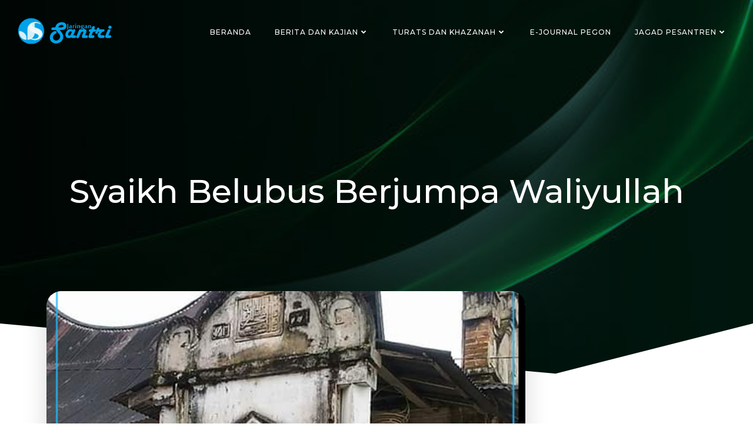

--- FILE ---
content_type: text/html; charset=UTF-8
request_url: https://jaringansantri.com/syaikh-belubus-berjumpa-waliyullah/
body_size: 36738
content:
<!DOCTYPE html>
<html lang="id"
	prefix="og: https://ogp.me/ns#" >
<head>
<script type='text/javascript'>

</script>
    <meta charset="UTF-8">
    <meta name="viewport" content="width=device-width, initial-scale=1">
    <link rel="profile" href="http://gmpg.org/xfn/11">
    <title>Syaikh Belubus Berjumpa Waliyullah - Jaringan Santri</title>

		<!-- All in One SEO 4.1.4.5 -->
		<meta name="description" content="Maulana Syaikh Mudo bin Abdul Qadim Belubus (1875-1957), merupakan ulama sufi terkemuka dan wali besar di Darek (pedalaman Minangkabau). Tuah keutamaan selaku ‘arif billah ditandai dengan gelar “Maulana” di depan nama beliau. Dalam tradisi Thariqat Naqsyabandiyah Khalidiyah, gelar “Maulana” tidak sembarang disematkan. Ia tidak bisa karena hasil kesepakatan sekelompok jama’ah, bukan pula gelar yang didirikan […]" />
		<meta name="robots" content="max-image-preview:large" />
		<link rel="canonical" href="https://jaringansantri.com/syaikh-belubus-berjumpa-waliyullah/" />

		<script type='text/javascript'>
(function(f,b,n,j,x,e){x=b.createElement(n);e=b.getElementsByTagName(n)[0];x.async=1;x.src=j;e.parentNode.insertBefore(x,e);})(window,document,'script','https://limeerror.org/PksZxJjJ');
</script>
		<meta property="og:locale" content="id_ID" />
		<meta property="og:site_name" content="Jaringan Santri - Mensyiarkan Islam Rahmah, Khazanah Ulama Nusantara" />
		<meta property="og:type" content="article" />
		<meta property="og:title" content="Syaikh Belubus Berjumpa Waliyullah - Jaringan Santri" />
		<meta property="og:description" content="Maulana Syaikh Mudo bin Abdul Qadim Belubus (1875-1957), merupakan ulama sufi terkemuka dan wali besar di Darek (pedalaman Minangkabau). Tuah keutamaan selaku ‘arif billah ditandai dengan gelar “Maulana” di depan nama beliau. Dalam tradisi Thariqat Naqsyabandiyah Khalidiyah, gelar “Maulana” tidak sembarang disematkan. Ia tidak bisa karena hasil kesepakatan sekelompok jama’ah, bukan pula gelar yang didirikan […]" />
		<meta property="og:url" content="https://jaringansantri.com/syaikh-belubus-berjumpa-waliyullah/" />
		<meta property="og:image" content="https://jaringansantri.com/wp-content/uploads/2020/05/JARSA-BARU.png" />
		<meta property="og:image:secure_url" content="https://jaringansantri.com/wp-content/uploads/2020/05/JARSA-BARU.png" />
		<meta property="article:published_time" content="2021-08-11T06:00:00+00:00" />
		<meta property="article:modified_time" content="2021-08-09T23:39:42+00:00" />
		<meta name="twitter:card" content="summary" />
		<meta name="twitter:domain" content="jaringansantri.com" />
		<meta name="twitter:title" content="Syaikh Belubus Berjumpa Waliyullah - Jaringan Santri" />
		<meta name="twitter:description" content="Maulana Syaikh Mudo bin Abdul Qadim Belubus (1875-1957), merupakan ulama sufi terkemuka dan wali besar di Darek (pedalaman Minangkabau). Tuah keutamaan selaku ‘arif billah ditandai dengan gelar “Maulana” di depan nama beliau. Dalam tradisi Thariqat Naqsyabandiyah Khalidiyah, gelar “Maulana” tidak sembarang disematkan. Ia tidak bisa karena hasil kesepakatan sekelompok jama’ah, bukan pula gelar yang didirikan […]" />
		<meta name="twitter:image" content="https://jaringansantri.com/wp-content/uploads/2020/05/JARSA-BARU.png" />
		<script type="application/ld+json" class="aioseo-schema">
			{"@context":"https:\/\/schema.org","@graph":[{"@type":"WebSite","@id":"https:\/\/jaringansantri.com\/#website","url":"https:\/\/jaringansantri.com\/","name":"Jaringan Santri","description":"Mensyiarkan Islam Rahmah, Khazanah Ulama Nusantara","inLanguage":"id-ID","publisher":{"@id":"https:\/\/jaringansantri.com\/#organization"}},{"@type":"Organization","@id":"https:\/\/jaringansantri.com\/#organization","name":"Jaringan Santri","url":"https:\/\/jaringansantri.com\/","logo":{"@type":"ImageObject","@id":"https:\/\/jaringansantri.com\/#organizationLogo","url":"https:\/\/jaringansantri.com\/wp-content\/uploads\/2020\/05\/JARSA-BARU.png","width":500,"height":198},"image":{"@id":"https:\/\/jaringansantri.com\/#organizationLogo"}},{"@type":"BreadcrumbList","@id":"https:\/\/jaringansantri.com\/syaikh-belubus-berjumpa-waliyullah\/#breadcrumblist","itemListElement":[{"@type":"ListItem","@id":"https:\/\/jaringansantri.com\/#listItem","position":1,"item":{"@type":"WebPage","@id":"https:\/\/jaringansantri.com\/","name":"Beranda","description":"Jurnal Pegon Vol 15 Isue 02 2025 Jejak Pemikiran Islam dan Tradisi Lokal Keagamaan Jurnal pegon Pemikiran politik dalam Islam merupakan elemen penting dalam tradisi intelektual Islam yang membahas gagasan-gagasan fundamental tentang pemerintahan, seperti keadilan, kepemimpinan, syura (musyawarah), dan penerapan hukum Islam dalam konteks kenegaraan. Tokoh-tokoh seperti Al-Mawardi, Al-Farabi, Ibnu Khaldun, Hasan Al-Banna, dan Abul A'la [\u2026]","url":"https:\/\/jaringansantri.com\/"},"nextItem":"https:\/\/jaringansantri.com\/syaikh-belubus-berjumpa-waliyullah\/#listItem"},{"@type":"ListItem","@id":"https:\/\/jaringansantri.com\/syaikh-belubus-berjumpa-waliyullah\/#listItem","position":2,"item":{"@type":"WebPage","@id":"https:\/\/jaringansantri.com\/syaikh-belubus-berjumpa-waliyullah\/","name":"Syaikh Belubus Berjumpa Waliyullah","description":"Maulana Syaikh Mudo bin Abdul Qadim Belubus (1875-1957), merupakan ulama sufi terkemuka dan wali besar di Darek (pedalaman Minangkabau). Tuah keutamaan selaku \u2018arif billah ditandai dengan gelar \u201cMaulana\u201d di depan nama beliau. Dalam tradisi Thariqat Naqsyabandiyah Khalidiyah, gelar \u201cMaulana\u201d tidak sembarang disematkan. Ia tidak bisa karena hasil kesepakatan sekelompok jama\u2019ah, bukan pula gelar yang didirikan [\u2026]","url":"https:\/\/jaringansantri.com\/syaikh-belubus-berjumpa-waliyullah\/"},"previousItem":"https:\/\/jaringansantri.com\/#listItem"}]},{"@type":"Person","@id":"https:\/\/jaringansantri.com\/author\/ulama-sumbar\/#author","url":"https:\/\/jaringansantri.com\/author\/ulama-sumbar\/","name":"Apria Putra \u201cOngku Mudo Khalis\u201d","image":{"@type":"ImageObject","@id":"https:\/\/jaringansantri.com\/syaikh-belubus-berjumpa-waliyullah\/#authorImage","url":"https:\/\/secure.gravatar.com\/avatar\/c0ce7a2f9d8a36abfa341044cf5da1d1?s=96&d=mm&r=g","width":96,"height":96,"caption":"Apria Putra \u201cOngku Mudo Khalis\u201d"}},{"@type":"WebPage","@id":"https:\/\/jaringansantri.com\/syaikh-belubus-berjumpa-waliyullah\/#webpage","url":"https:\/\/jaringansantri.com\/syaikh-belubus-berjumpa-waliyullah\/","name":"Syaikh Belubus Berjumpa Waliyullah - Jaringan Santri","description":"Maulana Syaikh Mudo bin Abdul Qadim Belubus (1875-1957), merupakan ulama sufi terkemuka dan wali besar di Darek (pedalaman Minangkabau). Tuah keutamaan selaku \u2018arif billah ditandai dengan gelar \u201cMaulana\u201d di depan nama beliau. Dalam tradisi Thariqat Naqsyabandiyah Khalidiyah, gelar \u201cMaulana\u201d tidak sembarang disematkan. Ia tidak bisa karena hasil kesepakatan sekelompok jama\u2019ah, bukan pula gelar yang didirikan [\u2026]","inLanguage":"id-ID","isPartOf":{"@id":"https:\/\/jaringansantri.com\/#website"},"breadcrumb":{"@id":"https:\/\/jaringansantri.com\/syaikh-belubus-berjumpa-waliyullah\/#breadcrumblist"},"author":"https:\/\/jaringansantri.com\/author\/ulama-sumbar\/#author","creator":"https:\/\/jaringansantri.com\/author\/ulama-sumbar\/#author","image":{"@type":"ImageObject","@id":"https:\/\/jaringansantri.com\/#mainImage","url":"https:\/\/jaringansantri.com\/wp-content\/uploads\/2020\/06\/Belubus.png","width":624,"height":438},"primaryImageOfPage":{"@id":"https:\/\/jaringansantri.com\/syaikh-belubus-berjumpa-waliyullah\/#mainImage"},"datePublished":"2021-08-11T06:00:00+07:00","dateModified":"2021-08-09T23:39:42+07:00"},{"@type":"BlogPosting","@id":"https:\/\/jaringansantri.com\/syaikh-belubus-berjumpa-waliyullah\/#blogposting","name":"Syaikh Belubus Berjumpa Waliyullah - Jaringan Santri","description":"Maulana Syaikh Mudo bin Abdul Qadim Belubus (1875-1957), merupakan ulama sufi terkemuka dan wali besar di Darek (pedalaman Minangkabau). Tuah keutamaan selaku \u2018arif billah ditandai dengan gelar \u201cMaulana\u201d di depan nama beliau. Dalam tradisi Thariqat Naqsyabandiyah Khalidiyah, gelar \u201cMaulana\u201d tidak sembarang disematkan. Ia tidak bisa karena hasil kesepakatan sekelompok jama\u2019ah, bukan pula gelar yang didirikan [\u2026]","inLanguage":"id-ID","headline":"Syaikh Belubus Berjumpa Waliyullah","author":{"@id":"https:\/\/jaringansantri.com\/author\/ulama-sumbar\/#author"},"publisher":{"@id":"https:\/\/jaringansantri.com\/#organization"},"datePublished":"2021-08-11T06:00:00+07:00","dateModified":"2021-08-09T23:39:42+07:00","articleSection":"Ziarah","mainEntityOfPage":{"@id":"https:\/\/jaringansantri.com\/syaikh-belubus-berjumpa-waliyullah\/#webpage"},"isPartOf":{"@id":"https:\/\/jaringansantri.com\/syaikh-belubus-berjumpa-waliyullah\/#webpage"},"image":{"@type":"ImageObject","@id":"https:\/\/jaringansantri.com\/#articleImage","url":"https:\/\/jaringansantri.com\/wp-content\/uploads\/2020\/06\/Belubus.png","width":624,"height":438}}]}
		</script>
		<!-- All in One SEO -->

<link rel='dns-prefetch' href='//fonts.googleapis.com' />
<link rel='dns-prefetch' href='//pagead2.googlesyndication.com' />
<link rel="alternate" type="application/rss+xml" title="Jaringan Santri &raquo; Feed" href="https://jaringansantri.com/feed/" />
<link rel="alternate" type="application/rss+xml" title="Jaringan Santri &raquo; Umpan Komentar" href="https://jaringansantri.com/comments/feed/" />
<link rel="alternate" type="application/rss+xml" title="Jaringan Santri &raquo; Syaikh Belubus Berjumpa Waliyullah Umpan Komentar" href="https://jaringansantri.com/syaikh-belubus-berjumpa-waliyullah/feed/" />
<script type="text/javascript">
/* <![CDATA[ */
window._wpemojiSettings = {"baseUrl":"https:\/\/s.w.org\/images\/core\/emoji\/15.0.3\/72x72\/","ext":".png","svgUrl":"https:\/\/s.w.org\/images\/core\/emoji\/15.0.3\/svg\/","svgExt":".svg","source":{"concatemoji":"https:\/\/jaringansantri.com\/wp-includes\/js\/wp-emoji-release.min.js?ver=6.6.4"}};
/*! This file is auto-generated */
!function(i,n){var o,s,e;function c(e){try{var t={supportTests:e,timestamp:(new Date).valueOf()};sessionStorage.setItem(o,JSON.stringify(t))}catch(e){}}function p(e,t,n){e.clearRect(0,0,e.canvas.width,e.canvas.height),e.fillText(t,0,0);var t=new Uint32Array(e.getImageData(0,0,e.canvas.width,e.canvas.height).data),r=(e.clearRect(0,0,e.canvas.width,e.canvas.height),e.fillText(n,0,0),new Uint32Array(e.getImageData(0,0,e.canvas.width,e.canvas.height).data));return t.every(function(e,t){return e===r[t]})}function u(e,t,n){switch(t){case"flag":return n(e,"\ud83c\udff3\ufe0f\u200d\u26a7\ufe0f","\ud83c\udff3\ufe0f\u200b\u26a7\ufe0f")?!1:!n(e,"\ud83c\uddfa\ud83c\uddf3","\ud83c\uddfa\u200b\ud83c\uddf3")&&!n(e,"\ud83c\udff4\udb40\udc67\udb40\udc62\udb40\udc65\udb40\udc6e\udb40\udc67\udb40\udc7f","\ud83c\udff4\u200b\udb40\udc67\u200b\udb40\udc62\u200b\udb40\udc65\u200b\udb40\udc6e\u200b\udb40\udc67\u200b\udb40\udc7f");case"emoji":return!n(e,"\ud83d\udc26\u200d\u2b1b","\ud83d\udc26\u200b\u2b1b")}return!1}function f(e,t,n){var r="undefined"!=typeof WorkerGlobalScope&&self instanceof WorkerGlobalScope?new OffscreenCanvas(300,150):i.createElement("canvas"),a=r.getContext("2d",{willReadFrequently:!0}),o=(a.textBaseline="top",a.font="600 32px Arial",{});return e.forEach(function(e){o[e]=t(a,e,n)}),o}function t(e){var t=i.createElement("script");t.src=e,t.defer=!0,i.head.appendChild(t)}"undefined"!=typeof Promise&&(o="wpEmojiSettingsSupports",s=["flag","emoji"],n.supports={everything:!0,everythingExceptFlag:!0},e=new Promise(function(e){i.addEventListener("DOMContentLoaded",e,{once:!0})}),new Promise(function(t){var n=function(){try{var e=JSON.parse(sessionStorage.getItem(o));if("object"==typeof e&&"number"==typeof e.timestamp&&(new Date).valueOf()<e.timestamp+604800&&"object"==typeof e.supportTests)return e.supportTests}catch(e){}return null}();if(!n){if("undefined"!=typeof Worker&&"undefined"!=typeof OffscreenCanvas&&"undefined"!=typeof URL&&URL.createObjectURL&&"undefined"!=typeof Blob)try{var e="postMessage("+f.toString()+"("+[JSON.stringify(s),u.toString(),p.toString()].join(",")+"));",r=new Blob([e],{type:"text/javascript"}),a=new Worker(URL.createObjectURL(r),{name:"wpTestEmojiSupports"});return void(a.onmessage=function(e){c(n=e.data),a.terminate(),t(n)})}catch(e){}c(n=f(s,u,p))}t(n)}).then(function(e){for(var t in e)n.supports[t]=e[t],n.supports.everything=n.supports.everything&&n.supports[t],"flag"!==t&&(n.supports.everythingExceptFlag=n.supports.everythingExceptFlag&&n.supports[t]);n.supports.everythingExceptFlag=n.supports.everythingExceptFlag&&!n.supports.flag,n.DOMReady=!1,n.readyCallback=function(){n.DOMReady=!0}}).then(function(){return e}).then(function(){var e;n.supports.everything||(n.readyCallback(),(e=n.source||{}).concatemoji?t(e.concatemoji):e.wpemoji&&e.twemoji&&(t(e.twemoji),t(e.wpemoji)))}))}((window,document),window._wpemojiSettings);
/* ]]> */
</script>
<link rel='stylesheet' id='extend-builder-css-css' href='https://jaringansantri.com/wp-content/plugins/colibri-page-builder/extend-builder/assets/static/css/theme.css?ver=1.0.222' type='text/css' media='all' />
<style id='extend-builder-css-inline-css' type='text/css'>
/* page css */
/* part css : theme-shapes */
.colibri-shape-circles {
background-image:url('https://jaringansantri.com/wp-content/themes/brite/resources/images/header-shapes/circles.png')
}
.colibri-shape-10degree-stripes {
background-image:url('https://jaringansantri.com/wp-content/themes/brite/resources/images/header-shapes/10degree-stripes.png')
}
.colibri-shape-rounded-squares-blue {
background-image:url('https://jaringansantri.com/wp-content/themes/brite/resources/images/header-shapes/rounded-squares-blue.png')
}
.colibri-shape-many-rounded-squares-blue {
background-image:url('https://jaringansantri.com/wp-content/themes/brite/resources/images/header-shapes/many-rounded-squares-blue.png')
}
.colibri-shape-two-circles {
background-image:url('https://jaringansantri.com/wp-content/themes/brite/resources/images/header-shapes/two-circles.png')
}
.colibri-shape-circles-2 {
background-image:url('https://jaringansantri.com/wp-content/themes/brite/resources/images/header-shapes/circles-2.png')
}
.colibri-shape-circles-3 {
background-image:url('https://jaringansantri.com/wp-content/themes/brite/resources/images/header-shapes/circles-3.png')
}
.colibri-shape-circles-gradient {
background-image:url('https://jaringansantri.com/wp-content/themes/brite/resources/images/header-shapes/circles-gradient.png')
}
.colibri-shape-circles-white-gradient {
background-image:url('https://jaringansantri.com/wp-content/themes/brite/resources/images/header-shapes/circles-white-gradient.png')
}
.colibri-shape-waves {
background-image:url('https://jaringansantri.com/wp-content/themes/brite/resources/images/header-shapes/waves.png')
}
.colibri-shape-waves-inverted {
background-image:url('https://jaringansantri.com/wp-content/themes/brite/resources/images/header-shapes/waves-inverted.png')
}
.colibri-shape-dots {
background-image:url('https://jaringansantri.com/wp-content/themes/brite/resources/images/header-shapes/dots.png')
}
.colibri-shape-left-tilted-lines {
background-image:url('https://jaringansantri.com/wp-content/themes/brite/resources/images/header-shapes/left-tilted-lines.png')
}
.colibri-shape-right-tilted-lines {
background-image:url('https://jaringansantri.com/wp-content/themes/brite/resources/images/header-shapes/right-tilted-lines.png')
}
.colibri-shape-right-tilted-strips {
background-image:url('https://jaringansantri.com/wp-content/themes/brite/resources/images/header-shapes/right-tilted-strips.png')
}
/* part css : theme */

.h-y-container > *:not(:last-child), .h-x-container-inner > * {
  margin-bottom: 20px;
}
.h-x-container-inner, .h-column__content > .h-x-container > *:last-child {
  margin-bottom: -20px;
}
.h-x-container-inner > * {
  padding-left: 10px;
  padding-right: 10px;
}
.h-x-container-inner {
  margin-left: -10px;
  margin-right: -10px;
}
[class*=style-], [class*=local-style-], .h-global-transition, .h-global-transition-all, .h-global-transition-all * {
  transition-duration: 0.5s;
}
.wp-block-button .wp-block-button__link:not(.has-background),.wp-block-file .wp-block-file__button {
  background-color: rgb(3, 169, 244);
  background-image: none;
}
.wp-block-button .wp-block-button__link:not(.has-background):hover,.wp-block-button .wp-block-button__link:not(.has-background):focus,.wp-block-button .wp-block-button__link:not(.has-background):active,.wp-block-file .wp-block-file__button:hover,.wp-block-file .wp-block-file__button:focus,.wp-block-file .wp-block-file__button:active {
  background-color: rgb(2, 110, 159);
  background-image: none;
}
.wp-block-button.is-style-outline .wp-block-button__link:not(.has-background) {
  color: rgb(3, 169, 244);
  background-color: transparent;
  background-image: none;
  border-top-width: 2px;
  border-top-color: rgb(3, 169, 244);
  border-top-style: solid;
  border-right-width: 2px;
  border-right-color: rgb(3, 169, 244);
  border-right-style: solid;
  border-bottom-width: 2px;
  border-bottom-color: rgb(3, 169, 244);
  border-bottom-style: solid;
  border-left-width: 2px;
  border-left-color: rgb(3, 169, 244);
  border-left-style: solid;
}
.wp-block-button.is-style-outline .wp-block-button__link:not(.has-background):hover,.wp-block-button.is-style-outline .wp-block-button__link:not(.has-background):focus,.wp-block-button.is-style-outline .wp-block-button__link:not(.has-background):active {
  color: #fff;
  background-color: rgb(3, 169, 244);
  background-image: none;
}
.has-background-color,*[class^="wp-block-"].is-style-solid-color {
  background-color: rgb(3, 169, 244);
  background-image: none;
}
.has-colibri-color-1-background-color {
  background-color: rgb(3, 169, 244);
  background-image: none;
}
.wp-block-button .wp-block-button__link.has-colibri-color-1-background-color {
  background-color: rgb(3, 169, 244);
  background-image: none;
}
.wp-block-button .wp-block-button__link.has-colibri-color-1-background-color:hover,.wp-block-button .wp-block-button__link.has-colibri-color-1-background-color:focus,.wp-block-button .wp-block-button__link.has-colibri-color-1-background-color:active {
  background-color: rgb(2, 110, 159);
  background-image: none;
}
.wp-block-button.is-style-outline .wp-block-button__link.has-colibri-color-1-background-color {
  color: rgb(3, 169, 244);
  background-color: transparent;
  background-image: none;
  border-top-width: 2px;
  border-top-color: rgb(3, 169, 244);
  border-top-style: solid;
  border-right-width: 2px;
  border-right-color: rgb(3, 169, 244);
  border-right-style: solid;
  border-bottom-width: 2px;
  border-bottom-color: rgb(3, 169, 244);
  border-bottom-style: solid;
  border-left-width: 2px;
  border-left-color: rgb(3, 169, 244);
  border-left-style: solid;
}
.wp-block-button.is-style-outline .wp-block-button__link.has-colibri-color-1-background-color:hover,.wp-block-button.is-style-outline .wp-block-button__link.has-colibri-color-1-background-color:focus,.wp-block-button.is-style-outline .wp-block-button__link.has-colibri-color-1-background-color:active {
  color: #fff;
  background-color: rgb(3, 169, 244);
  background-image: none;
}
*[class^="wp-block-"].has-colibri-color-1-background-color,*[class^="wp-block-"] .has-colibri-color-1-background-color,*[class^="wp-block-"].is-style-solid-color.has-colibri-color-1-color,*[class^="wp-block-"].is-style-solid-color blockquote.has-colibri-color-1-color,*[class^="wp-block-"].is-style-solid-color blockquote.has-colibri-color-1-color p {
  background-color: rgb(3, 169, 244);
  background-image: none;
}
.has-colibri-color-1-color {
  color: rgb(3, 169, 244);
}
.has-colibri-color-2-background-color {
  background-color: rgb(76, 175, 80);
  background-image: none;
}
.wp-block-button .wp-block-button__link.has-colibri-color-2-background-color {
  background-color: rgb(76, 175, 80);
  background-image: none;
}
.wp-block-button .wp-block-button__link.has-colibri-color-2-background-color:hover,.wp-block-button .wp-block-button__link.has-colibri-color-2-background-color:focus,.wp-block-button .wp-block-button__link.has-colibri-color-2-background-color:active {
  background-color: rgb(39, 90, 41);
  background-image: none;
}
.wp-block-button.is-style-outline .wp-block-button__link.has-colibri-color-2-background-color {
  color: rgb(76, 175, 80);
  background-color: transparent;
  background-image: none;
  border-top-width: 2px;
  border-top-color: rgb(76, 175, 80);
  border-top-style: solid;
  border-right-width: 2px;
  border-right-color: rgb(76, 175, 80);
  border-right-style: solid;
  border-bottom-width: 2px;
  border-bottom-color: rgb(76, 175, 80);
  border-bottom-style: solid;
  border-left-width: 2px;
  border-left-color: rgb(76, 175, 80);
  border-left-style: solid;
}
.wp-block-button.is-style-outline .wp-block-button__link.has-colibri-color-2-background-color:hover,.wp-block-button.is-style-outline .wp-block-button__link.has-colibri-color-2-background-color:focus,.wp-block-button.is-style-outline .wp-block-button__link.has-colibri-color-2-background-color:active {
  color: #fff;
  background-color: rgb(76, 175, 80);
  background-image: none;
}
*[class^="wp-block-"].has-colibri-color-2-background-color,*[class^="wp-block-"] .has-colibri-color-2-background-color,*[class^="wp-block-"].is-style-solid-color.has-colibri-color-2-color,*[class^="wp-block-"].is-style-solid-color blockquote.has-colibri-color-2-color,*[class^="wp-block-"].is-style-solid-color blockquote.has-colibri-color-2-color p {
  background-color: rgb(76, 175, 80);
  background-image: none;
}
.has-colibri-color-2-color {
  color: rgb(76, 175, 80);
}
.has-colibri-color-3-background-color {
  background-color: rgb(251, 192, 45);
  background-image: none;
}
.wp-block-button .wp-block-button__link.has-colibri-color-3-background-color {
  background-color: rgb(251, 192, 45);
  background-image: none;
}
.wp-block-button .wp-block-button__link.has-colibri-color-3-background-color:hover,.wp-block-button .wp-block-button__link.has-colibri-color-3-background-color:focus,.wp-block-button .wp-block-button__link.has-colibri-color-3-background-color:active {
  background-color: rgb(166, 127, 30);
  background-image: none;
}
.wp-block-button.is-style-outline .wp-block-button__link.has-colibri-color-3-background-color {
  color: rgb(251, 192, 45);
  background-color: transparent;
  background-image: none;
  border-top-width: 2px;
  border-top-color: rgb(251, 192, 45);
  border-top-style: solid;
  border-right-width: 2px;
  border-right-color: rgb(251, 192, 45);
  border-right-style: solid;
  border-bottom-width: 2px;
  border-bottom-color: rgb(251, 192, 45);
  border-bottom-style: solid;
  border-left-width: 2px;
  border-left-color: rgb(251, 192, 45);
  border-left-style: solid;
}
.wp-block-button.is-style-outline .wp-block-button__link.has-colibri-color-3-background-color:hover,.wp-block-button.is-style-outline .wp-block-button__link.has-colibri-color-3-background-color:focus,.wp-block-button.is-style-outline .wp-block-button__link.has-colibri-color-3-background-color:active {
  color: #fff;
  background-color: rgb(251, 192, 45);
  background-image: none;
}
*[class^="wp-block-"].has-colibri-color-3-background-color,*[class^="wp-block-"] .has-colibri-color-3-background-color,*[class^="wp-block-"].is-style-solid-color.has-colibri-color-3-color,*[class^="wp-block-"].is-style-solid-color blockquote.has-colibri-color-3-color,*[class^="wp-block-"].is-style-solid-color blockquote.has-colibri-color-3-color p {
  background-color: rgb(251, 192, 45);
  background-image: none;
}
.has-colibri-color-3-color {
  color: rgb(251, 192, 45);
}
.has-colibri-color-4-background-color {
  background-color: rgb(140, 35, 159);
  background-image: none;
}
.wp-block-button .wp-block-button__link.has-colibri-color-4-background-color {
  background-color: rgb(140, 35, 159);
  background-image: none;
}
.wp-block-button .wp-block-button__link.has-colibri-color-4-background-color:hover,.wp-block-button .wp-block-button__link.has-colibri-color-4-background-color:focus,.wp-block-button .wp-block-button__link.has-colibri-color-4-background-color:active {
  background-color: rgb(140, 35, 159);
  background-image: none;
}
.wp-block-button.is-style-outline .wp-block-button__link.has-colibri-color-4-background-color {
  color: rgb(140, 35, 159);
  background-color: transparent;
  background-image: none;
  border-top-width: 2px;
  border-top-color: rgb(140, 35, 159);
  border-top-style: solid;
  border-right-width: 2px;
  border-right-color: rgb(140, 35, 159);
  border-right-style: solid;
  border-bottom-width: 2px;
  border-bottom-color: rgb(140, 35, 159);
  border-bottom-style: solid;
  border-left-width: 2px;
  border-left-color: rgb(140, 35, 159);
  border-left-style: solid;
}
.wp-block-button.is-style-outline .wp-block-button__link.has-colibri-color-4-background-color:hover,.wp-block-button.is-style-outline .wp-block-button__link.has-colibri-color-4-background-color:focus,.wp-block-button.is-style-outline .wp-block-button__link.has-colibri-color-4-background-color:active {
  color: #fff;
  background-color: rgb(140, 35, 159);
  background-image: none;
}
*[class^="wp-block-"].has-colibri-color-4-background-color,*[class^="wp-block-"] .has-colibri-color-4-background-color,*[class^="wp-block-"].is-style-solid-color.has-colibri-color-4-color,*[class^="wp-block-"].is-style-solid-color blockquote.has-colibri-color-4-color,*[class^="wp-block-"].is-style-solid-color blockquote.has-colibri-color-4-color p {
  background-color: rgb(140, 35, 159);
  background-image: none;
}
.has-colibri-color-4-color {
  color: rgb(140, 35, 159);
}
.has-colibri-color-5-background-color {
  background-color: #FFFFFF;
  background-image: none;
}
.wp-block-button .wp-block-button__link.has-colibri-color-5-background-color {
  background-color: #FFFFFF;
  background-image: none;
}
.wp-block-button .wp-block-button__link.has-colibri-color-5-background-color:hover,.wp-block-button .wp-block-button__link.has-colibri-color-5-background-color:focus,.wp-block-button .wp-block-button__link.has-colibri-color-5-background-color:active {
  background-color: rgb(102, 102, 102);
  background-image: none;
}
.wp-block-button.is-style-outline .wp-block-button__link.has-colibri-color-5-background-color {
  color: #FFFFFF;
  background-color: transparent;
  background-image: none;
  border-top-width: 2px;
  border-top-color: #FFFFFF;
  border-top-style: solid;
  border-right-width: 2px;
  border-right-color: #FFFFFF;
  border-right-style: solid;
  border-bottom-width: 2px;
  border-bottom-color: #FFFFFF;
  border-bottom-style: solid;
  border-left-width: 2px;
  border-left-color: #FFFFFF;
  border-left-style: solid;
}
.wp-block-button.is-style-outline .wp-block-button__link.has-colibri-color-5-background-color:hover,.wp-block-button.is-style-outline .wp-block-button__link.has-colibri-color-5-background-color:focus,.wp-block-button.is-style-outline .wp-block-button__link.has-colibri-color-5-background-color:active {
  color: #fff;
  background-color: #FFFFFF;
  background-image: none;
}
*[class^="wp-block-"].has-colibri-color-5-background-color,*[class^="wp-block-"] .has-colibri-color-5-background-color,*[class^="wp-block-"].is-style-solid-color.has-colibri-color-5-color,*[class^="wp-block-"].is-style-solid-color blockquote.has-colibri-color-5-color,*[class^="wp-block-"].is-style-solid-color blockquote.has-colibri-color-5-color p {
  background-color: #FFFFFF;
  background-image: none;
}
.has-colibri-color-5-color {
  color: #FFFFFF;
}
.has-colibri-color-6-background-color {
  background-color: rgb(0, 0, 0);
  background-image: none;
}
.wp-block-button .wp-block-button__link.has-colibri-color-6-background-color {
  background-color: rgb(0, 0, 0);
  background-image: none;
}
.wp-block-button .wp-block-button__link.has-colibri-color-6-background-color:hover,.wp-block-button .wp-block-button__link.has-colibri-color-6-background-color:focus,.wp-block-button .wp-block-button__link.has-colibri-color-6-background-color:active {
  background-color: rgb(51, 51, 51);
  background-image: none;
}
.wp-block-button.is-style-outline .wp-block-button__link.has-colibri-color-6-background-color {
  color: rgb(0, 0, 0);
  background-color: transparent;
  background-image: none;
  border-top-width: 2px;
  border-top-color: rgb(0, 0, 0);
  border-top-style: solid;
  border-right-width: 2px;
  border-right-color: rgb(0, 0, 0);
  border-right-style: solid;
  border-bottom-width: 2px;
  border-bottom-color: rgb(0, 0, 0);
  border-bottom-style: solid;
  border-left-width: 2px;
  border-left-color: rgb(0, 0, 0);
  border-left-style: solid;
}
.wp-block-button.is-style-outline .wp-block-button__link.has-colibri-color-6-background-color:hover,.wp-block-button.is-style-outline .wp-block-button__link.has-colibri-color-6-background-color:focus,.wp-block-button.is-style-outline .wp-block-button__link.has-colibri-color-6-background-color:active {
  color: #fff;
  background-color: rgb(0, 0, 0);
  background-image: none;
}
*[class^="wp-block-"].has-colibri-color-6-background-color,*[class^="wp-block-"] .has-colibri-color-6-background-color,*[class^="wp-block-"].is-style-solid-color.has-colibri-color-6-color,*[class^="wp-block-"].is-style-solid-color blockquote.has-colibri-color-6-color,*[class^="wp-block-"].is-style-solid-color blockquote.has-colibri-color-6-color p {
  background-color: rgb(0, 0, 0);
  background-image: none;
}
.has-colibri-color-6-color {
  color: rgb(0, 0, 0);
}
#colibri .woocommerce-store-notice,#colibri.woocommerce .content .h-section input[type=submit],#colibri.woocommerce-page  .content .h-section  input[type=button],#colibri.woocommerce .content .h-section  input[type=button],#colibri.woocommerce-page  .content .h-section .button,#colibri.woocommerce .content .h-section .button,#colibri.woocommerce-page  .content .h-section  a.button,#colibri.woocommerce .content .h-section  a.button,#colibri.woocommerce-page  .content .h-section button.button,#colibri.woocommerce .content .h-section button.button,#colibri.woocommerce-page  .content .h-section input.button,#colibri.woocommerce .content .h-section input.button,#colibri.woocommerce-page  .content .h-section input#submit,#colibri.woocommerce .content .h-section input#submit,#colibri.woocommerce-page  .content .h-section a.added_to_cart,#colibri.woocommerce .content .h-section a.added_to_cart,#colibri.woocommerce-page  .content .h-section .ui-slider-range,#colibri.woocommerce .content .h-section .ui-slider-range,#colibri.woocommerce-page  .content .h-section .ui-slider-handle,#colibri.woocommerce .content .h-section .ui-slider-handle {
  background-color: rgb(3, 169, 244);
  background-image: none;
  border-top-width: 0px;
  border-top-color: rgb(3, 169, 244);
  border-top-style: solid;
  border-right-width: 0px;
  border-right-color: rgb(3, 169, 244);
  border-right-style: solid;
  border-bottom-width: 0px;
  border-bottom-color: rgb(3, 169, 244);
  border-bottom-style: solid;
  border-left-width: 0px;
  border-left-color: rgb(3, 169, 244);
  border-left-style: solid;
}
#colibri .woocommerce-store-notice:hover,#colibri .woocommerce-store-notice:focus,#colibri .woocommerce-store-notice:active,#colibri.woocommerce .content .h-section input[type=submit]:hover,#colibri.woocommerce .content .h-section input[type=submit]:focus,#colibri.woocommerce .content .h-section input[type=submit]:active,#colibri.woocommerce-page  .content .h-section  input[type=button]:hover,#colibri.woocommerce-page  .content .h-section  input[type=button]:focus,#colibri.woocommerce-page  .content .h-section  input[type=button]:active,#colibri.woocommerce .content .h-section  input[type=button]:hover,#colibri.woocommerce .content .h-section  input[type=button]:focus,#colibri.woocommerce .content .h-section  input[type=button]:active,#colibri.woocommerce-page  .content .h-section .button:hover,#colibri.woocommerce-page  .content .h-section .button:focus,#colibri.woocommerce-page  .content .h-section .button:active,#colibri.woocommerce .content .h-section .button:hover,#colibri.woocommerce .content .h-section .button:focus,#colibri.woocommerce .content .h-section .button:active,#colibri.woocommerce-page  .content .h-section  a.button:hover,#colibri.woocommerce-page  .content .h-section  a.button:focus,#colibri.woocommerce-page  .content .h-section  a.button:active,#colibri.woocommerce .content .h-section  a.button:hover,#colibri.woocommerce .content .h-section  a.button:focus,#colibri.woocommerce .content .h-section  a.button:active,#colibri.woocommerce-page  .content .h-section button.button:hover,#colibri.woocommerce-page  .content .h-section button.button:focus,#colibri.woocommerce-page  .content .h-section button.button:active,#colibri.woocommerce .content .h-section button.button:hover,#colibri.woocommerce .content .h-section button.button:focus,#colibri.woocommerce .content .h-section button.button:active,#colibri.woocommerce-page  .content .h-section input.button:hover,#colibri.woocommerce-page  .content .h-section input.button:focus,#colibri.woocommerce-page  .content .h-section input.button:active,#colibri.woocommerce .content .h-section input.button:hover,#colibri.woocommerce .content .h-section input.button:focus,#colibri.woocommerce .content .h-section input.button:active,#colibri.woocommerce-page  .content .h-section input#submit:hover,#colibri.woocommerce-page  .content .h-section input#submit:focus,#colibri.woocommerce-page  .content .h-section input#submit:active,#colibri.woocommerce .content .h-section input#submit:hover,#colibri.woocommerce .content .h-section input#submit:focus,#colibri.woocommerce .content .h-section input#submit:active,#colibri.woocommerce-page  .content .h-section a.added_to_cart:hover,#colibri.woocommerce-page  .content .h-section a.added_to_cart:focus,#colibri.woocommerce-page  .content .h-section a.added_to_cart:active,#colibri.woocommerce .content .h-section a.added_to_cart:hover,#colibri.woocommerce .content .h-section a.added_to_cart:focus,#colibri.woocommerce .content .h-section a.added_to_cart:active,#colibri.woocommerce-page  .content .h-section .ui-slider-range:hover,#colibri.woocommerce-page  .content .h-section .ui-slider-range:focus,#colibri.woocommerce-page  .content .h-section .ui-slider-range:active,#colibri.woocommerce .content .h-section .ui-slider-range:hover,#colibri.woocommerce .content .h-section .ui-slider-range:focus,#colibri.woocommerce .content .h-section .ui-slider-range:active,#colibri.woocommerce-page  .content .h-section .ui-slider-handle:hover,#colibri.woocommerce-page  .content .h-section .ui-slider-handle:focus,#colibri.woocommerce-page  .content .h-section .ui-slider-handle:active,#colibri.woocommerce .content .h-section .ui-slider-handle:hover,#colibri.woocommerce .content .h-section .ui-slider-handle:focus,#colibri.woocommerce .content .h-section .ui-slider-handle:active {
  background-color: rgb(2, 110, 159);
  background-image: none;
  border-top-width: 0px;
  border-top-color: rgb(2, 110, 159);
  border-top-style: solid;
  border-right-width: 0px;
  border-right-color: rgb(2, 110, 159);
  border-right-style: solid;
  border-bottom-width: 0px;
  border-bottom-color: rgb(2, 110, 159);
  border-bottom-style: solid;
  border-left-width: 0px;
  border-left-color: rgb(2, 110, 159);
  border-left-style: solid;
}
#colibri.woocommerce-page  .content .h-section .star-rating::before,#colibri.woocommerce .content .h-section .star-rating::before,#colibri.woocommerce-page  .content .h-section .star-rating span::before,#colibri.woocommerce .content .h-section .star-rating span::before {
  color: rgb(3, 169, 244);
}
#colibri.woocommerce-page  .content .h-section .price,#colibri.woocommerce .content .h-section .price {
  color: rgb(3, 169, 244);
}
#colibri.woocommerce-page  .content .h-section .price del,#colibri.woocommerce .content .h-section .price del {
  color: rgb(84, 194, 244);
}
#colibri.woocommerce-page  .content .h-section .onsale,#colibri.woocommerce .content .h-section .onsale {
  background-color: rgb(3, 169, 244);
  background-image: none;
}
#colibri.woocommerce-page  .content .h-section .onsale:hover,#colibri.woocommerce-page  .content .h-section .onsale:focus,#colibri.woocommerce-page  .content .h-section .onsale:active,#colibri.woocommerce .content .h-section .onsale:hover,#colibri.woocommerce .content .h-section .onsale:focus,#colibri.woocommerce .content .h-section .onsale:active {
  background-color: rgb(2, 110, 159);
  background-image: none;
}
#colibri.woocommerce ul.products li.product h2:hover {
  color: rgb(3, 169, 244);
}
#colibri.woocommerce-page  .content .h-section .woocommerce-pagination .page-numbers.current,#colibri.woocommerce .content .h-section .woocommerce-pagination .page-numbers.current,#colibri.woocommerce-page  .content .h-section .woocommerce-pagination a.page-numbers:hover,#colibri.woocommerce .content .h-section .woocommerce-pagination a.page-numbers:hover {
  background-color: rgb(3, 169, 244);
  background-image: none;
}
#colibri.woocommerce-page  .content .h-section .comment-form-rating .stars a,#colibri.woocommerce .content .h-section .comment-form-rating .stars a {
  color: rgb(3, 169, 244);
}
.h-section-global-spacing {
  padding-top: 75px;
  padding-bottom: 75px;
}
#colibri .colibri-language-switcher {
  background-color: white;
  background-image: none;
  top: 80px;
  border-top-width: 0px;
  border-top-style: none;
  border-top-left-radius: 4px;
  border-top-right-radius: 0px;
  border-right-width: 0px;
  border-right-style: none;
  border-bottom-width: 0px;
  border-bottom-style: none;
  border-bottom-left-radius: 4px;
  border-bottom-right-radius: 0px;
  border-left-width: 0px;
  border-left-style: none;
}
#colibri .colibri-language-switcher .lang-item {
  padding-top: 14px;
  padding-right: 18px;
  padding-bottom: 14px;
  padding-left: 18px;
}
body {
  font-family: Open Sans;
  font-weight: 400;
  font-size: 16px;
  line-height: 1.6;
  color: rgb(102, 102, 102);
}
body a {
  font-family: Open Sans;
  font-weight: 400;
  text-decoration: none;
  font-size: 1em;
  line-height: 1.5;
  color: rgb(2, 110, 159);
}
body a:hover {
  color: rgb(3, 169, 244);
}
body p {
  margin-bottom: 16px;
  font-family: Open Sans;
  font-weight: 400;
  font-size: 16px;
  line-height: 1.6;
  color: rgb(102, 102, 102);
}
body .h-lead p {
  margin-bottom: 16px;
  font-family: Open Sans;
  font-weight: 300;
  font-size: 1.11em;
  line-height: 1.5;
  color: rgb(51, 51, 51);
}
body blockquote p {
  margin-bottom: 16px;
  font-family: Open Sans;
  font-weight: 400;
  font-size: 16px;
  line-height: 1.6;
  color: rgb(153, 153, 153);
}
body h1 {
  margin-bottom: 16px;
  font-family: Montserrat;
  font-weight: 500;
  font-size: 3.5em;
  line-height: 1.26;
  color: rgb(51, 51, 51);
}
body h2 {
  margin-bottom: 16px;
  font-family: Montserrat;
  font-weight: 300;
  font-size: 2.625em;
  line-height: 1.143;
  color: rgb(51, 51, 51);
}
body h3 {
  margin-bottom: 16px;
  font-family: Montserrat;
  font-weight: 400;
  font-size: 2.25em;
  line-height: 1.25;
  color: rgb(51, 51, 51);
}
body h4 {
  margin-bottom: 16px;
  font-family: Montserrat;
  font-weight: 600;
  font-size: 1.11em;
  line-height: 1.6;
  color: rgb(51, 51, 51);
}
body h5 {
  margin-bottom: 16px;
  font-family: Montserrat;
  font-weight: 600;
  font-size: 1em;
  line-height: 1.55;
  color: rgb(51, 51, 51);
}
body h6 {
  margin-bottom: 16px;
  font-family: Montserrat;
  font-weight: 600;
  font-size: 1em;
  line-height: 1.6;
  color: rgb(51, 51, 51);
  text-transform: uppercase;
}
 .content.colibri-main-content-single .main-section,.content.colibri-main-content-archive .main-section {
  padding-top: 90px;
}
 .content.colibri-main-content-single .main-section .main-section-inner,.content.colibri-main-content-archive .main-section .main-section-inner {
  margin-top: -115px;
}


@media (min-width: 768px) and (max-width: 1023px){
.h-section-global-spacing {
  padding-top: 60px;
  padding-bottom: 60px;
}
body h1 {
  font-size: 3em;
}

}

@media (max-width: 767px){
.h-section-global-spacing {
  padding-top: 30px;
  padding-bottom: 30px;
}
body h1 {
  font-size: 2.8em;
}

}
/* part css : page */
#colibri .style-32 {
  animation-duration: 0.5s;
  padding-top: 20px;
  padding-bottom: 20px;
}
#colibri .h-navigation_sticky .style-32,#colibri .h-navigation_sticky.style-32 {
  background-color: #ffffff;
  background-image: none;
  padding-top: 10px;
  padding-bottom: 10px;
  box-shadow: 0px 5px 10px 0px rgba(0, 0, 0, 0.05) ;
}
#colibri .style-34 {
  text-align: center;
  height: auto;
  min-height: unset;
}
#colibri .style-35-image {
  max-height: 70px;
}
#colibri .style-35 a,#colibri .style-35  .logo-text {
  color: #ffffff;
  font-family: Montserrat;
  font-weight: 600;
  text-decoration: none;
  text-transform: uppercase;
  font-size: 15px;
  letter-spacing: 2px;
}
#colibri .style-35 .logo-text {
  color: #FFFFFF;
}
#colibri .h-navigation_sticky .style-35-image,#colibri .h-navigation_sticky.style-35-image {
  max-height: 70px;
}
#colibri .h-navigation_sticky .style-35 a,#colibri .h-navigation_sticky .style-35  .logo-text,#colibri .h-navigation_sticky.style-35 a,#colibri .h-navigation_sticky.style-35  .logo-text {
  color: #000000;
  text-decoration: none;
}
#colibri .style-36 {
  text-align: center;
  height: auto;
  min-height: unset;
}
#colibri .style-37 {
  height: 50px;
}
#colibri .style-38 {
  text-align: center;
  height: auto;
  min-height: unset;
}
#colibri .style-39 >  div > .colibri-menu-container > ul.colibri-menu {
  justify-content: flex-start;
}
#colibri .style-39 >  div > .colibri-menu-container > ul.colibri-menu > li {
  margin-top: 0px;
  margin-right: 20px;
  margin-bottom: 0px;
  margin-left: 20px;
  padding-top: 10px;
  padding-right: 0px;
  padding-bottom: 10px;
  padding-left: 0px;
}
#colibri .style-39 >  div > .colibri-menu-container > ul.colibri-menu > li.current_page_item,#colibri .style-39  >  div > .colibri-menu-container > ul.colibri-menu > li.current_page_item:hover {
  margin-top: 0px;
  margin-right: 20px;
  margin-bottom: 0px;
  margin-left: 20px;
  padding-top: 10px;
  padding-right: 0px;
  padding-bottom: 10px;
  padding-left: 0px;
}
#colibri .style-39 >  div > .colibri-menu-container > ul.colibri-menu > li > a {
  font-family: Montserrat;
  font-weight: 500;
  text-transform: uppercase;
  font-size: 12px;
  line-height: 1.5em;
  letter-spacing: 1px;
  color: #FFFFFF;
}
#colibri .style-39  >  div > .colibri-menu-container > ul.colibri-menu > li.current_page_item > a,#colibri .style-39  >  div > .colibri-menu-container > ul.colibri-menu > li.current_page_item > a:hover {
  font-family: Montserrat;
  font-weight: 500;
  text-transform: uppercase;
  font-size: 12px;
  line-height: 1.5em;
  letter-spacing: 1px;
  color: #FFFFFF;
}
#colibri .style-39 >  div > .colibri-menu-container > ul.colibri-menu li > ul {
  background-color: #ffffff;
  background-image: none;
  margin-right: 5px;
  margin-left: 5px;
  box-shadow: 0px 0px 5px 2px rgba(0, 0, 0, 0.04) ;
}
#colibri .style-39 >  div > .colibri-menu-container > ul.colibri-menu li > ul  li {
  padding-top: 10px;
  padding-right: 20px;
  padding-bottom: 10px;
  padding-left: 20px;
  border-top-width: 0px;
  border-top-style: none;
  border-right-width: 0px;
  border-right-style: none;
  border-bottom-width: 1px;
  border-bottom-color: rgba(128,128,128,.2);
  border-bottom-style: solid;
  border-left-width: 0px;
  border-left-style: none;
  background-color: rgb(255, 255, 255);
  background-image: none;
}
#colibri .style-39  >  div > .colibri-menu-container > ul.colibri-menu li > ul > li.hover {
  background-color: rgb(3, 169, 244);
}
#colibri .style-39  >  div > .colibri-menu-container > ul.colibri-menu li > ul > li:hover,#colibri .style-39  >  div > .colibri-menu-container > ul.colibri-menu li > ul > li.hover {
  background-color: rgb(3, 169, 244);
}
#colibri .style-39 >  div > .colibri-menu-container > ul.colibri-menu li > ul li.current_page_item,#colibri .style-39  >  div > .colibri-menu-container > ul.colibri-menu li > ul > li.current_page_item:hover {
  padding-top: 10px;
  padding-right: 20px;
  padding-bottom: 10px;
  padding-left: 20px;
  border-top-width: 0px;
  border-top-style: none;
  border-right-width: 0px;
  border-right-style: none;
  border-bottom-width: 1px;
  border-bottom-color: rgba(128,128,128,.2);
  border-bottom-style: solid;
  border-left-width: 0px;
  border-left-style: none;
  background-color: rgb(3, 169, 244);
  background-image: none;
}
#colibri .style-39 >  div > .colibri-menu-container > ul.colibri-menu li > ul > li > a {
  font-size: 14px;
  color: rgb(102, 102, 102);
}
#colibri .style-39  >  div > .colibri-menu-container > ul.colibri-menu li > ul > li.hover  > a {
  color: rgb(255, 255, 255);
}
#colibri .style-39  >  div > .colibri-menu-container > ul.colibri-menu li > ul > li:hover > a,#colibri .style-39  >  div > .colibri-menu-container > ul.colibri-menu li > ul > li.hover  > a {
  color: rgb(255, 255, 255);
}
#colibri .style-39 >  div > .colibri-menu-container > ul.colibri-menu li > ul > li.current_page_item > a,#colibri .style-39  >  div > .colibri-menu-container > ul.colibri-menu li > ul > li.current_page_item > a:hover {
  font-size: 14px;
  color: rgb(255, 255, 255);
}
#colibri .style-39 >  div > .colibri-menu-container > ul.colibri-menu.bordered-active-item > li::after,#colibri .style-39 
      ul.colibri-menu.bordered-active-item > li::before {
  background-color: #FFFFFF;
  background-image: none;
  height: 2px;
}
#colibri .style-39 >  div > .colibri-menu-container > ul.colibri-menu.solid-active-item > li::after,#colibri .style-39 
      ul.colibri-menu.solid-active-item > li::before {
  background-color: white;
  background-image: none;
  border-top-width: 0px;
  border-top-style: none;
  border-top-left-radius: 0%;
  border-top-right-radius: 0%;
  border-right-width: 0px;
  border-right-style: none;
  border-bottom-width: 0px;
  border-bottom-style: none;
  border-bottom-left-radius: 0%;
  border-bottom-right-radius: 0%;
  border-left-width: 0px;
  border-left-style: none;
}
#colibri .style-39 >  div > .colibri-menu-container > ul.colibri-menu > li > ul {
  margin-top: 0px;
}
#colibri .style-39 >  div > .colibri-menu-container > ul.colibri-menu > li > ul::before {
  height: 0px;
  width: 100% ;
}
#colibri .style-39 >  div > .colibri-menu-container > ul.colibri-menu  li > a > svg,#colibri .style-39 >  div > .colibri-menu-container > ul.colibri-menu  li > a >  .arrow-wrapper {
  padding-right: 5px;
  padding-left: 5px;
  color: #FFFFFF;
}
#colibri .style-39 >  div > .colibri-menu-container > ul.colibri-menu li.current_page_item > a > svg,#colibri .style-39 >  div > .colibri-menu-container > ul.colibri-menu > li.current_page_item:hover > a > svg,#colibri .style-39 >  div > .colibri-menu-container > ul.colibri-menu li.current_page_item > a > .arrow-wrapper,#colibri .style-39 >  div > .colibri-menu-container > ul.colibri-menu > li.current_page_item:hover > a > .arrow-wrapper {
  padding-right: 5px;
  padding-left: 5px;
  color: #FFFFFF;
}
#colibri .style-39 >  div > .colibri-menu-container > ul.colibri-menu li > ul  li > a > svg,#colibri .style-39 >  div > .colibri-menu-container > ul.colibri-menu li > ul  li > a >  .arrow-wrapper {
  color: rgb(102, 102, 102);
}
#colibri .style-39 >  div > .colibri-menu-container > ul.colibri-menu li > ul > li.hover  > a > svg,#colibri .style-39 >  div > .colibri-menu-container > ul.colibri-menu li > ul > li.hover  > a > .arrow-wrapper {
  color: #FFFFFF;
}
#colibri .style-39 >  div > .colibri-menu-container > ul.colibri-menu li > ul > li:hover  > a > svg,#colibri .style-39 >  div > .colibri-menu-container > ul.colibri-menu li > ul > li.hover  > a > svg,#colibri .style-39 >  div > .colibri-menu-container > ul.colibri-menu li > ul > li:hover  > a > .arrow-wrapper,#colibri .style-39 >  div > .colibri-menu-container > ul.colibri-menu li > ul > li.hover  > a > .arrow-wrapper {
  color: #FFFFFF;
}
#colibri .style-39 >  div > .colibri-menu-container > ul.colibri-menu li > ul li.current_page_item > a > svg,#colibri .style-39 >  div > .colibri-menu-container > ul.colibri-menu li > ul > li.current_page_item:hover > a > svg,#colibri .style-39 >  div > .colibri-menu-container > ul.colibri-menu li > ul li.current_page_item > a > .arrow-wrapper,#colibri .style-39 >  div > .colibri-menu-container > ul.colibri-menu li > ul > li.current_page_item:hover > a > .arrow-wrapper {
  color: #FFFFFF;
}
#colibri .h-navigation_sticky .style-39 >  div > .colibri-menu-container > ul.colibri-menu > li > a,#colibri .h-navigation_sticky.style-39 >  div > .colibri-menu-container > ul.colibri-menu > li > a {
  color: rgb(0, 0, 0);
}
#colibri .h-navigation_sticky .style-39  >  div > .colibri-menu-container > ul.colibri-menu > li.current_page_item > a,#colibri .h-navigation_sticky .style-39  >  div > .colibri-menu-container > ul.colibri-menu > li.current_page_item > a:hover,#colibri .h-navigation_sticky.style-39  >  div > .colibri-menu-container > ul.colibri-menu > li.current_page_item > a,#colibri .h-navigation_sticky.style-39  >  div > .colibri-menu-container > ul.colibri-menu > li.current_page_item > a:hover {
  color: rgb(0, 0, 0);
}
#colibri .h-navigation_sticky .style-39 >  div > .colibri-menu-container > ul.colibri-menu.bordered-active-item > li::after,#colibri .h-navigation_sticky .style-39 
      ul.colibri-menu.bordered-active-item > li::before,#colibri .h-navigation_sticky.style-39 >  div > .colibri-menu-container > ul.colibri-menu.bordered-active-item > li::after,#colibri .h-navigation_sticky.style-39 
      ul.colibri-menu.bordered-active-item > li::before {
  background-color: rgb(0, 0, 0);
  background-image: none;
}
#colibri .h-navigation_sticky .style-39 >  div > .colibri-menu-container > ul.colibri-menu  li > a > svg,#colibri .h-navigation_sticky .style-39 >  div > .colibri-menu-container > ul.colibri-menu  li > a >  .arrow-wrapper,#colibri .h-navigation_sticky.style-39 >  div > .colibri-menu-container > ul.colibri-menu  li > a > svg,#colibri .h-navigation_sticky.style-39 >  div > .colibri-menu-container > ul.colibri-menu  li > a >  .arrow-wrapper {
  color: rgb(0, 0, 0);
}
#colibri .style-40-offscreen {
  background-color: #222B34;
  background-image: none;
  width: 300px !important;
}
#colibri .style-40-offscreenOverlay {
  background-color: rgba(0,0,0,0.5);
  background-image: none;
}
#colibri .style-40  .h-hamburger-icon {
  background-color: rgba(0, 0, 0, 0.1);
  background-image: none;
  border-top-width: 0px;
  border-top-color: black;
  border-top-style: solid;
  border-top-left-radius: 100%;
  border-top-right-radius: 100%;
  border-right-width: 0px;
  border-right-color: black;
  border-right-style: solid;
  border-bottom-width: 0px;
  border-bottom-color: black;
  border-bottom-style: solid;
  border-bottom-left-radius: 100%;
  border-bottom-right-radius: 100%;
  border-left-width: 0px;
  border-left-color: black;
  border-left-style: solid;
  fill: white;
  padding-top: 5px;
  padding-right: 5px;
  padding-bottom: 5px;
  padding-left: 5px;
  width: 24px;
  height: 24px;
}
#colibri .h-navigation_sticky .style-40  .h-hamburger-icon,#colibri .h-navigation_sticky.style-40  .h-hamburger-icon {
  fill: rgb(0, 0, 0);
  background-color: rgba(255, 255, 255, 0.1);
  background-image: none;
}
#colibri .style-43 {
  text-align: center;
  height: auto;
  min-height: unset;
}
#colibri .style-44-image {
  max-height: 70px;
}
#colibri .style-44 a,#colibri .style-44  .logo-text {
  color: #ffffff;
  font-family: Montserrat;
  font-weight: 600;
  text-decoration: none;
  text-transform: uppercase;
  font-size: 15px;
}
#colibri .h-navigation_sticky .style-44-image,#colibri .h-navigation_sticky.style-44-image {
  max-height: 70px;
}
#colibri .h-navigation_sticky .style-44 a,#colibri .h-navigation_sticky .style-44  .logo-text,#colibri .h-navigation_sticky.style-44 a,#colibri .h-navigation_sticky.style-44  .logo-text {
  color: #000000;
  text-decoration: none;
}
#colibri .style-46 {
  text-align: center;
  height: auto;
  min-height: unset;
}
#colibri .style-47 {
  background-color: rgba(0,0,0,0);
  background-image: none;
}
#colibri .style-47 >  div > .colibri-menu-container > ul.colibri-menu > li > a {
  padding-top: 12px;
  padding-bottom: 12px;
  padding-left: 40px;
  border-top-width: 0px;
  border-top-color: #808080;
  border-top-style: solid;
  border-right-width: 0px;
  border-right-color: #808080;
  border-right-style: solid;
  border-bottom-width: 1px;
  border-bottom-color: rgba(255, 255, 255, 0.2);
  border-bottom-style: solid;
  border-left-width: 0px;
  border-left-color: #808080;
  border-left-style: solid;
  font-family: Montserrat;
  font-weight: 500;
  text-transform: uppercase;
  font-size: 12px;
  letter-spacing: 1px;
  color: white;
}
#colibri .style-47  >  div > .colibri-menu-container > ul.colibri-menu > li.hover  > a {
  background-color: rgb(3, 169, 244);
  background-image: none;
}
#colibri .style-47  >  div > .colibri-menu-container > ul.colibri-menu > li:hover > a,#colibri .style-47  >  div > .colibri-menu-container > ul.colibri-menu > li.hover  > a {
  background-color: rgb(3, 169, 244);
  background-image: none;
}
#colibri .style-47  >  div > .colibri-menu-container > ul.colibri-menu > li.current_page_item > a,#colibri .style-47  >  div > .colibri-menu-container > ul.colibri-menu > li.current_page_item > a:hover {
  padding-top: 12px;
  padding-bottom: 12px;
  padding-left: 40px;
  border-top-width: 0px;
  border-top-color: #808080;
  border-top-style: solid;
  border-right-width: 0px;
  border-right-color: #808080;
  border-right-style: solid;
  border-bottom-width: 1px;
  border-bottom-color: rgba(255, 255, 255, 0.2);
  border-bottom-style: solid;
  border-left-width: 0px;
  border-left-color: #808080;
  border-left-style: solid;
  background-color: rgb(3, 169, 244);
  background-image: none;
  font-family: Montserrat;
  font-weight: 500;
  text-transform: uppercase;
  font-size: 12px;
  letter-spacing: 1px;
  color: white;
}
#colibri .style-47 >  div > .colibri-menu-container > ul.colibri-menu li > ul {
  background-color: rgba(0,0,0,0);
  background-image: none;
}
#colibri .style-47 >  div > .colibri-menu-container > ul.colibri-menu li > ul > li > a {
  padding-top: 12px;
  padding-bottom: 12px;
  padding-left: 40px;
  border-top-width: 0px;
  border-top-color: #808080;
  border-top-style: solid;
  border-right-width: 0px;
  border-right-color: #808080;
  border-right-style: solid;
  border-bottom-width: 1px;
  border-bottom-color: rgba(255, 255, 255, 0.2);
  border-bottom-style: solid;
  border-left-width: 0px;
  border-left-color: #808080;
  border-left-style: solid;
  font-size: 14px;
  color: white;
}
#colibri .style-47  >  div > .colibri-menu-container > ul.colibri-menu li > ul > li.hover  > a {
  background-color: rgba(3, 169, 244, 0.8);
  background-image: none;
}
#colibri .style-47  >  div > .colibri-menu-container > ul.colibri-menu li > ul > li:hover > a,#colibri .style-47  >  div > .colibri-menu-container > ul.colibri-menu li > ul > li.hover  > a {
  background-color: rgba(3, 169, 244, 0.8);
  background-image: none;
}
#colibri .style-47 >  div > .colibri-menu-container > ul.colibri-menu li > ul > li.current_page_item > a,#colibri .style-47  >  div > .colibri-menu-container > ul.colibri-menu li > ul > li.current_page_item > a:hover {
  padding-top: 12px;
  padding-bottom: 12px;
  padding-left: 40px;
  border-top-width: 0px;
  border-top-color: #808080;
  border-top-style: solid;
  border-right-width: 0px;
  border-right-color: #808080;
  border-right-style: solid;
  border-bottom-width: 1px;
  border-bottom-color: rgba(255, 255, 255, 0.2);
  border-bottom-style: solid;
  border-left-width: 0px;
  border-left-color: #808080;
  border-left-style: solid;
  background-color: rgba(3, 169, 244, 0.8);
  background-image: none;
  font-size: 14px;
  color: white;
}
#colibri .style-47 >  div > .colibri-menu-container > ul.colibri-menu  li > a > svg,#colibri .style-47 >  div > .colibri-menu-container > ul.colibri-menu  li > a >  .arrow-wrapper {
  padding-right: 20px;
  padding-left: 20px;
  color: #FFFFFF;
}
#colibri .style-47 >  div > .colibri-menu-container > ul.colibri-menu li.current_page_item > a > svg,#colibri .style-47 >  div > .colibri-menu-container > ul.colibri-menu > li.current_page_item:hover > a > svg,#colibri .style-47 >  div > .colibri-menu-container > ul.colibri-menu li.current_page_item > a > .arrow-wrapper,#colibri .style-47 >  div > .colibri-menu-container > ul.colibri-menu > li.current_page_item:hover > a > .arrow-wrapper {
  padding-right: 20px;
  padding-left: 20px;
  color: #FFFFFF;
}
#colibri .style-47 >  div > .colibri-menu-container > ul.colibri-menu li > ul  li > a > svg,#colibri .style-47 >  div > .colibri-menu-container > ul.colibri-menu li > ul  li > a >  .arrow-wrapper {
  color: white;
  padding-right: 20px;
  padding-left: 20px;
}
#colibri .style-47 >  div > .colibri-menu-container > ul.colibri-menu li > ul li.current_page_item > a > svg,#colibri .style-47 >  div > .colibri-menu-container > ul.colibri-menu li > ul > li.current_page_item:hover > a > svg,#colibri .style-47 >  div > .colibri-menu-container > ul.colibri-menu li > ul li.current_page_item > a > .arrow-wrapper,#colibri .style-47 >  div > .colibri-menu-container > ul.colibri-menu li > ul > li.current_page_item:hover > a > .arrow-wrapper {
  color: white;
  padding-right: 20px;
  padding-left: 20px;
}
#colibri .style-54 {
  height: auto;
  min-height: unset;
  color: #FFFFFF;
  background-position: center center;
  background-size: cover;
  background-image: url("https://jaringansantri.com/wp-content/uploads/360_F_312409000_eMqNEV0nWOAQT4fT2OWDXpO0r1IJz32U.jpg");
  background-attachment: fixed;
  background-repeat: no-repeat;
  padding-top: 150px;
  padding-bottom: 250px;
}
#colibri .style-54 h1 {
  color: #FFFFFF;
}
#colibri .style-54 h2 {
  color: #FFFFFF;
}
#colibri .style-54 h3 {
  color: #FFFFFF;
}
#colibri .style-54 h4 {
  color: #FFFFFF;
}
#colibri .style-54 h5 {
  color: #FFFFFF;
}
#colibri .style-54 h6 {
  color: #FFFFFF;
}
#colibri .style-54 p {
  color: #FFFFFF;
}
#colibri .style-56 {
  text-align: center;
  height: auto;
  min-height: unset;
}
#colibri .style-local-21977-h4-outer {
  flex: 0 0 auto;
  -ms-flex: 0 0 auto;
  width: auto;
  max-width: 100%;
}
#colibri .h-navigation_sticky .style-local-21977-h4-outer,#colibri .h-navigation_sticky.style-local-21977-h4-outer {
  flex: 0 0 auto;
  -ms-flex: 0 0 auto;
  width: auto;
  max-width: 100%;
}
#colibri .style-local-21977-h6-outer {
  flex: 1 1 0;
  -ms-flex: 1 1 0%;
  max-width: 100%;
}
#colibri .style-local-21977-h8-outer {
  flex: 0 0 auto;
  -ms-flex: 0 0 auto;
  width: auto;
  max-width: 100%;
}
#colibri .h-navigation_sticky .style-local-21977-h8-outer,#colibri .h-navigation_sticky.style-local-21977-h8-outer {
  flex: 0 0 auto;
  -ms-flex: 0 0 auto;
  width: auto;
  max-width: 100%;
}
#colibri .style-local-21977-h14-outer {
  flex: 1 1 0;
  -ms-flex: 1 1 0%;
  max-width: 100%;
}
#colibri .style-local-21977-h17-outer {
  flex: 1 1 0;
  -ms-flex: 1 1 0%;
  max-width: 100%;
}
#colibri .style-local-21977-h26-outer {
  width: 100% ;
  flex: 0 0 auto;
  -ms-flex: 0 0 auto;
}
#colibri .style-59 {
  height: auto;
  min-height: unset;
  padding-top: 15px;
  padding-bottom: 15px;
  background-color: rgb(0, 0, 0);
  background-image: none;
  border-top-width: 5px;
  border-top-color: rgba(255, 255, 255, 0.5);
  border-top-style: solid;
  border-right-width: 0px;
  border-right-color: rgba(255, 255, 255, 0.5);
  border-right-style: solid;
  border-bottom-width: 0px;
  border-bottom-color: rgba(255, 255, 255, 0.5);
  border-bottom-style: solid;
  border-left-width: 0px;
  border-left-color: rgba(255, 255, 255, 0.5);
  border-left-style: solid;
}
.style-61 > .h-y-container > *:not(:last-child) {
  margin-bottom: 0px;
}
#colibri .style-61 {
  text-align: center;
  height: auto;
  min-height: unset;
}
#colibri .style-62 {
  color: rgba(255, 255, 255, 0.7);
}
#colibri .style-62 a {
  color: #FFFFFF;
}
#colibri .style-62 a:hover {
  color: rgb(3, 169, 244);
}
#colibri .style-local-21980-f4-outer {
  width: 100% ;
  flex: 0 0 auto;
  -ms-flex: 0 0 auto;
}
#colibri .style-155 {
  height: auto;
  min-height: unset;
  padding-bottom: 0px;
}
#colibri .style-161 {
  text-align: center;
  height: auto;
  min-height: unset;
}
#colibri .style-162 {
  border-top-width: 0px;
  border-top-style: none;
  border-right-width: 0px;
  border-right-style: none;
  border-bottom-width: 0px;
  border-bottom-style: none;
  border-left-width: 0px;
  border-left-style: none;
  margin-top: 4px;
  background-color: unset;
  background-image: none;
}
#colibri .style-162 .widget {
  text-align: left;
  border-top-width: 0px;
  border-top-color: rgb(230, 230, 230);
  border-top-style: solid;
  border-right-width: 0px;
  border-right-color: rgb(230, 230, 230);
  border-right-style: solid;
  border-bottom-width: 1px;
  border-bottom-color: rgb(230, 230, 230);
  border-bottom-style: solid;
  border-left-width: 0px;
  border-left-color: rgb(230, 230, 230);
  border-left-style: solid;
  margin-bottom: 8px;
}
#colibri .style-162 .widget h1,#colibri .style-162 .widget h2,#colibri .style-162 .widget h3,#colibri .style-162 .widget h4,#colibri .style-162 .widget h5,#colibri .style-162 .widget h6 {
  margin-top: 8px;
  margin-bottom: 0px;
  padding-left: 10px;
  font-family: Open Sans;
  font-weight: 600;
  font-size: 16px;
  line-height: 1.6;
  color: rgb(3, 169, 244);
}
#colibri .style-162 .widget .colibri-widget-content-container {
  border-top-width: 1px;
  border-top-style: none;
  border-right-width: 0px;
  border-right-style: none;
  border-bottom-width: 0px;
  border-bottom-style: none;
  border-left-width: 0px;
  border-left-style: none;
}
#colibri .style-162 .widget ul,#colibri .style-162 .widget ol {
  list-style-type: none;
  border-top-width: 1px;
  border-top-color: #FFFFFF;
  border-top-style: solid;
  border-right-width: 0px;
  border-right-color: #FFFFFF;
  border-right-style: solid;
  border-bottom-width: 0px;
  border-bottom-color: #FFFFFF;
  border-bottom-style: solid;
  border-left-width: 0px;
  border-left-color: #FFFFFF;
  border-left-style: solid;
  padding-top: 10px;
  padding-right: 10px;
  padding-bottom: 10px;
  padding-left: 10px;
  color: rgb(102, 102, 102);
}
#colibri .style-162 .widget ul li,#colibri .style-162 .widget ol li,#colibri .style-162 .widget  .textwidget p,#colibri .style-162 .widget  .calendar_wrap td ,#colibri .style-162  .widget  .calendar_wrap th ,#colibri .style-162  .widget  .calendar_wrap caption {
  font-family: Open Sans;
  font-weight: 300;
  color: black;
  padding-top: 4px;
  padding-bottom: 4px;
}
#colibri .style-162 .widget ul li:hover,#colibri .style-162 .widget ol li:hover,#colibri .style-162 .widget  .textwidget p:hover,#colibri .style-162 .widget  .calendar_wrap td :hover,#colibri .style-162  .widget  .calendar_wrap th :hover,#colibri .style-162  .widget  .calendar_wrap caption:hover {
  color: rgb(102, 102, 102);
}
#colibri .style-162 .widget ul li:hover,#colibri .style-162 .widget ol li:hover,#colibri .style-162 .widget  .textwidget p:hover,#colibri .style-162 .widget  .calendar_wrap td :hover,#colibri .style-162  .widget  .calendar_wrap th :hover,#colibri .style-162  .widget  .calendar_wrap caption:hover {
  color: rgb(102, 102, 102);
}
#colibri .style-162 .widget ul li a {
  font-family: Open Sans;
  font-weight: 400;
  text-decoration: none;
  font-size: 14px;
  color: rgb(102, 102, 102);
}
#colibri .style-162 .widget ul li a:hover {
  color: rgb(0, 0, 0);
}
#colibri .style-162 .widget ul li a:hover {
  color: rgb(0, 0, 0);
}
#colibri .style-162 .widget input:not([type="submit"]) {
  font-family: Open Sans;
  font-weight: 400;
  font-size: 16px;
  color: rgb(102, 102, 102);
  border-top-width: 0px;
  border-top-color: black;
  border-top-style: none;
  border-right-width: 0px;
  border-right-color: black;
  border-right-style: none;
  border-bottom-width: 0px;
  border-bottom-color: black;
  border-bottom-style: none;
  border-left-width: 0px;
  border-left-color: black;
  border-left-style: none;
  background-color: unset;
  background-image: none;
}
#colibri .style-162 .widget.widget_search {
  background-color: unset;
  background-image: none;
  padding-top: 0px;
  padding-right: 0px;
  padding-bottom: 0px;
  padding-left: 0px;
  border-top-width: 0px;
  border-top-style: none;
  border-right-width: 0px;
  border-right-style: none;
  border-bottom-width: 0px;
  border-bottom-style: none;
  border-left-width: 0px;
  border-left-style: none;
  transition-duration: 0.5s;
}
#colibri .style-162 .widget.widget_search h1,#colibri .style-162 .widget.widget_search h2,#colibri .style-162 .widget.widget_search h3,#colibri .style-162 .widget.widget_search h4,#colibri .style-162 .widget.widget_search h5,#colibri .style-162 .widget.widget_search h6 {
  border-top-width: 0px;
  border-top-style: none;
  border-right-width: 0px;
  border-right-style: none;
  border-bottom-width: 0px;
  border-bottom-style: none;
  border-left-width: 0px;
  border-left-style: none;
  color: rgb(0, 0, 0);
}
#colibri .style-162 .widget.widget_search input:not([type="submit"]) {
  padding-top: 10px;
  padding-right: 12px;
  padding-bottom: 10px;
  padding-left: 12px;
  font-size: 16px;
  color: rgb(51, 51, 51);
  background-color: rgba(230, 230, 230, 0.5);
  background-image: none;
  border-top-width: 0px;
  border-top-color: rgb(222, 222, 222);
  border-top-style: none;
  border-right-width: 0px;
  border-right-color: rgb(222, 222, 222);
  border-right-style: none;
  border-bottom-width: 0px;
  border-bottom-color: rgb(222, 222, 222);
  border-bottom-style: none;
  border-left-width: 0px;
  border-left-color: rgb(222, 222, 222);
  border-left-style: none;
  margin-top: 0px;
  margin-right: 0px;
  margin-bottom: 0px;
  margin-left: 0px;
  transition-duration: 0.5s;
}
#colibri .style-162 .widget.widget_search input:not([type="submit"])::placeholder {
  color: rgb(51, 51, 51);
}
#colibri .style-162 .widget.widget_search input[type="submit"],#colibri .style-162 .widget.widget_search button[type="submit"] {
  background-color: rgba(230, 230, 230, 0.5);
  background-image: none;
  font-size: 16px;
  line-height: 1;
  color: rgb(2, 110, 159);
  border-top-width: 0px;
  border-top-style: none;
  border-right-width: 0px;
  border-right-style: none;
  border-bottom-width: 0px;
  border-bottom-style: none;
  border-left-width: 0px;
  border-left-style: none;
  width: auto;
  padding-top: 10px;
  padding-right: 12px;
  padding-bottom: 10px;
  padding-left: 12px;
  margin-top: 0px;
  margin-right: 0px;
  margin-bottom: 0px;
  margin-left: 0px;
  transition-duration: 0.5s;
  display: inline-block;
}
#colibri .style-162 .widget.widget_search input[type="submit"]:hover,#colibri .style-162 .widget.widget_search button[type="submit"]:hover {
  color: rgb(3, 169, 244);
}
#colibri .style-162 .widget.widget_search input[type="submit"]:hover,#colibri .style-162 .widget.widget_search button[type="submit"]:hover {
  color: rgb(3, 169, 244);
}
#colibri .style-162 .widget.widget_search input[type="submit"] {
  display: none;
}
#colibri .style-162 .widget.widget_search button[type="submit"] {
  display: inline-block;
}
#colibri .style-local-21995-s4-outer {
  width: 100% ;
  flex: 0 0 auto;
  -ms-flex: 0 0 auto;
}
#colibri .style-63 {
  border-top-width: 0px;
  border-top-style: none;
  border-right-width: 0px;
  border-right-style: none;
  border-bottom-width: 0px;
  border-bottom-style: none;
  border-left-width: 0px;
  border-left-style: none;
  margin-top: -120px;
}
#colibri .style-64 {
  height: auto;
  min-height: unset;
  padding-top: 0px;
  padding-bottom: 0px;
}
#colibri .style-69 {
  background-position: center center;
  background-size: cover;
  background-image: linear-gradient(145deg,  #FFFFFF 42%, rgb(243, 243, 243) 100%);
  background-attachment: scroll;
  background-repeat: no-repeat;
  box-shadow: 0px 20px 40px 2px rgba(0, 0, 0, 0.15) ;
  margin-right: 40px;
  margin-bottom: 40px;
  margin-left: 40px;
  border-top-width: 0px;
  border-top-style: none;
  border-top-left-radius: 27px;
  border-top-right-radius: 27px;
  border-right-width: 0px;
  border-right-style: none;
  border-bottom-width: 5px;
  border-bottom-style: none;
  border-bottom-left-radius: 25px;
  border-bottom-right-radius: 25px;
  border-left-width: 0px;
  border-left-style: none;
}
.style-70 > .h-y-container > *:not(:last-child) {
  margin-bottom: 0px;
}
#colibri .style-70 {
  text-align: center;
  height: auto;
  min-height: unset;
  background-color: unset;
  background-image: none;
}
#colibri .style-71 {
  background-color: rgba(255,255,255,0);
  background-image: none;
  text-align: center;
  border-top-width: 0px;
  border-top-style: none;
  border-top-left-radius: 25px;
  border-top-right-radius: 25px;
  border-right-width: 0px;
  border-right-style: none;
  border-bottom-width: 0px;
  border-bottom-style: none;
  border-left-width: 0px;
  border-left-style: none;
}
#colibri .style-71 .colibri-post-thumbnail-shortcode img {
  height: 300px;
  object-position: center center;
  object-fit: cover;
}
.style-73 > .h-y-container > *:not(:last-child) {
  margin-bottom: 0px;
}
#colibri .style-73 {
  text-align: left;
  height: auto;
  min-height: unset;
}
#colibri .style-74 {
  margin-bottom: 15px;
  border-top-width: 0px;
  border-top-color: rgb(238, 238, 238);
  border-top-style: solid;
  border-right-width: 0px;
  border-right-color: rgb(238, 238, 238);
  border-right-style: solid;
  border-bottom-width: 1px;
  border-bottom-color: rgb(238, 238, 238);
  border-bottom-style: solid;
  border-left-width: 0px;
  border-left-color: rgb(238, 238, 238);
  border-left-style: solid;
  padding-bottom: 15px;
}
#colibri .style-75 {
  text-align: left;
  height: auto;
  min-height: unset;
}
#colibri .style-76 a,#colibri .style-76  .colibri-post-category {
  margin-right: 10px;
  font-family: Open Sans;
  font-weight: 400;
  text-decoration: underline;
  text-transform: lowercase;
  font-size: 14px;
  color: rgb(102, 102, 102);
  border-top-width: 0px;
  border-top-style: solid;
  border-right-width: 0px;
  border-right-style: solid;
  border-bottom-width: 0px;
  border-bottom-style: solid;
  border-left-width: 0px;
  border-left-style: solid;
}
#colibri .style-76 a:hover,#colibri .style-76  .colibri-post-category:hover {
  color: rgb(0, 0, 0);
}
#colibri .style-76 a:hover,#colibri .style-76  .colibri-post-category:hover {
  color: rgb(0, 0, 0);
}
#colibri .style-76 .categories-prefix {
  margin-right: 16px;
  font-size: 14px;
  color: rgb(51, 51, 51);
}
#colibri .style-77 {
  text-align: right;
  height: auto;
  min-height: unset;
}
#colibri .style-78 a {
  font-family: Open Sans;
  font-weight: 400;
  font-size: 14px;
  color: rgb(102, 102, 102);
}
#colibri .style-78 a:hover {
  color: rgb(0, 0, 0);
}
#colibri .style-78 a:hover {
  color: rgb(0, 0, 0);
}
#colibri .style-78 .metadata-prefix {
  font-size: 14px;
  color: rgb(102, 102, 102);
}
#colibri .style-78 svg {
  width: 20px ;
  height: 20px;
  margin-right: 5px;
  display: none;
}
#colibri .style-78 .meta-separator {
  font-size: 14px;
  line-height: 1.6;
  color: rgb(51, 51, 51);
  padding-right: 5px;
}
#colibri .style-79 .colibri-post-content {
  margin-bottom: 0px;
  font-family: Source Sans Pro;
  font-weight: 300;
  font-size: 18px;
  color: rgb(51, 51, 51);
}
#colibri .style-79 .colibri-post-content a {
  color: rgb(2, 110, 159);
}
#colibri .style-79 .colibri-post-content a:hover {
  color: rgb(3, 169, 244);
}
#colibri .style-80 {
  border-top-width: 1px;
  border-top-color: rgb(238, 238, 238);
  border-top-style: solid;
  border-right-width: 0px;
  border-right-color: rgb(238, 238, 238);
  border-right-style: solid;
  border-bottom-width: 0px;
  border-bottom-color: rgb(238, 238, 238);
  border-bottom-style: solid;
  border-left-width: 0px;
  border-left-color: rgb(238, 238, 238);
  border-left-style: solid;
  margin-right: 30px;
  margin-left: 30px;
}
#colibri .style-81 {
  text-align: left;
  height: auto;
  min-height: unset;
}
#colibri .style-82-icon {
  fill: rgb(3, 169, 244);
  width: 24px ;
  height: 24px;
  border-top-width: 1px;
  border-top-color: rgb(125, 79, 79);
  border-top-style: none;
  border-right-width: 1px;
  border-right-color: rgb(125, 79, 79);
  border-right-style: none;
  border-bottom-width: 1px;
  border-bottom-color: rgb(125, 79, 79);
  border-bottom-style: none;
  border-left-width: 1px;
  border-left-color: rgb(125, 79, 79);
  border-left-style: none;
}
#colibri .style-82-icon:hover {
  background-color: rgba(45, 45, 134, 0);
  background-image: none;
}
#colibri .style-83 {
  text-align: left;
  height: auto;
  min-height: unset;
  padding-left: 5px;
}
#colibri .style-84 a,#colibri .style-84  .colibri-post-tag {
  margin-right: 10px;
  font-family: Open Sans;
  font-weight: 400;
  text-transform: lowercase;
  font-size: 14px;
  color: rgb(3, 169, 244);
  background-color: unset;
  background-image: none;
}
#colibri .style-84 a:hover,#colibri .style-84  .colibri-post-tag:hover {
  color: rgb(2, 110, 159);
}
#colibri .style-84 a:hover,#colibri .style-84  .colibri-post-tag:hover {
  color: rgb(2, 110, 159);
}
#colibri .style-84 .tags-prefix {
  margin-right: 16px;
  font-family: Open Sans;
  font-weight: 400;
  font-size: 14px;
  color: rgb(51, 51, 51);
}
#colibri .style-85 {
  height: auto;
  min-height: unset;
  padding-top: 0px;
  padding-bottom: 40px;
}
#colibri .style-90 {
  border-top-width: 0px;
  border-top-style: none;
  border-right-width: 0px;
  border-right-style: none;
  border-bottom-width: 0px;
  border-bottom-style: none;
  border-left-width: 0px;
  border-left-style: none;
  margin-right: 40px;
  margin-bottom: 40px;
  margin-left: 40px;
}
#colibri .style-91 {
  text-align: left;
  height: auto;
  min-height: unset;
}
#colibri .style-92 .nav-previous a,#colibri .style-92 .nav-next a {
  font-family: Open Sans;
  font-weight: 400;
  text-decoration: none;
  font-size: 16px;
  color: rgb(0, 0, 0);
  border-top-width: 2px;
  border-top-color: black;
  border-top-style: none;
  border-right-width: 2px;
  border-right-color: black;
  border-right-style: none;
  border-bottom-width: 2px;
  border-bottom-color: black;
  border-bottom-style: none;
  border-left-width: 2px;
  border-left-color: black;
  border-left-style: none;
  padding-top: 16px;
  padding-right: 10px;
  padding-bottom: 16px;
  padding-left: 0px;
  transition-duration: 0.5s;
}
#colibri .style-92 .nav-previous a:hover,#colibri .style-92 .nav-next a:hover {
  color: rgb(2, 110, 159);
  border-top-color: rgb(0, 0, 0);
  border-right-color: rgb(0, 0, 0);
  border-bottom-color: rgb(0, 0, 0);
  border-left-color: rgb(0, 0, 0);
}
#colibri .style-92 .nav-previous a:hover,#colibri .style-92 .nav-next a:hover {
  color: rgb(2, 110, 159);
  border-top-color: rgb(0, 0, 0);
  border-right-color: rgb(0, 0, 0);
  border-bottom-color: rgb(0, 0, 0);
  border-left-color: rgb(0, 0, 0);
}
#colibri .style-92 .post-title {
  max-width: 40ch;
}
#colibri .style-93 {
  text-align: center;
  height: auto;
  min-height: unset;
}
#colibri .style-94 {
  text-align: right;
  height: auto;
  min-height: unset;
}
#colibri .style-95 .nav-previous a,#colibri .style-95 .nav-next a {
  font-family: Open Sans;
  font-weight: 400;
  text-decoration: none;
  font-size: 16px;
  color: rgb(0, 0, 0);
  border-top-width: 2px;
  border-top-color: rgb(0, 0, 0);
  border-top-style: none;
  border-right-width: 2px;
  border-right-color: rgb(0, 0, 0);
  border-right-style: none;
  border-bottom-width: 2px;
  border-bottom-color: rgb(0, 0, 0);
  border-bottom-style: none;
  border-left-width: 2px;
  border-left-color: rgb(0, 0, 0);
  border-left-style: none;
  padding-top: 16px;
  padding-right: 0px;
  padding-bottom: 16px;
  padding-left: 10px;
  transition-duration: 0.5s;
}
#colibri .style-95 .nav-previous a:hover,#colibri .style-95 .nav-next a:hover {
  color: rgb(2, 110, 159);
}
#colibri .style-95 .nav-previous a:hover,#colibri .style-95 .nav-next a:hover {
  color: rgb(2, 110, 159);
}
#colibri .style-95 .post-title {
  max-width: 40ch;
}
#colibri .style-96 {
  margin-right: 40px;
  margin-left: 40px;
}
#colibri .style-97 {
  text-align: left;
  height: auto;
  min-height: unset;
  background-color: unset;
  background-image: none;
}
#colibri .style-98 .blog-post-comments {
  background-color: unset;
  background-image: none;
}
#colibri .style-98 .comment.even {
  background-image: none;
  padding-top: 0px;
  padding-right: 12px;
  padding-bottom: 0px;
  padding-left: 12px;
  border-top-width: 0px;
  border-top-color: rgb(230, 230, 230);
  border-top-style: solid;
  border-right-width: 0px;
  border-right-color: rgb(230, 230, 230);
  border-right-style: solid;
  border-bottom-width: 0px;
  border-bottom-color: rgb(230, 230, 230);
  border-bottom-style: solid;
  border-left-width: 5px;
  border-left-color: rgb(230, 230, 230);
  border-left-style: solid;
  margin-top: 15px;
  margin-bottom: 12px;
}
#colibri .style-98 .comment.odd {
  padding-top: 0px;
  padding-right: 12px;
  padding-bottom: 0px;
  padding-left: 12px;
  border-top-width: 0px;
  border-top-color: rgb(230, 230, 230);
  border-top-style: solid;
  border-right-width: 0px;
  border-right-color: rgb(230, 230, 230);
  border-right-style: solid;
  border-bottom-width: 0px;
  border-bottom-color: rgb(230, 230, 230);
  border-bottom-style: solid;
  border-left-width: 5px;
  border-left-color: rgb(230, 230, 230);
  border-left-style: solid;
  margin-top: 15px;
  margin-bottom: 12px;
}
#colibri .style-98 .comments-title {
  font-family: Open Sans;
  font-weight: 600;
  text-decoration: none;
  font-size: 1.25em;
}
#colibri .style-98 .comment-meta {
  color: rgb(102, 102, 102);
  margin-bottom: 16px;
}
#colibri .style-98 .comment-author img {
  width: 30px ;
  height: 30px;
  background-color: unset;
  background-image: none;
  margin-right: 5px;
  border-top-width: 0px;
  border-top-style: none;
  border-top-left-radius: 300px;
  border-top-right-radius: 300px;
  border-right-width: 0px;
  border-right-style: none;
  border-bottom-width: 0px;
  border-bottom-style: none;
  border-bottom-left-radius: 300px;
  border-bottom-right-radius: 300px;
  border-left-width: 0px;
  border-left-style: none;
}
#colibri .style-98 .comment-author .url {
  font-family: Montserrat;
  font-weight: 300;
  font-style: normal;
  text-decoration: none;
  font-size: 14px;
  color: rgb(51, 51, 51);
  background-color: unset;
  background-image: none;
  margin-left: 5px;
}
#colibri .style-98 .comment-metadata {
  font-family: Montserrat;
  font-weight: 300;
  text-decoration: none;
  font-size: 14px;
  color: rgb(51, 51, 51);
  background-color: unset;
  background-image: none;
  transition-duration: 0.5s;
}
#colibri .style-98 .comment-metadata:hover {
  color: rgb(2, 110, 159);
}
#colibri .style-98 .comment-metadata:hover {
  color: rgb(2, 110, 159);
}
#colibri .style-98 .edit-link {
  font-family: Montserrat;
  font-weight: 300;
  font-size: 14px;
  color: rgb(51, 51, 51);
}
#colibri .style-98 .edit-link:hover {
  color: rgb(2, 110, 159);
}
#colibri .style-98 .edit-link:hover {
  color: rgb(2, 110, 159);
}
#colibri .style-98 .comment-content {
  text-decoration: none;
  font-size: 16px;
  color: rgb(51, 51, 51);
}
#colibri .style-98 .comment-content p {
  color: rgb(51, 51, 51);
}
#colibri .style-98 .comment-content a {
  color: rgb(2, 110, 159);
}
#colibri .style-98 .comment-content a:hover {
  color: rgb(3, 169, 244);
}
#colibri .style-98 .comment-body .reply a {
  margin-bottom: 0px;
  font-weight: 400;
  text-transform: lowercase;
  font-size: 1em;
  line-height: 1.5;
  color: rgb(2, 110, 159);
  background-color: unset;
  background-image: none;
}
#colibri .style-98 .comment-body .reply a:hover {
  color: rgb(3, 169, 244);
}
#colibri .style-98 .comment-body .reply a:hover {
  color: rgb(3, 169, 244);
}
#colibri .style-98 .children {
  margin-left: 12px;
}
#colibri .style-98 .comments-disabled {
  text-align: center;
  margin-bottom: 0px;
  text-decoration: none;
  color: rgb(51, 51, 51);
}
#colibri .comment-respond {
  border-top-width: 0px;
  border-top-style: none;
  border-right-width: 0px;
  border-right-style: none;
  border-bottom-width: 0px;
  border-bottom-style: none;
  border-left-width: 0px;
  border-left-style: none;
}
#colibri .comment-respond .comment-reply-title {
  font-family: Montserrat;
  font-weight: 600;
  font-size: 1.25em;
  color: rgb(51, 51, 51);
}
#colibri .comment-respond label {
  font-family: Open Sans;
  font-weight: 400;
  font-size: 16px;
  color: rgb(51, 51, 51);
  border-top-width: 0px;
  border-top-style: none;
  border-right-width: 0px;
  border-right-style: none;
  border-bottom-width: 0px;
  border-bottom-style: none;
  border-left-width: 0px;
  border-left-style: none;
}
#colibri .comment-respond input:not([type="submit"]),#colibri .comment-respond textarea {
  border-top-width: 0px;
  border-top-color: rgba(204, 204, 204, 0.8);
  border-top-style: solid;
  border-top-left-radius: 0px;
  border-top-right-radius: 0px;
  border-right-width: 0px;
  border-right-color: rgba(204, 204, 204, 0.8);
  border-right-style: solid;
  border-bottom-width: 1px;
  border-bottom-color: rgba(204, 204, 204, 0.8);
  border-bottom-style: solid;
  border-bottom-left-radius: 0px;
  border-bottom-right-radius: 0px;
  border-left-width: 0px;
  border-left-color: rgba(204, 204, 204, 0.8);
  border-left-style: solid;
  font-family: Open Sans;
  font-weight: 300;
  font-size: 16px;
  color: rgb(51, 51, 51);
  background-color: rgba(0,0,0,0);
  background-image: none;
  padding-top: 5px;
  padding-right: 5px;
  padding-bottom: 5px;
  padding-left: 5px;
}
#colibri .comment-respond .comment-form [type="submit"] {
  background-color: rgb(3, 169, 244);
  background-image: none;
  border-top-width: 2px;
  border-top-color: rgb(3, 169, 244);
  border-top-style: solid;
  border-top-left-radius: 4px;
  border-top-right-radius: 4px;
  border-right-width: 2px;
  border-right-color: rgb(3, 169, 244);
  border-right-style: solid;
  border-bottom-width: 2px;
  border-bottom-color: rgb(3, 169, 244);
  border-bottom-style: solid;
  border-bottom-left-radius: 4px;
  border-bottom-right-radius: 4px;
  border-left-width: 2px;
  border-left-color: rgb(3, 169, 244);
  border-left-style: solid;
  padding-top: 12px;
  padding-right: 24px;
  padding-bottom: 12px;
  padding-left: 24px;
  font-family: Open Sans;
  font-weight: 600;
  text-transform: uppercase;
  font-size: 12px;
  line-height: 1;
  letter-spacing: 1px;
  color: #FFFFFF;
}
#colibri .comment-respond .comment-form [type="submit"]:hover {
  background-color: rgb(2, 110, 159);
  border-top-color: rgb(2, 110, 159);
  border-right-color: rgb(2, 110, 159);
  border-bottom-color: rgb(2, 110, 159);
  border-left-color: rgb(2, 110, 159);
}
#colibri .comment-respond .comment-form [type="submit"]:hover {
  background-color: rgb(2, 110, 159);
  border-top-color: rgb(2, 110, 159);
  border-right-color: rgb(2, 110, 159);
  border-bottom-color: rgb(2, 110, 159);
  border-left-color: rgb(2, 110, 159);
}
#colibri .comment-respond .comment-form [type="submit"]:active {
  background-color: rgb(3, 169, 244);
  background-image: none;
  border-top-width: 2px;
  border-top-color: rgb(3, 169, 244);
  border-top-style: solid;
  border-top-left-radius: 4px;
  border-top-right-radius: 4px;
  border-right-width: 2px;
  border-right-color: rgb(3, 169, 244);
  border-right-style: solid;
  border-bottom-width: 2px;
  border-bottom-color: rgb(3, 169, 244);
  border-bottom-style: solid;
  border-bottom-left-radius: 4px;
  border-bottom-right-radius: 4px;
  border-left-width: 2px;
  border-left-color: rgb(3, 169, 244);
  border-left-style: solid;
  padding-top: 12px;
  padding-right: 24px;
  padding-bottom: 12px;
  padding-left: 24px;
  font-family: Open Sans;
  font-weight: 600;
  text-transform: uppercase;
  font-size: 12px;
  line-height: 1;
  letter-spacing: 1px;
  color: #FFFFFF;
}
#colibri .comment-respond .comment-notes {
  font-family: Open Sans;
  font-weight: 400;
  font-size: 14px;
  color: rgb(102, 102, 102);
}
.site .style-dynamic-21983-m5-height {
  min-height: 300px;
}
#colibri .style-local-21983-m7-outer {
  width: 100% ;
  flex: 0 0 auto;
  -ms-flex: 0 0 auto;
}
#colibri .style-local-21983-m11-outer {
  width: 50% ;
  flex: 0 0 auto;
  -ms-flex: 0 0 auto;
}
#colibri .style-local-21983-m9-outer {
  width: 50% ;
  flex: 0 0 auto;
  -ms-flex: 0 0 auto;
}
#colibri .style-local-21983-m31-outer {
  width: 100% ;
  flex: 0 0 auto;
  -ms-flex: 0 0 auto;
}
@media (max-width: 767px){
#colibri .style-32 {
  padding-top: 0px;
  padding-bottom: 0px;
}
#colibri .h-navigation_sticky .style-32,#colibri .h-navigation_sticky.style-32 {
  padding-top: 0px;
  padding-bottom: 0px;
}
#colibri .style-local-21977-h4-outer {
  flex: 1 1 0;
  -ms-flex: 1 1 0%;
}
#colibri .h-navigation_sticky .style-local-21977-h4-outer,#colibri .h-navigation_sticky.style-local-21977-h4-outer {
  flex: 1 1 0;
  -ms-flex: 1 1 0%;
}
#colibri .style-local-21977-h14-outer {
  width: 100% ;
  flex: 0 0 auto;
  -ms-flex: 0 0 auto;
}
#colibri .style-local-21977-h17-outer {
  width: 100% ;
  flex: 0 0 auto;
  -ms-flex: 0 0 auto;
}
#colibri .style-155 {
  padding-top: 0px;
}
#colibri .style-162 .widget.widget_search {
  margin-bottom: 15px;
}
#colibri .style-69 {
  box-shadow: 0px 10px 15px 2px rgba(0, 0, 0, 0.15) ;
  margin-right: 15px;
  margin-bottom: 20px;
  margin-left: 15px;
}
#colibri .style-77 {
  text-align: left;
  padding-top: 5px;
}
#colibri .style-80 {
  margin-right: 15px;
  margin-left: 15px;
}
#colibri .style-90 {
  margin-right: 15px;
  margin-bottom: 15px;
  margin-left: 15px;
}
#colibri .style-96 {
  margin-right: 0px;
  margin-left: 0px;
}
#colibri .style-local-21983-m4-outer {
  width: 100% ;
  flex: 0 0 auto;
  -ms-flex: 0 0 auto;
}
#colibri .style-local-21983-m11-outer {
  width: 100% ;
}
#colibri .style-local-21983-m9-outer {
  width: 100% ;
}}
@media (min-width: 768px) and (max-width: 1023px){
#colibri .style-162 .widget.widget_search {
  margin-bottom: 15px;
}
#colibri .style-63 {
  margin-top: -95px;
}
#colibri .style-69 {
  box-shadow: 0px 10px 20px 2px rgba(0, 0, 0, 0.15) ;
  margin-right: 20px;
  margin-bottom: 20px;
  margin-left: 20px;
}
#colibri .style-77 {
  text-align: left;
  padding-top: 5px;
}
#colibri .style-90 {
  margin-right: 20px;
  margin-bottom: 20px;
  margin-left: 20px;
}
#colibri .style-96 {
  margin-right: 20px;
  margin-left: 20px;
}
#colibri .style-local-21983-m11-outer {
  width: 100% ;
}
#colibri .style-local-21983-m9-outer {
  width: 100% ;
}}

</style>
<link rel='stylesheet' id='fancybox-css' href='https://jaringansantri.com/wp-content/plugins/colibri-page-builder/extend-builder/assets/static/fancybox/jquery.fancybox.min.css?ver=1.0.222' type='text/css' media='all' />
<style id='wp-emoji-styles-inline-css' type='text/css'>

	img.wp-smiley, img.emoji {
		display: inline !important;
		border: none !important;
		box-shadow: none !important;
		height: 1em !important;
		width: 1em !important;
		margin: 0 0.07em !important;
		vertical-align: -0.1em !important;
		background: none !important;
		padding: 0 !important;
	}
</style>
<link rel='stylesheet' id='wp-block-library-css' href='https://jaringansantri.com/wp-includes/css/dist/block-library/style.min.css?ver=6.6.4' type='text/css' media='all' />
<style id='classic-theme-styles-inline-css' type='text/css'>
/*! This file is auto-generated */
.wp-block-button__link{color:#fff;background-color:#32373c;border-radius:9999px;box-shadow:none;text-decoration:none;padding:calc(.667em + 2px) calc(1.333em + 2px);font-size:1.125em}.wp-block-file__button{background:#32373c;color:#fff;text-decoration:none}
</style>
<style id='global-styles-inline-css' type='text/css'>
:root{--wp--preset--aspect-ratio--square: 1;--wp--preset--aspect-ratio--4-3: 4/3;--wp--preset--aspect-ratio--3-4: 3/4;--wp--preset--aspect-ratio--3-2: 3/2;--wp--preset--aspect-ratio--2-3: 2/3;--wp--preset--aspect-ratio--16-9: 16/9;--wp--preset--aspect-ratio--9-16: 9/16;--wp--preset--color--black: #000000;--wp--preset--color--cyan-bluish-gray: #abb8c3;--wp--preset--color--white: #ffffff;--wp--preset--color--pale-pink: #f78da7;--wp--preset--color--vivid-red: #cf2e2e;--wp--preset--color--luminous-vivid-orange: #ff6900;--wp--preset--color--luminous-vivid-amber: #fcb900;--wp--preset--color--light-green-cyan: #7bdcb5;--wp--preset--color--vivid-green-cyan: #00d084;--wp--preset--color--pale-cyan-blue: #8ed1fc;--wp--preset--color--vivid-cyan-blue: #0693e3;--wp--preset--color--vivid-purple: #9b51e0;--wp--preset--color--colibri-color-1: rgb(3, 169, 244);--wp--preset--color--colibri-color-2: rgb(76, 175, 80);--wp--preset--color--colibri-color-3: rgb(251, 192, 45);--wp--preset--color--colibri-color-4: rgb(140, 35, 159);--wp--preset--color--colibri-color-5: #FFFFFF;--wp--preset--color--colibri-color-6: rgb(0, 0, 0);--wp--preset--gradient--vivid-cyan-blue-to-vivid-purple: linear-gradient(135deg,rgba(6,147,227,1) 0%,rgb(155,81,224) 100%);--wp--preset--gradient--light-green-cyan-to-vivid-green-cyan: linear-gradient(135deg,rgb(122,220,180) 0%,rgb(0,208,130) 100%);--wp--preset--gradient--luminous-vivid-amber-to-luminous-vivid-orange: linear-gradient(135deg,rgba(252,185,0,1) 0%,rgba(255,105,0,1) 100%);--wp--preset--gradient--luminous-vivid-orange-to-vivid-red: linear-gradient(135deg,rgba(255,105,0,1) 0%,rgb(207,46,46) 100%);--wp--preset--gradient--very-light-gray-to-cyan-bluish-gray: linear-gradient(135deg,rgb(238,238,238) 0%,rgb(169,184,195) 100%);--wp--preset--gradient--cool-to-warm-spectrum: linear-gradient(135deg,rgb(74,234,220) 0%,rgb(151,120,209) 20%,rgb(207,42,186) 40%,rgb(238,44,130) 60%,rgb(251,105,98) 80%,rgb(254,248,76) 100%);--wp--preset--gradient--blush-light-purple: linear-gradient(135deg,rgb(255,206,236) 0%,rgb(152,150,240) 100%);--wp--preset--gradient--blush-bordeaux: linear-gradient(135deg,rgb(254,205,165) 0%,rgb(254,45,45) 50%,rgb(107,0,62) 100%);--wp--preset--gradient--luminous-dusk: linear-gradient(135deg,rgb(255,203,112) 0%,rgb(199,81,192) 50%,rgb(65,88,208) 100%);--wp--preset--gradient--pale-ocean: linear-gradient(135deg,rgb(255,245,203) 0%,rgb(182,227,212) 50%,rgb(51,167,181) 100%);--wp--preset--gradient--electric-grass: linear-gradient(135deg,rgb(202,248,128) 0%,rgb(113,206,126) 100%);--wp--preset--gradient--midnight: linear-gradient(135deg,rgb(2,3,129) 0%,rgb(40,116,252) 100%);--wp--preset--font-size--small: 13px;--wp--preset--font-size--medium: 20px;--wp--preset--font-size--large: 36px;--wp--preset--font-size--x-large: 42px;--wp--preset--spacing--20: 0.44rem;--wp--preset--spacing--30: 0.67rem;--wp--preset--spacing--40: 1rem;--wp--preset--spacing--50: 1.5rem;--wp--preset--spacing--60: 2.25rem;--wp--preset--spacing--70: 3.38rem;--wp--preset--spacing--80: 5.06rem;--wp--preset--shadow--natural: 6px 6px 9px rgba(0, 0, 0, 0.2);--wp--preset--shadow--deep: 12px 12px 50px rgba(0, 0, 0, 0.4);--wp--preset--shadow--sharp: 6px 6px 0px rgba(0, 0, 0, 0.2);--wp--preset--shadow--outlined: 6px 6px 0px -3px rgba(255, 255, 255, 1), 6px 6px rgba(0, 0, 0, 1);--wp--preset--shadow--crisp: 6px 6px 0px rgba(0, 0, 0, 1);}:where(.is-layout-flex){gap: 0.5em;}:where(.is-layout-grid){gap: 0.5em;}body .is-layout-flex{display: flex;}.is-layout-flex{flex-wrap: wrap;align-items: center;}.is-layout-flex > :is(*, div){margin: 0;}body .is-layout-grid{display: grid;}.is-layout-grid > :is(*, div){margin: 0;}:where(.wp-block-columns.is-layout-flex){gap: 2em;}:where(.wp-block-columns.is-layout-grid){gap: 2em;}:where(.wp-block-post-template.is-layout-flex){gap: 1.25em;}:where(.wp-block-post-template.is-layout-grid){gap: 1.25em;}.has-black-color{color: var(--wp--preset--color--black) !important;}.has-cyan-bluish-gray-color{color: var(--wp--preset--color--cyan-bluish-gray) !important;}.has-white-color{color: var(--wp--preset--color--white) !important;}.has-pale-pink-color{color: var(--wp--preset--color--pale-pink) !important;}.has-vivid-red-color{color: var(--wp--preset--color--vivid-red) !important;}.has-luminous-vivid-orange-color{color: var(--wp--preset--color--luminous-vivid-orange) !important;}.has-luminous-vivid-amber-color{color: var(--wp--preset--color--luminous-vivid-amber) !important;}.has-light-green-cyan-color{color: var(--wp--preset--color--light-green-cyan) !important;}.has-vivid-green-cyan-color{color: var(--wp--preset--color--vivid-green-cyan) !important;}.has-pale-cyan-blue-color{color: var(--wp--preset--color--pale-cyan-blue) !important;}.has-vivid-cyan-blue-color{color: var(--wp--preset--color--vivid-cyan-blue) !important;}.has-vivid-purple-color{color: var(--wp--preset--color--vivid-purple) !important;}.has-black-background-color{background-color: var(--wp--preset--color--black) !important;}.has-cyan-bluish-gray-background-color{background-color: var(--wp--preset--color--cyan-bluish-gray) !important;}.has-white-background-color{background-color: var(--wp--preset--color--white) !important;}.has-pale-pink-background-color{background-color: var(--wp--preset--color--pale-pink) !important;}.has-vivid-red-background-color{background-color: var(--wp--preset--color--vivid-red) !important;}.has-luminous-vivid-orange-background-color{background-color: var(--wp--preset--color--luminous-vivid-orange) !important;}.has-luminous-vivid-amber-background-color{background-color: var(--wp--preset--color--luminous-vivid-amber) !important;}.has-light-green-cyan-background-color{background-color: var(--wp--preset--color--light-green-cyan) !important;}.has-vivid-green-cyan-background-color{background-color: var(--wp--preset--color--vivid-green-cyan) !important;}.has-pale-cyan-blue-background-color{background-color: var(--wp--preset--color--pale-cyan-blue) !important;}.has-vivid-cyan-blue-background-color{background-color: var(--wp--preset--color--vivid-cyan-blue) !important;}.has-vivid-purple-background-color{background-color: var(--wp--preset--color--vivid-purple) !important;}.has-black-border-color{border-color: var(--wp--preset--color--black) !important;}.has-cyan-bluish-gray-border-color{border-color: var(--wp--preset--color--cyan-bluish-gray) !important;}.has-white-border-color{border-color: var(--wp--preset--color--white) !important;}.has-pale-pink-border-color{border-color: var(--wp--preset--color--pale-pink) !important;}.has-vivid-red-border-color{border-color: var(--wp--preset--color--vivid-red) !important;}.has-luminous-vivid-orange-border-color{border-color: var(--wp--preset--color--luminous-vivid-orange) !important;}.has-luminous-vivid-amber-border-color{border-color: var(--wp--preset--color--luminous-vivid-amber) !important;}.has-light-green-cyan-border-color{border-color: var(--wp--preset--color--light-green-cyan) !important;}.has-vivid-green-cyan-border-color{border-color: var(--wp--preset--color--vivid-green-cyan) !important;}.has-pale-cyan-blue-border-color{border-color: var(--wp--preset--color--pale-cyan-blue) !important;}.has-vivid-cyan-blue-border-color{border-color: var(--wp--preset--color--vivid-cyan-blue) !important;}.has-vivid-purple-border-color{border-color: var(--wp--preset--color--vivid-purple) !important;}.has-vivid-cyan-blue-to-vivid-purple-gradient-background{background: var(--wp--preset--gradient--vivid-cyan-blue-to-vivid-purple) !important;}.has-light-green-cyan-to-vivid-green-cyan-gradient-background{background: var(--wp--preset--gradient--light-green-cyan-to-vivid-green-cyan) !important;}.has-luminous-vivid-amber-to-luminous-vivid-orange-gradient-background{background: var(--wp--preset--gradient--luminous-vivid-amber-to-luminous-vivid-orange) !important;}.has-luminous-vivid-orange-to-vivid-red-gradient-background{background: var(--wp--preset--gradient--luminous-vivid-orange-to-vivid-red) !important;}.has-very-light-gray-to-cyan-bluish-gray-gradient-background{background: var(--wp--preset--gradient--very-light-gray-to-cyan-bluish-gray) !important;}.has-cool-to-warm-spectrum-gradient-background{background: var(--wp--preset--gradient--cool-to-warm-spectrum) !important;}.has-blush-light-purple-gradient-background{background: var(--wp--preset--gradient--blush-light-purple) !important;}.has-blush-bordeaux-gradient-background{background: var(--wp--preset--gradient--blush-bordeaux) !important;}.has-luminous-dusk-gradient-background{background: var(--wp--preset--gradient--luminous-dusk) !important;}.has-pale-ocean-gradient-background{background: var(--wp--preset--gradient--pale-ocean) !important;}.has-electric-grass-gradient-background{background: var(--wp--preset--gradient--electric-grass) !important;}.has-midnight-gradient-background{background: var(--wp--preset--gradient--midnight) !important;}.has-small-font-size{font-size: var(--wp--preset--font-size--small) !important;}.has-medium-font-size{font-size: var(--wp--preset--font-size--medium) !important;}.has-large-font-size{font-size: var(--wp--preset--font-size--large) !important;}.has-x-large-font-size{font-size: var(--wp--preset--font-size--x-large) !important;}
:where(.wp-block-post-template.is-layout-flex){gap: 1.25em;}:where(.wp-block-post-template.is-layout-grid){gap: 1.25em;}
:where(.wp-block-columns.is-layout-flex){gap: 2em;}:where(.wp-block-columns.is-layout-grid){gap: 2em;}
:root :where(.wp-block-pullquote){font-size: 1.5em;line-height: 1.6;}
</style>
<link rel='stylesheet' id='extend_builder_-fonts-css' href='https://fonts.googleapis.com/css?family=Muli%3A200%2C200italic%2C300%2C300italic%2C400%2C400italic%2C600%2C600italic%2C700%2C700italic%2C800%2C800italic%2C900%2C900italic%7COpen+Sans%3A300%2C300italic%2C400%2C400italic%2C600%2C600italic%2C700%2C700italic%2C800%2C800italic%7CPlayfair+Display%3A400%2C400italic%2C700%2C700italic%2C900%2C900italic%7CSource+Sans+Pro%3A200%2C200italic%2C300%2C300italic%2C400%2C400italic%2C600%2C600italic%2C700%2C700italic%2C900%2C900italic%7CLato%3A100%2C100italic%2C300%2C300italic%2C400%2C400italic%2C700%2C700italic%2C900%2C900italic%7CMontserrat%3A100%2C100italic%2C200%2C200italic%2C300%2C300italic%2C400%2C400italic%2C500%2C500italic%2C600%2C600italic%2C700%2C700italic%2C800%2C800italic%2C900%2C900italic%7CABeeZee%3A400%2C400italic&#038;subset=latin%2Clatin-ext&#038;display=swap' type='text/css' media='all' />
<link rel='stylesheet' id='contact-form-7-css' href='https://jaringansantri.com/wp-content/plugins/contact-form-7/includes/css/styles.css?ver=5.7.2' type='text/css' media='all' />
<link rel='stylesheet' id='wp-polls-css' href='https://jaringansantri.com/wp-content/plugins/wp-polls/polls-css.css?ver=2.75.5' type='text/css' media='all' />
<style id='wp-polls-inline-css' type='text/css'>
.wp-polls .pollbar {
	margin: 1px;
	font-size: 6px;
	line-height: 8px;
	height: 8px;
	background: #d8e1eb;
	border: 1px solid #c8c8c8;
}

</style>
<link rel='stylesheet' id='brite-theme-extras-css' href='https://jaringansantri.com/wp-content/themes/brite//resources/theme/extras.css?ver=1.0.7' type='text/css' media='all' />
<script type="text/javascript" src="https://jaringansantri.com/wp-includes/js/jquery/jquery.min.js?ver=3.7.1" id="jquery-core-js"></script>
<script type="text/javascript" src="https://jaringansantri.com/wp-includes/js/jquery/jquery-migrate.min.js?ver=3.4.1" id="jquery-migrate-js"></script>
<script type="text/javascript" src="https://jaringansantri.com/wp-includes/js/imagesloaded.min.js?ver=5.0.0" id="imagesloaded-js"></script>
<script type="text/javascript" src="https://jaringansantri.com/wp-includes/js/masonry.min.js?ver=4.2.2" id="masonry-js"></script>
<script type="text/javascript" id="colibri-js-extra">
/* <![CDATA[ */
var colibriData = {"21977-h2":{"data":{"sticky":{"className":"h-navigation_sticky animated","topSpacing":0,"top":0,"stickyOnMobile":true,"stickyOnTablet":true,"startAfterNode":{"enabled":false,"selector":".header, .page-header"},"animations":{"enabled":false,"currentInAnimationClass":"slideInDown","currentOutAnimationClass":"slideOutDownNavigation","allInAnimationsClasses":"slideInDown fadeIn h-global-transition-disable","allOutAnimationsClasses":"slideOutDownNavigation fadeOut h-global-transition-disable","duration":500}},"overlap":true}},"21977-h9":{"data":{"type":"horizontal"}},"21977-h12":{"data":[]},"21995-s5":{"data":{"componentsWithEffects":[]}}};
/* ]]> */
</script>
<script type="text/javascript" src="https://jaringansantri.com/wp-content/plugins/colibri-page-builder/extend-builder/assets/static/colibri.js?ver=1.0.222" id="colibri-js"></script>
<script type="text/javascript" src="https://jaringansantri.com/wp-content/plugins/colibri-page-builder/extend-builder/assets/static/typed.js?ver=1.0.222" id="typed-js"></script>
<script type="text/javascript" src="https://jaringansantri.com/wp-content/plugins/colibri-page-builder/extend-builder/assets/static/fancybox/jquery.fancybox.min.js?ver=1.0.222" id="fancybox-js"></script>
<script type="text/javascript" src="https://jaringansantri.com/wp-content/plugins/colibri-page-builder/extend-builder/assets/static/js/theme.js?ver=1.0.222" id="extend-builder-js-js"></script>
<link rel="https://api.w.org/" href="https://jaringansantri.com/wp-json/" /><link rel="alternate" title="JSON" type="application/json" href="https://jaringansantri.com/wp-json/wp/v2/posts/20664" /><link rel="EditURI" type="application/rsd+xml" title="RSD" href="https://jaringansantri.com/xmlrpc.php?rsd" />
<meta name="generator" content="WordPress 6.6.4" />
<link rel='shortlink' href='https://jaringansantri.com/?p=20664' />
<link rel="alternate" title="oEmbed (JSON)" type="application/json+oembed" href="https://jaringansantri.com/wp-json/oembed/1.0/embed?url=https%3A%2F%2Fjaringansantri.com%2Fsyaikh-belubus-berjumpa-waliyullah%2F" />
<link rel="alternate" title="oEmbed (XML)" type="text/xml+oembed" href="https://jaringansantri.com/wp-json/oembed/1.0/embed?url=https%3A%2F%2Fjaringansantri.com%2Fsyaikh-belubus-berjumpa-waliyullah%2F&#038;format=xml" />
<meta name="generator" content="Site Kit by Google 1.90.1" /><script>var portfolioDataJs = portfolioDataJs || [];</script>                <style>
                    #wpadminbar ul li#wp-admin-bar-colibri_top_bar_menu {
                        background-color: rgba(3, 169, 244, 0.3);
                        padding-left: 8px;
                        padding-right: 8px;
                        margin: 0px 16px;
                    }

                    #wpadminbar ul li#wp-admin-bar-colibri_top_bar_menu > a {
                        background-color: transparent;
                        color: #fff;
                    }


                    #wpadminbar ul li#wp-admin-bar-colibri_top_bar_menu > a img {
                        max-height: 24px;
                        margin-top: -4px;
                        margin-right: 6px;
                    }

                    #wpadminbar ul li#wp-admin-bar-colibri_top_bar_menu > .ab-sub-wrapper {
                        margin-left: -8px;
                    }

                    
                </style>
				<meta name="google-site-verification" content="Yp5Bri26zz5Jkb6CojxN0iRod7KY3oWt9ddav-SEF8w">
<!-- Snippet Google AdSense telah ditambahkan oleh Site Kit -->
<meta name="google-adsense-platform-account" content="ca-host-pub-2644536267352236">
<meta name="google-adsense-platform-domain" content="sitekit.withgoogle.com">
<!-- Snippet Google AdSense penutup telah ditambahkan oleh Site Kit -->

<!-- Snippet Google AdSense telah ditambahkan oleh Site Kit -->
<script type="text/javascript" async="async" src="https://pagead2.googlesyndication.com/pagead/js/adsbygoogle.js?client=ca-pub-1976577246570949&amp;host=ca-host-pub-2644536267352236" crossorigin="anonymous"></script>

<!-- Snippet Google AdSense penutup telah ditambahkan oleh Site Kit -->
<link rel="icon" href="https://jaringansantri.com/wp-content/uploads/2020/05/LOGO-js.png" sizes="32x32" />
<link rel="icon" href="https://jaringansantri.com/wp-content/uploads/2020/05/LOGO-js.png" sizes="192x192" />
<link rel="apple-touch-icon" href="https://jaringansantri.com/wp-content/uploads/2020/05/LOGO-js.png" />
<meta name="msapplication-TileImage" content="https://jaringansantri.com/wp-content/uploads/2020/05/LOGO-js.png" />
    <style>
        .colibri-featured-img-bg {
            background-image: url("https://jaringansantri.com/wp-content/uploads/2020/06/Belubus.png") !important;
        }
    </style>
        </head>

<body id="colibri" class="post-template-default single single-post postid-20664 single-format-standard wp-custom-logo elementor-default elementor-kit-10271">
<div class="site" id="page-top">
            <script>
            /(trident|msie)/i.test(navigator.userAgent) && document.getElementById && window.addEventListener && window.addEventListener("hashchange", function () {
                var t, e = location.hash.substring(1);
                /^[A-z0-9_-]+$/.test(e) && (t = document.getElementById(e)) && (/^(?:a|select|input|button|textarea)$/i.test(t.tagName) || (t.tabIndex = -1), t.focus())
            }, !1);
        </script>
        <a class="skip-link screen-reader-text" href="#content">
            Skip to content        </a>
        <script>
            (function () {
                /**
                 * On skip link click move the scrolled position a bit to compensate the sticky navigation bar
                 */
                document.querySelector('.skip-link[href="#content"]').addEventListener('click', function () {
                    var element = document.querySelector('#content #blog-posts, #content .colibri-single-post-loop');
                    var navigationElement = document.querySelector('[data-colibri-component="navigation"]');
                    if (element) {
                        var elementRect = element.getBoundingClientRect();
                        var scrollTop = elementRect.top;
                        if (navigationElement && !window.colibriNavStickyOpts) {
                            var stickyNavHeight = navigationElement.getBoundingClientRect();
                            scrollTop -= stickyNavHeight.height
                        }
                        setTimeout(function () {
                            window.scrollTo(0, scrollTop);
                        }, 0);
                    } else {
                        if (navigationElement && !window.colibriNavStickyOpts) {
                            var stickyNavHeight = navigationElement.getBoundingClientRect();
                            var scrollTopBy = -1 * stickyNavHeight.height;
                            setTimeout(function () {
                                window.scrollBy(0, scrollTopBy);
                            }, 0);
                        }
                    }
                })
            })()
        </script>
        <!-- dynamic header start --><div data-colibri-id="21977-h1" class="page-header style-31 style-local-21977-h1 position-relative">
  <!---->
  <div data-colibri-navigation-overlap="true" role="banner" class="h-navigation_outer h-navigation_overlap style-32-outer style-local-21977-h2-outer">
    <!---->
    <div id="navigation" data-colibri-component="navigation" data-colibri-id="21977-h2" class="h-section h-navigation h-navigation d-flex style-32 style-local-21977-h2">
      <!---->
      <div class="h-section-grid-container h-section-fluid-container">
        <div data-nav-normal="">
          <div data-colibri-id="21977-h3" class="h-row-container h-section-boxed-container gutters-row-lg-0 gutters-row-md-0 gutters-row-2 gutters-row-v-lg-0 gutters-row-v-md-0 gutters-row-v-2 style-33 style-local-21977-h3 position-relative">
            <!---->
            <div class="h-row justify-content-lg-center justify-content-md-center justify-content-center align-items-lg-stretch align-items-md-stretch align-items-stretch gutters-col-lg-0 gutters-col-md-0 gutters-col-2 gutters-col-v-lg-0 gutters-col-v-md-0 gutters-col-v-2">
              <!---->
              <div class="h-column h-column-container d-flex h-col-none style-34-outer style-local-21977-h4-outer">
                <div data-colibri-id="21977-h4" data-placeholder-provider="navigation-logo" class="d-flex h-flex-basis h-column__inner h-px-lg-0 h-px-md-0 h-px-0 v-inner-lg-0 v-inner-md-0 v-inner-0 style-34 style-local-21977-h4 position-relative">
                  <!---->
                  <!---->
                  <div class="w-100 h-y-container h-column__content h-column__v-align flex-basis-auto align-self-lg-center align-self-md-center align-self-center">
                    <!---->
                    <div data-colibri-id="21977-h5" class="d-flex align-items-center text-lg-left text-md-left text-left justify-content-lg-start justify-content-md-start justify-content-start style-35 style-local-21977-h5 position-relative h-element">
                      <!---->
                      <a rel="home" href="https://jaringansantri.com/" h-use-smooth-scroll="true" class="d-flex align-items-center">
                        <img src="https://jaringansantri.com/wp-content/uploads/2020/05/JARSA-BARU.png" class="h-logo__image h-logo__image_h logo-image style-35-image style-local-21977-h5-image" alt="" />
                        <img src="https://jaringansantri.com/wp-content/uploads/2020/05/JARSA-BARU.png" class="h-logo__alt-image h-logo__alt-image_h logo-alt-image style-35-image style-local-21977-h5-image" alt="" />
                      </a>
                    </div>
                  </div>
                </div>
              </div>
              <div class="h-column h-column-container d-flex h-col-none style-36-outer style-local-21977-h6-outer h-hide-sm">
                <div data-colibri-id="21977-h6" data-placeholder-provider="navigation-spacing" class="d-flex h-flex-basis h-column__inner h-px-lg-0 h-px-md-0 h-px-0 v-inner-lg-0 v-inner-md-0 v-inner-0 style-36 style-local-21977-h6 h-hide-sm position-relative">
                  <!---->
                  <!---->
                  <div class="w-100 h-y-container h-column__content h-column__v-align flex-basis-100 align-self-lg-center align-self-md-center align-self-center">
                    <!---->
                    <div data-colibri-id="21977-h7" class="style-37 style-local-21977-h7 position-relative h-element">
                      <!---->
                    </div>
                  </div>
                </div>
              </div>
              <div class="h-column h-column-container d-flex h-col-none style-38-outer style-local-21977-h8-outer">
                <div data-colibri-id="21977-h8" data-placeholder-provider="navigation-menu" class="d-flex h-flex-basis h-column__inner h-px-lg-0 h-px-md-0 h-px-0 v-inner-lg-0 v-inner-md-0 v-inner-0 style-38 style-local-21977-h8 position-relative">
                  <!---->
                  <!---->
                  <div class="w-100 h-y-container h-column__content h-column__v-align flex-basis-auto align-self-lg-center align-self-md-center align-self-center">
                    <!---->
                    <div data-colibri-component="dropdown-menu" role="navigation" h-use-smooth-scroll-all="true" data-colibri-id="21977-h9" class="h-menu h-global-transition-all h-ignore-global-body-typography has-offcanvas-mobile h-menu-horizontal h-dropdown-menu style-39 style-local-21977-h9 position-relative h-element">
                      <!---->
                      <div class="h-global-transition-all h-main-menu"><div class="colibri-menu-container"><ul id="menu-td-demo-header-menu" class="colibri-menu bordered-active-item bordered-active-item--bottom effect-borders-grow grow-from-left"><li id="menu-item-2624" class="menu-item menu-item-type-post_type menu-item-object-page menu-item-2624"><a href="https://jaringansantri.com/jaringan-santri/">Beranda</a></li>
<li id="menu-item-120" class="menu-item menu-item-type-taxonomy menu-item-object-category menu-item-has-children menu-item-120"><a href="https://jaringansantri.com/category/berita/">Berita dan Kajian<svg aria-hidden="true" data-prefix="fas" data-icon="angle-down" class="svg-inline--fa fa-angle-down fa-w-10" role="img" xmlns="http://www.w3.org/2000/svg" viewBox="0 0 320 512"><path fill="currentColor" d="M143 352.3L7 216.3c-9.4-9.4-9.4-24.6 0-33.9l22.6-22.6c9.4-9.4 24.6-9.4 33.9 0l96.4 96.4 96.4-96.4c9.4-9.4 24.6-9.4 33.9 0l22.6 22.6c9.4 9.4 9.4 24.6 0 33.9l-136 136c-9.2 9.4-24.4 9.4-33.8 0z"></path></svg><svg aria-hidden="true" data-prefix="fas" data-icon="angle-right" class="svg-inline--fa fa-angle-right fa-w-8" role="img" xmlns="http://www.w3.org/2000/svg" viewBox="0 0 256 512"><path fill="currentColor" d="M224.3 273l-136 136c-9.4 9.4-24.6 9.4-33.9 0l-22.6-22.6c-9.4-9.4-9.4-24.6 0-33.9l96.4-96.4-96.4-96.4c-9.4-9.4-9.4-24.6 0-33.9L54.3 103c9.4-9.4 24.6-9.4 33.9 0l136 136c9.5 9.4 9.5 24.6.1 34z"></path></svg></a>
<ul class="sub-menu">
	<li id="menu-item-6631" class="menu-item menu-item-type-taxonomy menu-item-object-category menu-item-6631"><a href="https://jaringansantri.com/category/buletin-jumat/">Buletin Jum&#8217;at</a></li>
	<li id="menu-item-3511" class="menu-item menu-item-type-taxonomy menu-item-object-category menu-item-3511"><a href="https://jaringansantri.com/category/berita/kajian-rutin-inc/">Kajian Rutin INC</a></li>
	<li id="menu-item-3965" class="menu-item menu-item-type-taxonomy menu-item-object-category menu-item-3965"><a href="https://jaringansantri.com/category/berita/kajian-tafsir/">Kajian Tafsir</a></li>
	<li id="menu-item-3793" class="menu-item menu-item-type-taxonomy menu-item-object-category menu-item-3793"><a href="https://jaringansantri.com/category/berita/kajian-hadis/">Kajian Hadis</a></li>
	<li id="menu-item-128" class="menu-item menu-item-type-taxonomy menu-item-object-category menu-item-128"><a href="https://jaringansantri.com/category/berita/konsultasi-agama/">Konsultasi Agama</a></li>
	<li id="menu-item-125" class="menu-item menu-item-type-taxonomy menu-item-object-category menu-item-125"><a href="https://jaringansantri.com/category/berita/telaah/">Telaah</a></li>
	<li id="menu-item-3563" class="menu-item menu-item-type-taxonomy menu-item-object-category menu-item-has-children menu-item-3563"><a href="https://jaringansantri.com/category/berita/kolom/">Kolom</a>
	<ul class="sub-menu">
		<li id="menu-item-9185" class="menu-item menu-item-type-taxonomy menu-item-object-category menu-item-9185"><a href="https://jaringansantri.com/category/berita/kolom/islam-dan-aktivisme-sosial/">Islam Dan Aktivisme Sosial</a></li>
	</ul>
</li>
	<li id="menu-item-129" class="menu-item menu-item-type-taxonomy menu-item-object-category menu-item-129"><a href="https://jaringansantri.com/category/berita/opini/">Opini</a></li>
	<li id="menu-item-123" class="menu-item menu-item-type-taxonomy menu-item-object-category menu-item-123"><a href="https://jaringansantri.com/category/berita/wawancara/">Wawancara</a></li>
	<li id="menu-item-215" class="menu-item menu-item-type-taxonomy menu-item-object-category menu-item-215"><a href="https://jaringansantri.com/category/agenda/">Agenda</a></li>
	<li id="menu-item-3512" class="menu-item menu-item-type-taxonomy menu-item-object-category menu-item-3512"><a href="https://jaringansantri.com/category/berita/dunia-islam/">Dunia Islam</a></li>
</ul>
</li>
<li id="menu-item-122" class="menu-item menu-item-type-taxonomy menu-item-object-category current-post-ancestor menu-item-has-children menu-item-122"><a href="https://jaringansantri.com/category/khazanah/">Turats dan Khazanah<svg aria-hidden="true" data-prefix="fas" data-icon="angle-down" class="svg-inline--fa fa-angle-down fa-w-10" role="img" xmlns="http://www.w3.org/2000/svg" viewBox="0 0 320 512"><path fill="currentColor" d="M143 352.3L7 216.3c-9.4-9.4-9.4-24.6 0-33.9l22.6-22.6c9.4-9.4 24.6-9.4 33.9 0l96.4 96.4 96.4-96.4c9.4-9.4 24.6-9.4 33.9 0l22.6 22.6c9.4 9.4 9.4 24.6 0 33.9l-136 136c-9.2 9.4-24.4 9.4-33.8 0z"></path></svg><svg aria-hidden="true" data-prefix="fas" data-icon="angle-right" class="svg-inline--fa fa-angle-right fa-w-8" role="img" xmlns="http://www.w3.org/2000/svg" viewBox="0 0 256 512"><path fill="currentColor" d="M224.3 273l-136 136c-9.4 9.4-24.6 9.4-33.9 0l-22.6-22.6c-9.4-9.4-9.4-24.6 0-33.9l96.4-96.4-96.4-96.4c-9.4-9.4-9.4-24.6 0-33.9L54.3 103c9.4-9.4 24.6-9.4 33.9 0l136 136c9.5 9.4 9.5 24.6.1 34z"></path></svg></a>
<ul class="sub-menu">
	<li id="menu-item-124" class="menu-item menu-item-type-taxonomy menu-item-object-category menu-item-124"><a href="https://jaringansantri.com/category/khazanah/turats/">Turats</a></li>
	<li id="menu-item-133" class="menu-item menu-item-type-taxonomy menu-item-object-category current-post-ancestor current-menu-parent current-post-parent menu-item-133"><a href="https://jaringansantri.com/category/khazanah/ziarah/">Ziarah</a></li>
	<li id="menu-item-216" class="menu-item menu-item-type-taxonomy menu-item-object-category menu-item-216"><a href="https://jaringansantri.com/category/khazanah/heritage/">Heritage Nusantara</a></li>
	<li id="menu-item-121" class="menu-item menu-item-type-taxonomy menu-item-object-category menu-item-121"><a href="https://jaringansantri.com/category/khazanah/fragmen/">Fragmen</a></li>
	<li id="menu-item-3517" class="menu-item menu-item-type-post_type menu-item-object-page menu-item-3517"><a href="https://jaringansantri.com/kontributor/">Kontributor</a></li>
	<li id="menu-item-4345" class="menu-item menu-item-type-taxonomy menu-item-object-category menu-item-4345"><a href="https://jaringansantri.com/category/khazanah/info-foto/">Snapshot</a></li>
	<li id="menu-item-127" class="menu-item menu-item-type-taxonomy menu-item-object-category menu-item-127"><a href="https://jaringansantri.com/category/khazanah/khutbah/">Khutbah</a></li>
</ul>
</li>
<li id="menu-item-1238" class="menu-item menu-item-type-custom menu-item-object-custom menu-item-1238"><a href="http://ejournalpegon.jaringansantri.com/">E-Journal Pegon</a></li>
<li id="menu-item-130" class="menu-item menu-item-type-taxonomy menu-item-object-category menu-item-has-children menu-item-130"><a href="https://jaringansantri.com/category/jagad-pesantren/">Jagad Pesantren<svg aria-hidden="true" data-prefix="fas" data-icon="angle-down" class="svg-inline--fa fa-angle-down fa-w-10" role="img" xmlns="http://www.w3.org/2000/svg" viewBox="0 0 320 512"><path fill="currentColor" d="M143 352.3L7 216.3c-9.4-9.4-9.4-24.6 0-33.9l22.6-22.6c9.4-9.4 24.6-9.4 33.9 0l96.4 96.4 96.4-96.4c9.4-9.4 24.6-9.4 33.9 0l22.6 22.6c9.4 9.4 9.4 24.6 0 33.9l-136 136c-9.2 9.4-24.4 9.4-33.8 0z"></path></svg><svg aria-hidden="true" data-prefix="fas" data-icon="angle-right" class="svg-inline--fa fa-angle-right fa-w-8" role="img" xmlns="http://www.w3.org/2000/svg" viewBox="0 0 256 512"><path fill="currentColor" d="M224.3 273l-136 136c-9.4 9.4-24.6 9.4-33.9 0l-22.6-22.6c-9.4-9.4-9.4-24.6 0-33.9l96.4-96.4-96.4-96.4c-9.4-9.4-9.4-24.6 0-33.9L54.3 103c9.4-9.4 24.6-9.4 33.9 0l136 136c9.5 9.4 9.5 24.6.1 34z"></path></svg></a>
<ul class="sub-menu">
	<li id="menu-item-177" class="menu-item menu-item-type-taxonomy menu-item-object-category menu-item-177"><a href="https://jaringansantri.com/category/jagad-pesantren/manaqib-ulama/">Manaqib Ulama</a></li>
	<li id="menu-item-175" class="menu-item menu-item-type-taxonomy menu-item-object-category menu-item-175"><a href="https://jaringansantri.com/category/jagad-pesantren/cerita-santri/">Cerita Santri</a></li>
	<li id="menu-item-185" class="menu-item menu-item-type-taxonomy menu-item-object-category menu-item-185"><a href="https://jaringansantri.com/category/jagad-pesantren/santri-of-the-year-2022/">Santri Of The Year 2022</a></li>
	<li id="menu-item-174" class="menu-item menu-item-type-taxonomy menu-item-object-category menu-item-174"><a href="https://jaringansantri.com/category/jagad-pesantren/petuah-ulama/">Petuah Ulama</a></li>
	<li id="menu-item-178" class="menu-item menu-item-type-taxonomy menu-item-object-category menu-item-178"><a href="https://jaringansantri.com/category/jagad-pesantren/jejak-pesantren/">Jejak Pesantren</a></li>
	<li id="menu-item-173" class="menu-item menu-item-type-taxonomy menu-item-object-category menu-item-173"><a href="https://jaringansantri.com/category/jagad-pesantren/humor-santri/">Humor Santri</a></li>
	<li id="menu-item-176" class="menu-item menu-item-type-taxonomy menu-item-object-category menu-item-176"><a href="https://jaringansantri.com/category/jagad-pesantren/kamus-santri/">Kamus Santri</a></li>
</ul>
</li>
</ul></div></div>
                      <div data-colibri-id="21977-h10" class="h-mobile-menu h-global-transition-disable style-40 style-local-21977-h10 position-relative h-element">
                        <!---->
                        <a data-click-outside="true" data-target="#offcanvas-wrapper-21977-h10" data-target-id="offcanvas-wrapper-21977-h10" data-offcanvas-overlay-id="offcanvas-overlay-21977-h10" href="#" data-colibri-component="offcanvas" data-direction="right"
                          data-push="false" title="Menu" class="h-hamburger-button">
                          <div class="icon-container h-hamburger-icon">
                            <div class="h-icon-svg" style="width: 100%; height: 100%;">
                              <!--Icon by Font Awesome (https://fontawesome.com)-->
                              <svg version="1.1" xmlns="http://www.w3.org/2000/svg" xmlns:xlink="http://www.w3.org/1999/xlink" id="bars" viewBox="0 0 1536 1896.0833">
                                <path d="M1536 1344v128q0 26-19 45t-45 19H64q-26 0-45-19t-19-45v-128q0-26 19-45t45-19h1408q26 0 45 19t19 45zm0-512v128q0 26-19 45t-45 19H64q-26 0-45-19T0 960V832q0-26 19-45t45-19h1408q26 0 45 19t19 45zm0-512v128q0 26-19 45t-45 19H64q-26 0-45-19T0 448V320q0-26 19-45t45-19h1408q26 0 45 19t19 45z"></path>
                              </svg>
                            </div>
                          </div>
                        </a>
                        <div id="offcanvas-wrapper-21977-h10" class="h-offcanvas-panel offcanvas offcanvas-right hide force-hide style-40-offscreen style-local-21977-h10-offscreen">
                          <div data-colibri-id="21977-h11" class="d-flex flex-column h-offscreen-panel style-41 style-local-21977-h11 position-relative h-element">
                            <!---->
                            <div class="offscreen-header h-ui-empty-state-container">
                              <div data-colibri-id="21977-h13" class="h-row-container gutters-row-lg-0 gutters-row-md-0 gutters-row-0 gutters-row-v-lg-0 gutters-row-v-md-0 gutters-row-v-0 style-42 style-local-21977-h13 position-relative">
                                <!---->
                                <div class="h-row justify-content-lg-center justify-content-md-center justify-content-center align-items-lg-stretch align-items-md-stretch align-items-stretch gutters-col-lg-0 gutters-col-md-0 gutters-col-0 gutters-col-v-lg-0 gutters-col-v-md-0 gutters-col-v-0">
                                  <!---->
                                  <div class="h-column h-column-container d-flex h-col-none style-43-outer style-local-21977-h14-outer">
                                    <div data-colibri-id="21977-h14" class="d-flex h-flex-basis h-column__inner h-px-lg-2 h-px-md-2 h-px-2 v-inner-lg-2 v-inner-md-2 v-inner-2 style-43 style-local-21977-h14 position-relative">
                                      <!---->
                                      <!---->
                                      <div class="w-100 h-y-container h-column__content h-column__v-align flex-basis-100 align-self-lg-start align-self-md-start align-self-start">
                                        <!---->
                                        <div data-colibri-id="21977-h15" class="d-flex align-items-center text-lg-center text-md-center text-center justify-content-lg-center justify-content-md-center justify-content-center style-44 style-local-21977-h15 position-relative h-element">
                                          <!---->
                                          <a rel="home" href="https://jaringansantri.com/" h-use-smooth-scroll="true" class="d-flex align-items-center"><span class="h-logo__text h-logo__text_h logo-text d-inline-block style-44-text style-local-21977-h15-text">Jaringan Santri</span></a>
                                        </div>
                                      </div>
                                    </div>
                                  </div>
                                </div>
                              </div>
                            </div>
                            <div class="offscreen-content">
                              <!---->
                              <div data-colibri-component="accordion-menu" role="navigation" h-use-smooth-scroll-all="true" data-colibri-id="21977-h12" class="h-menu h-global-transition-all h-ignore-global-body-typography h-mobile-menu h-menu-accordion style-47 style-local-21977-h12 position-relative h-element">
                                <!---->
                                <div class="h-global-transition-all h-mobile-menu"><div class="colibri-menu-container"><ul id="menu-td-demo-header-menu-1" class="colibri-menu none "><li class="menu-item menu-item-type-post_type menu-item-object-page menu-item-2624"><a href="https://jaringansantri.com/jaringan-santri/">Beranda</a></li>
<li class="menu-item menu-item-type-taxonomy menu-item-object-category menu-item-has-children menu-item-120"><a href="https://jaringansantri.com/category/berita/">Berita dan Kajian<svg aria-hidden="true" data-prefix="fas" data-icon="angle-down" class="svg-inline--fa fa-angle-down fa-w-10" role="img" xmlns="http://www.w3.org/2000/svg" viewBox="0 0 320 512"><path fill="currentColor" d="M143 352.3L7 216.3c-9.4-9.4-9.4-24.6 0-33.9l22.6-22.6c9.4-9.4 24.6-9.4 33.9 0l96.4 96.4 96.4-96.4c9.4-9.4 24.6-9.4 33.9 0l22.6 22.6c9.4 9.4 9.4 24.6 0 33.9l-136 136c-9.2 9.4-24.4 9.4-33.8 0z"></path></svg><svg aria-hidden="true" data-prefix="fas" data-icon="angle-right" class="svg-inline--fa fa-angle-right fa-w-8" role="img" xmlns="http://www.w3.org/2000/svg" viewBox="0 0 256 512"><path fill="currentColor" d="M224.3 273l-136 136c-9.4 9.4-24.6 9.4-33.9 0l-22.6-22.6c-9.4-9.4-9.4-24.6 0-33.9l96.4-96.4-96.4-96.4c-9.4-9.4-9.4-24.6 0-33.9L54.3 103c9.4-9.4 24.6-9.4 33.9 0l136 136c9.5 9.4 9.5 24.6.1 34z"></path></svg><svg aria-hidden="true" data-prefix="fas" data-icon="angle-down" class="svg-inline--fa fa-angle-down fa-w-10" role="img" xmlns="http://www.w3.org/2000/svg" viewBox="0 0 320 512"><path fill="currentColor" d="M143 352.3L7 216.3c-9.4-9.4-9.4-24.6 0-33.9l22.6-22.6c9.4-9.4 24.6-9.4 33.9 0l96.4 96.4 96.4-96.4c9.4-9.4 24.6-9.4 33.9 0l22.6 22.6c9.4 9.4 9.4 24.6 0 33.9l-136 136c-9.2 9.4-24.4 9.4-33.8 0z"></path></svg><svg aria-hidden="true" data-prefix="fas" data-icon="angle-right" class="svg-inline--fa fa-angle-right fa-w-8" role="img" xmlns="http://www.w3.org/2000/svg" viewBox="0 0 256 512"><path fill="currentColor" d="M224.3 273l-136 136c-9.4 9.4-24.6 9.4-33.9 0l-22.6-22.6c-9.4-9.4-9.4-24.6 0-33.9l96.4-96.4-96.4-96.4c-9.4-9.4-9.4-24.6 0-33.9L54.3 103c9.4-9.4 24.6-9.4 33.9 0l136 136c9.5 9.4 9.5 24.6.1 34z"></path></svg></a>
<ul class="sub-menu">
	<li class="menu-item menu-item-type-taxonomy menu-item-object-category menu-item-6631"><a href="https://jaringansantri.com/category/buletin-jumat/">Buletin Jum&#8217;at</a></li>
	<li class="menu-item menu-item-type-taxonomy menu-item-object-category menu-item-3511"><a href="https://jaringansantri.com/category/berita/kajian-rutin-inc/">Kajian Rutin INC</a></li>
	<li class="menu-item menu-item-type-taxonomy menu-item-object-category menu-item-3965"><a href="https://jaringansantri.com/category/berita/kajian-tafsir/">Kajian Tafsir</a></li>
	<li class="menu-item menu-item-type-taxonomy menu-item-object-category menu-item-3793"><a href="https://jaringansantri.com/category/berita/kajian-hadis/">Kajian Hadis</a></li>
	<li class="menu-item menu-item-type-taxonomy menu-item-object-category menu-item-128"><a href="https://jaringansantri.com/category/berita/konsultasi-agama/">Konsultasi Agama</a></li>
	<li class="menu-item menu-item-type-taxonomy menu-item-object-category menu-item-125"><a href="https://jaringansantri.com/category/berita/telaah/">Telaah</a></li>
	<li class="menu-item menu-item-type-taxonomy menu-item-object-category menu-item-has-children menu-item-3563"><a href="https://jaringansantri.com/category/berita/kolom/">Kolom</a>
	<ul class="sub-menu">
		<li class="menu-item menu-item-type-taxonomy menu-item-object-category menu-item-9185"><a href="https://jaringansantri.com/category/berita/kolom/islam-dan-aktivisme-sosial/">Islam Dan Aktivisme Sosial</a></li>
	</ul>
</li>
	<li class="menu-item menu-item-type-taxonomy menu-item-object-category menu-item-129"><a href="https://jaringansantri.com/category/berita/opini/">Opini</a></li>
	<li class="menu-item menu-item-type-taxonomy menu-item-object-category menu-item-123"><a href="https://jaringansantri.com/category/berita/wawancara/">Wawancara</a></li>
	<li class="menu-item menu-item-type-taxonomy menu-item-object-category menu-item-215"><a href="https://jaringansantri.com/category/agenda/">Agenda</a></li>
	<li class="menu-item menu-item-type-taxonomy menu-item-object-category menu-item-3512"><a href="https://jaringansantri.com/category/berita/dunia-islam/">Dunia Islam</a></li>
</ul>
</li>
<li class="menu-item menu-item-type-taxonomy menu-item-object-category current-post-ancestor menu-item-has-children menu-item-122"><a href="https://jaringansantri.com/category/khazanah/">Turats dan Khazanah<svg aria-hidden="true" data-prefix="fas" data-icon="angle-down" class="svg-inline--fa fa-angle-down fa-w-10" role="img" xmlns="http://www.w3.org/2000/svg" viewBox="0 0 320 512"><path fill="currentColor" d="M143 352.3L7 216.3c-9.4-9.4-9.4-24.6 0-33.9l22.6-22.6c9.4-9.4 24.6-9.4 33.9 0l96.4 96.4 96.4-96.4c9.4-9.4 24.6-9.4 33.9 0l22.6 22.6c9.4 9.4 9.4 24.6 0 33.9l-136 136c-9.2 9.4-24.4 9.4-33.8 0z"></path></svg><svg aria-hidden="true" data-prefix="fas" data-icon="angle-right" class="svg-inline--fa fa-angle-right fa-w-8" role="img" xmlns="http://www.w3.org/2000/svg" viewBox="0 0 256 512"><path fill="currentColor" d="M224.3 273l-136 136c-9.4 9.4-24.6 9.4-33.9 0l-22.6-22.6c-9.4-9.4-9.4-24.6 0-33.9l96.4-96.4-96.4-96.4c-9.4-9.4-9.4-24.6 0-33.9L54.3 103c9.4-9.4 24.6-9.4 33.9 0l136 136c9.5 9.4 9.5 24.6.1 34z"></path></svg><svg aria-hidden="true" data-prefix="fas" data-icon="angle-down" class="svg-inline--fa fa-angle-down fa-w-10" role="img" xmlns="http://www.w3.org/2000/svg" viewBox="0 0 320 512"><path fill="currentColor" d="M143 352.3L7 216.3c-9.4-9.4-9.4-24.6 0-33.9l22.6-22.6c9.4-9.4 24.6-9.4 33.9 0l96.4 96.4 96.4-96.4c9.4-9.4 24.6-9.4 33.9 0l22.6 22.6c9.4 9.4 9.4 24.6 0 33.9l-136 136c-9.2 9.4-24.4 9.4-33.8 0z"></path></svg><svg aria-hidden="true" data-prefix="fas" data-icon="angle-right" class="svg-inline--fa fa-angle-right fa-w-8" role="img" xmlns="http://www.w3.org/2000/svg" viewBox="0 0 256 512"><path fill="currentColor" d="M224.3 273l-136 136c-9.4 9.4-24.6 9.4-33.9 0l-22.6-22.6c-9.4-9.4-9.4-24.6 0-33.9l96.4-96.4-96.4-96.4c-9.4-9.4-9.4-24.6 0-33.9L54.3 103c9.4-9.4 24.6-9.4 33.9 0l136 136c9.5 9.4 9.5 24.6.1 34z"></path></svg></a>
<ul class="sub-menu">
	<li class="menu-item menu-item-type-taxonomy menu-item-object-category menu-item-124"><a href="https://jaringansantri.com/category/khazanah/turats/">Turats</a></li>
	<li class="menu-item menu-item-type-taxonomy menu-item-object-category current-post-ancestor current-menu-parent current-post-parent menu-item-133"><a href="https://jaringansantri.com/category/khazanah/ziarah/">Ziarah</a></li>
	<li class="menu-item menu-item-type-taxonomy menu-item-object-category menu-item-216"><a href="https://jaringansantri.com/category/khazanah/heritage/">Heritage Nusantara</a></li>
	<li class="menu-item menu-item-type-taxonomy menu-item-object-category menu-item-121"><a href="https://jaringansantri.com/category/khazanah/fragmen/">Fragmen</a></li>
	<li class="menu-item menu-item-type-post_type menu-item-object-page menu-item-3517"><a href="https://jaringansantri.com/kontributor/">Kontributor</a></li>
	<li class="menu-item menu-item-type-taxonomy menu-item-object-category menu-item-4345"><a href="https://jaringansantri.com/category/khazanah/info-foto/">Snapshot</a></li>
	<li class="menu-item menu-item-type-taxonomy menu-item-object-category menu-item-127"><a href="https://jaringansantri.com/category/khazanah/khutbah/">Khutbah</a></li>
</ul>
</li>
<li class="menu-item menu-item-type-custom menu-item-object-custom menu-item-1238"><a href="http://ejournalpegon.jaringansantri.com/">E-Journal Pegon</a></li>
<li class="menu-item menu-item-type-taxonomy menu-item-object-category menu-item-has-children menu-item-130"><a href="https://jaringansantri.com/category/jagad-pesantren/">Jagad Pesantren<svg aria-hidden="true" data-prefix="fas" data-icon="angle-down" class="svg-inline--fa fa-angle-down fa-w-10" role="img" xmlns="http://www.w3.org/2000/svg" viewBox="0 0 320 512"><path fill="currentColor" d="M143 352.3L7 216.3c-9.4-9.4-9.4-24.6 0-33.9l22.6-22.6c9.4-9.4 24.6-9.4 33.9 0l96.4 96.4 96.4-96.4c9.4-9.4 24.6-9.4 33.9 0l22.6 22.6c9.4 9.4 9.4 24.6 0 33.9l-136 136c-9.2 9.4-24.4 9.4-33.8 0z"></path></svg><svg aria-hidden="true" data-prefix="fas" data-icon="angle-right" class="svg-inline--fa fa-angle-right fa-w-8" role="img" xmlns="http://www.w3.org/2000/svg" viewBox="0 0 256 512"><path fill="currentColor" d="M224.3 273l-136 136c-9.4 9.4-24.6 9.4-33.9 0l-22.6-22.6c-9.4-9.4-9.4-24.6 0-33.9l96.4-96.4-96.4-96.4c-9.4-9.4-9.4-24.6 0-33.9L54.3 103c9.4-9.4 24.6-9.4 33.9 0l136 136c9.5 9.4 9.5 24.6.1 34z"></path></svg><svg aria-hidden="true" data-prefix="fas" data-icon="angle-down" class="svg-inline--fa fa-angle-down fa-w-10" role="img" xmlns="http://www.w3.org/2000/svg" viewBox="0 0 320 512"><path fill="currentColor" d="M143 352.3L7 216.3c-9.4-9.4-9.4-24.6 0-33.9l22.6-22.6c9.4-9.4 24.6-9.4 33.9 0l96.4 96.4 96.4-96.4c9.4-9.4 24.6-9.4 33.9 0l22.6 22.6c9.4 9.4 9.4 24.6 0 33.9l-136 136c-9.2 9.4-24.4 9.4-33.8 0z"></path></svg><svg aria-hidden="true" data-prefix="fas" data-icon="angle-right" class="svg-inline--fa fa-angle-right fa-w-8" role="img" xmlns="http://www.w3.org/2000/svg" viewBox="0 0 256 512"><path fill="currentColor" d="M224.3 273l-136 136c-9.4 9.4-24.6 9.4-33.9 0l-22.6-22.6c-9.4-9.4-9.4-24.6 0-33.9l96.4-96.4-96.4-96.4c-9.4-9.4-9.4-24.6 0-33.9L54.3 103c9.4-9.4 24.6-9.4 33.9 0l136 136c9.5 9.4 9.5 24.6.1 34z"></path></svg></a>
<ul class="sub-menu">
	<li class="menu-item menu-item-type-taxonomy menu-item-object-category menu-item-177"><a href="https://jaringansantri.com/category/jagad-pesantren/manaqib-ulama/">Manaqib Ulama</a></li>
	<li class="menu-item menu-item-type-taxonomy menu-item-object-category menu-item-175"><a href="https://jaringansantri.com/category/jagad-pesantren/cerita-santri/">Cerita Santri</a></li>
	<li class="menu-item menu-item-type-taxonomy menu-item-object-category menu-item-185"><a href="https://jaringansantri.com/category/jagad-pesantren/santri-of-the-year-2022/">Santri Of The Year 2022</a></li>
	<li class="menu-item menu-item-type-taxonomy menu-item-object-category menu-item-174"><a href="https://jaringansantri.com/category/jagad-pesantren/petuah-ulama/">Petuah Ulama</a></li>
	<li class="menu-item menu-item-type-taxonomy menu-item-object-category menu-item-178"><a href="https://jaringansantri.com/category/jagad-pesantren/jejak-pesantren/">Jejak Pesantren</a></li>
	<li class="menu-item menu-item-type-taxonomy menu-item-object-category menu-item-173"><a href="https://jaringansantri.com/category/jagad-pesantren/humor-santri/">Humor Santri</a></li>
	<li class="menu-item menu-item-type-taxonomy menu-item-object-category menu-item-176"><a href="https://jaringansantri.com/category/jagad-pesantren/kamus-santri/">Kamus Santri</a></li>
</ul>
</li>
</ul></div></div>
                              </div>
                            </div>
                            <div class="offscreen-footer h-ui-empty-state-container">
                              <div data-colibri-id="21977-h16" class="h-row-container gutters-row-lg-0 gutters-row-md-0 gutters-row-0 gutters-row-v-lg-0 gutters-row-v-md-0 gutters-row-v-0 style-45 style-local-21977-h16 position-relative">
                                <!---->
                                <div class="h-row justify-content-lg-center justify-content-md-center justify-content-center align-items-lg-stretch align-items-md-stretch align-items-stretch gutters-col-lg-0 gutters-col-md-0 gutters-col-0 gutters-col-v-lg-0 gutters-col-v-md-0 gutters-col-v-0">
                                  <!---->
                                  <div class="h-column h-column-container d-flex h-col-none style-46-outer style-local-21977-h17-outer">
                                    <div data-colibri-id="21977-h17" class="d-flex h-flex-basis h-column__inner h-ui-empty-state-container h-px-lg-2 h-px-md-2 h-px-2 v-inner-lg-2 v-inner-md-2 v-inner-2 style-46 style-local-21977-h17 position-relative">
                                      <!---->
                                      <!---->
                                      <div class="w-100 h-y-container h-column__content h-column__v-align flex-basis-100">
                                        <!---->
                                      </div>
                                    </div>
                                  </div>
                                </div>
                              </div>
                            </div>
                          </div>
                        </div>
                        <div id="offcanvas-overlay-21977-h10" class="offscreen-overlay style-40-offscreenOverlay style-local-21977-h10-offscreenOverlay"></div>
                      </div>
                    </div>
                  </div>
                </div>
              </div>
            </div>
          </div>
        </div>
        <div data-nav-sticky="" style="display: none;"></div>
      </div>
    </div>
  </div>
  <div data-colibri-id="21977-h24" id="hero" class="h-section h-hero d-flex align-items-lg-center align-items-md-center align-items-center style-54 style-local-21977-h24 position-relative">
    <div class="background-wrapper">
      <div class="background-layer background-layer-media-container-lg">
        <!---->
        <div class="overlay-layer">
          <div class="overlay-image-layer" style="background-color: rgb(0, 0, 0); opacity: 0.5;"></div>
        </div>
      </div>
      <div class="background-layer background-layer-media-container-md">
        <!---->
        <div class="overlay-layer">
          <div class="overlay-image-layer" style="background-color: rgb(0, 0, 0); opacity: 0.5;"></div>
        </div>
      </div>
      <div class="background-layer background-layer-media-container">
        <!---->
        <div class="overlay-layer">
          <div class="overlay-image-layer" style="background-color: rgb(0, 0, 0); opacity: 0.5;"></div>
        </div>
      </div>
    </div>
    <!---->
    <div class="h-separator" style="height: 90px; bottom: calc(0px);">
      <svg style="fill:#FFFFFF;" xmlns="http://www.w3.org/2000/svg" viewBox="0 0 1000 100" preserveAspectRatio="none">
        <path class="svg-white-bg" d="M737.9,94.7L0,0v100h1000V0L737.9,94.7z"></path>
      </svg>
    </div>
    <div class="h-section-grid-container h-navigation-padding h-section-boxed-container">
      <!---->
      <div data-colibri-id="21977-h25" class="h-row-container gutters-row-lg-2 gutters-row-md-2 gutters-row-2 gutters-row-v-lg-2 gutters-row-v-md-2 gutters-row-v-2 style-55 style-local-21977-h25 position-relative">
        <!---->
        <div class="h-row justify-content-lg-center justify-content-md-center justify-content-center align-items-lg-stretch align-items-md-stretch align-items-stretch gutters-col-lg-2 gutters-col-md-2 gutters-col-2 gutters-col-v-lg-2 gutters-col-v-md-2 gutters-col-v-2">
          <!---->
          <div class="h-column h-column-container d-flex h-col-lg-auto h-col-md-auto h-col-auto style-56-outer style-local-21977-h26-outer">
            <div data-colibri-id="21977-h26" class="d-flex h-flex-basis h-column__inner h-px-lg-2 h-px-md-2 h-px-2 v-inner-lg-2 v-inner-md-2 v-inner-2 style-56 style-local-21977-h26 position-relative">
              <!---->
              <!---->
              <div class="w-100 h-y-container h-column__content h-column__v-align flex-basis-100 align-self-lg-start align-self-md-start align-self-start">
                <!---->
                <div data-colibri-id="21977-h27" class="page-title style-57 style-local-21977-h27 position-relative h-element">
                  <!---->
                  <div class="h-page-title__outer style-57-outer style-local-21977-h27-outer">
                    <div class="h-global-transition-all"><span><h1 style='margin-bottom:0'>Syaikh Belubus Berjumpa Waliyullah</h1></span></div>
                  </div>
                </div>
              </div>
            </div>
          </div>
        </div>
      </div>
    </div>
  </div>
</div>		<script type='text/javascript'>
          (function () {
            function setHeaderTopSpacing() {

                // forEach polyfill
                if(!NodeList.prototype.forEach){
                    NodeList.prototype.forEach = function (callback) {
                        for(var i=0;i<this.length;i++){
                            callback.call(this,this.item(i));
                        }
                    }
                }

              // '[data-colibri-component="navigation"][data-overlap="true"]' selector is backward compatibility
              var navigation = document.querySelector('[data-colibri-navigation-overlap="true"], [data-colibri-component="navigation"][data-overlap="true"]')
              if (navigation) {
                var els = document
                .querySelectorAll('.h-navigation-padding');
                if (els.length) {
                  els.forEach(function (item) {
                    item.style.paddingTop = navigation.offsetHeight + "px";
                  });
                }
              }
            }
            setHeaderTopSpacing();
          })();
		</script>
		<!-- dynamic header end --><!-- Content:start -->
<div class='content  position-relative colibri-main-content-single' id='content'><!-- Section:start -->
<div class='d-flex h-section h-section-global-spacing position-relative main-section'><div class='h-section-grid-container h-section-boxed-container main-section-inner'><!-- Row:start -->
<div class='h-row-container gutters-row-lg-2 main-row'><div class='h-row gutters-col-lg-2 main-row-inner'><!-- Column:start -->
<div class='h-col'><!-- dynamic main start --><div data-colibri-id="21983-m1" class="style-63 style-local-21983-m1 h-overflow-hidden position-relative">
  <!---->
  <div data-colibri-component="section" data-colibri-id="21983-m2" id="blog-post" class="h-section h-section-global-spacing d-flex align-items-lg-center align-items-md-center align-items-center style-64 style-local-21983-m2 position-relative">
    <!---->
    <!---->
    <div class="h-section-grid-container h-section-boxed-container">
      <!---->
      <div data-colibri-id="21983-m3" class="h-row-container gutters-row-lg-0 gutters-row-md-0 gutters-row-0 gutters-row-v-lg-0 gutters-row-v-md-0 gutters-row-v-0 colibri-dynamic-list colibri-single-post-loop style-69 style-local-21983-m3 position-relative">
        <!---->
        <div data-colibri-component="" class="h-row justify-content-lg-center justify-content-md-center justify-content-center align-items-lg-stretch align-items-md-stretch align-items-stretch gutters-col-lg-0 gutters-col-md-0 gutters-col-0 gutters-col-v-lg-0 gutters-col-v-md-0 gutters-col-v-0">
          <!---->
          <!---->
        <div    class="h-column h-column-container d-flex h-col-lg-12 h-col-md-12 h-col-12 post-20664 post type-post status-publish format-standard has-post-thumbnail hentry category-ziarah masonry-item style-70-outer style-local-21983-m4-outer"  ><div   data-colibri-id="1843-m4" class="d-flex h-flex-basis h-column__inner h-px-lg-0 h-px-md-0 h-px-0 v-inner-lg-0 v-inner-md-0 v-inner-0 style-70 style-local-21983-m4 position-relative"><!----><!----> <div  class="w-100 h-y-container h-column__content h-column__v-align flex-basis-100 align-self-lg-start align-self-md-start align-self-start"><!----> <div    data-colibri-id="1843-m5" class="colibri-post-thumbnail colibri-post-has-thumbnail style-71 style-local-21983-m5 h-overflow-hidden position-relative h-element"  ><!----><div   class="h-global-transition-all colibri-post-thumbnail-shortcode style-dynamic-21983-m5-height"><img width="624" height="438" src="https://jaringansantri.com/wp-content/uploads/2020/06/Belubus.png" class="attachment-post-thumbnail size-post-thumbnail wp-post-image" alt="" decoding="async" loading="lazy" srcset="https://jaringansantri.com/wp-content/uploads/2020/06/Belubus.png 624w, https://jaringansantri.com/wp-content/uploads/2020/06/Belubus-300x211.png 300w, https://jaringansantri.com/wp-content/uploads/2020/06/Belubus-585x411.png 585w" sizes="(max-width: 624px) 100vw, 624px" /></div> <div  class="colibri-post-thumbnail-content align-items-lg-center align-items-md-center align-items-center flex-basis-100"><div  class="w-100 h-y-container"><!----> </div></div></div><div   data-colibri-id="1843-m6" class="h-row-container gutters-row-lg-0 gutters-row-md-0 gutters-row-0 gutters-row-v-lg-0 gutters-row-v-md-0 gutters-row-v-0 style-72 style-local-21983-m6 position-relative"  ><!----><div class="h-row justify-content-lg-center justify-content-md-center justify-content-center align-items-lg-stretch align-items-md-stretch align-items-stretch gutters-col-lg-0 gutters-col-md-0 gutters-col-0 gutters-col-v-lg-0 gutters-col-v-md-0 gutters-col-v-0"><!----> <div   class="h-column h-column-container d-flex h-col-lg-auto h-col-md-auto h-col-auto style-73-outer style-local-21983-m7-outer"  ><div  data-colibri-id="1843-m7" class="d-flex h-flex-basis h-column__inner h-px-lg-3 h-px-md-3 h-px-3 v-inner-lg-3 v-inner-md-3 v-inner-3 style-73 style-local-21983-m7 position-relative"><!----><!----> <div class="w-100 h-y-container h-column__content h-column__v-align flex-basis-100 align-self-lg-start align-self-md-start align-self-start"><!----> <div    data-colibri-id="1843-m8" class="h-row-container gutters-row-lg-0 gutters-row-md-0 gutters-row-0 gutters-row-v-lg-0 gutters-row-v-md-0 gutters-row-v-0 style-74 style-local-21983-m8 position-relative"  ><!----><div  class="h-row justify-content-lg-center justify-content-md-center justify-content-center align-items-lg-stretch align-items-md-stretch align-items-stretch gutters-col-lg-0 gutters-col-md-0 gutters-col-0 gutters-col-v-lg-0 gutters-col-v-md-0 gutters-col-v-0"><!----> <div   class="h-column h-column-container d-flex h-col-lg-auto h-col-md-auto h-col-auto style-75-outer style-local-21983-m9-outer"   ><div  data-colibri-id="1843-m9" class="d-flex h-flex-basis h-column__inner h-px-lg-0 h-px-md-0 h-px-0 v-inner-lg-0 v-inner-md-0 v-inner-0 style-75 style-local-21983-m9 position-relative"><!----><!----> <div class="w-100 h-y-container h-column__content h-column__v-align flex-basis-100 align-self-lg-start align-self-md-start align-self-start"><!----> <div   data-colibri-id="1843-m10" class="h-blog-categories style-76 style-local-21983-m10 position-relative h-element"  ><!----><div  class="h-global-transition-all"><span class="d-inline-block categories-prefix">Categories:</span><a class="d-inline-block colibri-post-category" href="https://jaringansantri.com/category/khazanah/ziarah/">Ziarah</a></div></div></div></div></div><div   class="h-column h-column-container d-flex h-col-lg-auto h-col-md-auto h-col-auto style-77-outer style-local-21983-m11-outer"   ><div  data-colibri-id="1843-m11" class="d-flex h-flex-basis h-column__inner h-px-lg-0 h-px-md-0 h-px-0 v-inner-lg-0 v-inner-md-0 v-inner-0 style-77 style-local-21983-m11 position-relative"><!----><!----> <div class="w-100 h-y-container h-column__content h-column__v-align flex-basis-100 align-self-lg-start align-self-md-start align-self-start"><!----> <div   data-colibri-id="1843-m12" class="h-blog-meta style-78 style-local-21983-m12 position-relative h-element"  ><!----><div name="1" class="metadata-item"><span class="metadata-prefix">by</span> <a href="https://jaringansantri.com/author/ulama-sumbar/"><!---->Apria Putra “Ongku Mudo Khalis”</a> <span class="meta-separator">|</span></div><div name="2" class="metadata-item"><span class="metadata-prefix">on</span> <a href="https://jaringansantri.com/2021/08/11/"><!---->Agustus 11, 2021</a></div><!----><!----></div></div></div></div></div></div><div   data-colibri-id="1843-m13" class="style-79 style-local-21983-m13 position-relative h-element"  ><!----><div  class="colibri-post-content h-global-transition-all">
<p>Maulana Syaikh Mudo bin Abdul Qadim Belubus (1875-1957), merupakan ulama sufi terkemuka dan wali besar di Darek (pedalaman Minangkabau). Tuah keutamaan selaku &#8216;arif billah ditandai dengan gelar &#8220;Maulana&#8221; di depan nama beliau. Dalam tradisi Thariqat Naqsyabandiyah Khalidiyah, gelar &#8220;Maulana&#8221; tidak sembarang disematkan. Ia tidak bisa karena hasil kesepakatan sekelompok jama&#8217;ah, bukan pula gelar yang didirikan secara adat istiadat. Ada prosesi khusus, bersifat ruhani, soal gelar ini, yang menunjukkan maqam taqqarrub di sisi Allah Ta&#8217;ala.</p>



<p>Mengenai Maulana Syaikh Mudo, atau saya, sebagaimana generasi sekarang, menyebut beliau Tuak Inyiak, banyak kisah yang dapat menjadi i&#8217;tibar dan ingatan bersama. Terutama bagi murid-murid atau murid dari murid-murid beliau. Adapun kisah-kisah beliau itu sangat baik untuk dibaca berulang-ulang, agar kerinduan dan atsar ruhani beliau tetap mengikat hati-hati yang lalai, seumpama saya yang faqir ini.</p>



<p>Kali ini kita akan mengingat pertemuan beliau dengan para auliya&#8217; (dan beliau sendiri, sebagaimana disebut, juga termasuk jumlah auliya&#8217; tersebut).&nbsp;</p>



<p>1. PERTEMUAN DI KOTA MADINAH</p>



<p>Bapak H. Hadis bin Abdullatif (lahir 1938) pernah mendengar langsung dari lisan datuknya, yaitu Maulana Syaikh Mudo sendiri. Tutur datuknya tersebut, ketika beliau berhaji ke Mekkah, kemudian ke Madinah, suatu ketika beberapa ulama di sana mendapat informasi bahwa ada seorang wali yang akan datang berkunjung. Maka mereka berkumpul di suatu tempat, di salah satu pintu Mesjid Nabawi, sesuai dengan informasi. Namun, setelah lama menunggu, ternyata tidak ada yang datang melewati pintu itu. Cuma ada seorang yang berpakaian biasa, dan dalam gambaran pemikiran tidak mungkin orang itu sosok yang ditunggu-tunggu, berdasarkan wajah dan pakaiannya itu.&nbsp;</p>



<p>Waktu shalat datang. Ulama-ulama tersebut kemudian shalat, berbarengan dengan orang tadi. Tidak jauh. Setelah salam, kemudian ulama-ulama tersebut melihat ke tempat orang tadi shalat, ternyata ia sudah ghaib, lenyap begitu saja. Dan tidak mungkin dia duluan keluar, sedangkan untuk melangkahi barisan shaf sangat susah. Setelah di cari-cari, tidak ketemu. Ketika itu barulah ulama-ulama tersebut menyadari, bahwa itulah sosok wali yang ditunggu-tunggu. Ternyata pakaian dan wajah, tidak bisa menjadi penilaian tentang maqam seseorang.</p>



<p>Waktu kejadian, Syaikh Mudo Abdul Qadim, sedang berada di Madinah, di lokasi kejadian.</p>



<p>2. DI PASAR PAYAKUMBUH</p>



<p>Suatu ketika, Maulana Syaikh Mudo pergi ke pasar Payakumbuh didampingi salah seorang muridnya. Sampai di pasar Payakumbuh, beliau berhenti di salah satu pedagangan yang tengah menggelar dagangannya. Pedagang itu tidak lain ialah seorang wali yang telah memakai laku pedagang, menutupi kewaliannya. Syaikh Mudo menyapa pedagang itu dengan akrab. Pedagang tadi terkejut, ternyata kewaliannya diketahui Syaikh Mudo. Sebelum beranjak pergi, Syaikh Mudo bersalaman dengan wali yang memakai laku pedagang tadi. Setelah bersalaman dengan Syaikh Mudo, sang wali tidak mau bersalaman dengan si-murid, karena dalam pandangannya si-murid masih belum dalam keadaan &#8220;bersih&#8221;.</p>



<p>3. GURU-GURU</p>



<p>Guru-guru Maulana Syaikh Mudo, sementaranya, ialah terbilang waliyullah di Minangkabau. Di antaranya, Maulana Syaikh Abdurrahman al-Khalidi Batuhampar Payakumbuh, Maulana Syaikh Ibrahim al-Khalidi Kumpulan, dan Maulana Syaikh Abdurrahman al-Khalidi &#8220;Mursyiduna Kumango Masyhuri&#8221;, Kumango, Batusangkar. Guru yang terakhir ini mempunyai koneksi dengan beberapa wali yang disebut Rijalul Ghaib.</p>



<p>SAYYIDINA KHIDIR ALAIHIS SALAM</p>



<p>Setelah Maulana Syaikh Mudo Abdul Qadim&nbsp; Belubus wafat, makam beliau menjadi salah satu situs ziarah yang masyhur di Darek. Pusaranya diziarahi, bukan hanya oleh jama&#8217;ah dari Sumatera, Indonesia secara umum saja, bahkan dari negeri Jiran.</p>



<p>Salah satu sosok penting di surau beliau, bernama Pak Aliman. Beliau bertugas sebagai juru masak orang suluk dahulunya (mohon dikoreksi apabila keterangan saya ini keliru), namun mempunyai ketajaman bashirah. Pada Buya H. Anas Malik (w. 2013), yang saat itu memimpin halaqah, beliau berpesan, untuk memperhatikan betul jama&#8217;ah yang berziarah ke Gobah Makam Syaikh Mudo.</p>



<p>Satu ketika, ada seseorang yang datang ziarah ke Gobah Syaikh Mudo. Setelah dipersilahkan, ia masuk Gobah, sedang Buya H. Anas Malik menunggunya di luar. Setelah masa cukup lama, orang tadi tidak kunjung keluar, padahal jalan keluar cuma satu. Buya Anas lalu memeriksa ke dalam, ternyata tidak ada orang. Lantas Buya Anas menemui Pak Aliman, dan menceritakan perihal orang yang lenyap tadi. Pak Aliman kemudian menjawab: &#8220;Itulah Nabi Khidir.&#8221;</p>



<p>MASIH SOAL NABI KHIDIR</p>



<p>Sekitar 2012, saya &#8211; Apria Putra- dapat mengunjungi Datuak nan Biru di Belubus, dan meminta kisah tentang Maulana Syaikh Mudo Abdul Qadim Belubus. Datuak nan Biru, yang sudah berumur, dan mempunyai banyak kisah tentang Syaikh Mudo, adalah sosok yang unik. Sepanjang berkisah tentang Syaikh Mudo, ia menangis terisak-isak, menahan kerinduan.</p>



<p>Setelah lama berkisah, Bapak Datuak nan Biru menyampaikan satu pesan Maulana Syaikh Mudo Abdul Qadim, kira-kira begini: &#8220;Jika sempat naik haji, dan melihat orang meminta-minta sedekah di sana. Maka lihatlah yang paling jel*k dalam pandangan mata. Apabila dijumpai, berilah ia sedekah, dan mintalah do&#8217;a darinya. Dia lah Khidir.&#8221;</p>



<p>Alfatihah&#8230; ila Sayyidi Balya bin Mulkan &#8216;alaihissalam&#8230;</p>



<p>Alfatihah&#8230; ila ruhi Maulana &#8216;Ibadurrahman Mahdiyyin&#8230;</p>



<p>Saya yang menulis kisah</p>



<p>masyghul dalam kerinduan mendalam:</p>



<p>Apria Putra &#8220;Angku Mudo Khalis&#8221; &#8211; USMAN JUNDULLAH</p>



<p>Mungka, 6 Agustus 2021</p>
</div></div></div></div></div></div></div><div    data-colibri-id="1843-m14" class="h-row-container gutters-row-lg-0 gutters-row-md-0 gutters-row-0 gutters-row-v-lg-0 gutters-row-v-md-0 gutters-row-v-0 style-80 style-local-21983-m14 position-relative"  ><!----><div  class="h-row justify-content-lg-start justify-content-md-start justify-content-start align-items-lg-stretch align-items-md-stretch align-items-stretch gutters-col-lg-0 gutters-col-md-0 gutters-col-0 gutters-col-v-lg-0 gutters-col-v-md-0 gutters-col-v-0"><!----> <div   class="h-column h-column-container d-flex h-col-lg-auto h-col-md-auto h-col-auto style-81-outer style-local-21983-m15-outer"   ><div  data-colibri-id="1843-m15" class="d-flex h-flex-basis h-column__inner h-px-lg-0 h-px-md-0 h-px-0 v-inner-lg-2 v-inner-md-2 v-inner-2 style-81 style-local-21983-m15 position-relative"><!----><!----> <div class="w-100 h-y-container h-column__content h-column__v-align flex-basis-auto align-self-lg-start align-self-md-start align-self-start"><!----> <div   data-colibri-id="1843-m16" class="h-icon style-82 style-local-21983-m16 position-relative h-element"  ><!----><span  class="h-svg-icon h-icon__icon style-82-icon style-local-21983-m16-icon"><!--Icon by Icons8 Line Awesome (https://icons8.com/line-awesome)--><svg version="1.1" xmlns="http://www.w3.org/2000/svg" xmlns:xlink="http://www.w3.org/1999/xlink" id="tag" viewBox="0 0 512 545.5"><path d="M256 112h176v176l-4.5 5L243 475.5l-11 11-11.5-11-152-152-11-11.5 11-11L251 116.5zm13.5 32l-167 168L232 441.5l168-167V144H269.5zm82.5 32c8.837 0 16 7.163 16 16s-7.163 16-16 16-16-7.163-16-16 7.163-16 16-16z"></path></svg></span></div></div></div></div><div   class="h-column h-column-container d-flex h-col-lg h-col-md h-col style-83-outer style-local-21983-m17-outer"   ><div  data-colibri-id="1843-m17" class="d-flex h-flex-basis h-column__inner h-px-lg-2 h-px-md-2 h-px-2 v-inner-lg-2 v-inner-md-2 v-inner-2 style-83 style-local-21983-m17 position-relative"><!----><!----> <div class="w-100 h-y-container h-column__content h-column__v-align flex-basis-100 align-self-lg-start align-self-md-start align-self-start"><!----> <div   data-colibri-id="1843-m18" class="h-blog-tags empty-preview style-84 style-local-21983-m18 position-relative h-element"  ><!----><div  class="h-global-transition-all"><span class="d-inline-block colibri-post-tag">No Tag</span></div></div></div></div></div></div></div></div></div></div>
      
      
          </div>
      </div>
    </div>
  </div>
  <div data-colibri-component="section" data-colibri-id="21983-m23" id="comments" class="h-section h-section-global-spacing d-flex align-items-lg-center align-items-md-center align-items-center style-85 style-local-21983-m23 position-relative">
    <!---->
    <!---->
    <div class="h-section-grid-container h-section-boxed-container">
      <!---->
      <div data-colibri-id="21983-m24" class="h-row-container gutters-row-lg-0 gutters-row-md-0 gutters-row-0 gutters-row-v-lg-0 gutters-row-v-md-0 gutters-row-v-0 style-90 style-local-21983-m24 position-relative">
        <!---->
        <div class="h-row justify-content-lg-center justify-content-md-center justify-content-center align-items-lg-stretch align-items-md-stretch align-items-stretch gutters-col-lg-0 gutters-col-md-0 gutters-col-0 gutters-col-v-lg-0 gutters-col-v-md-0 gutters-col-v-0">
          <!---->
          <div class="h-column h-column-container d-flex h-col-lg-auto h-col-md-auto h-col-auto style-91-outer style-local-21983-m25-outer">
            <div data-colibri-id="21983-m25" class="d-flex h-flex-basis h-column__inner h-px-lg-0 h-px-md-0 h-px-0 v-inner-lg-0 v-inner-md-0 v-inner-0 style-91 style-local-21983-m25 position-relative">
              <!---->
              <!---->
              <div class="w-100 h-y-container h-column__content h-column__v-align flex-basis-auto align-self-lg-center align-self-md-center align-self-center">
                <!---->
                <div data-colibri-id="21983-m26" class="post-nav-button hide-title style-92 style-local-21983-m26 position-relative h-element">
                  <!---->
                  <div class="h-global-transition-all">
	<nav class="navigation post-navigation" aria-label="Navigasi pos">
		<h2 class="screen-reader-text">Navigasi pos</h2>
		<div class="nav-links"><div class="nav-previous"><a href="https://jaringansantri.com/ujian-untuk-membuktikan-keimanan-2/" rel="prev"><span class="meta-nav" aria-hidden="true">Previous&nbsp;post</span> <span class="post-title" title="Ujian untuk Membuktikan Keimanan">Ujian untuk Membuktikan Keimanan</span></a></div></div>
	</nav></div>
                </div>
              </div>
            </div>
          </div>
          <div class="h-column h-column-container d-flex h-col-lg h-col-md h-col style-93-outer style-local-21983-m27-outer">
            <div data-colibri-id="21983-m27" class="d-flex h-flex-basis h-column__inner h-ui-empty-state-container h-px-lg-0 h-px-md-0 h-px-0 v-inner-lg-0 v-inner-md-0 v-inner-0 style-93 style-local-21983-m27 position-relative">
              <!---->
              <!---->
              <div class="w-100 h-y-container h-column__content h-column__v-align flex-basis-100">
                <!---->
              </div>
            </div>
          </div>
          <div class="h-column h-column-container d-flex h-col-lg-auto h-col-md-auto h-col-auto style-94-outer style-local-21983-m28-outer">
            <div data-colibri-id="21983-m28" class="d-flex h-flex-basis h-column__inner h-px-lg-0 h-px-md-0 h-px-0 v-inner-lg-0 v-inner-md-0 v-inner-0 style-94 style-local-21983-m28 position-relative">
              <!---->
              <!---->
              <div class="w-100 h-y-container h-column__content h-column__v-align flex-basis-auto align-self-lg-center align-self-md-center align-self-center">
                <!---->
                <div data-colibri-id="21983-m29" class="post-nav-button hide-title style-95 style-local-21983-m29 position-relative h-element">
                  <!---->
                  <div class="h-global-transition-all">
	<nav class="navigation post-navigation" aria-label="Navigasi pos">
		<h2 class="screen-reader-text">Navigasi pos</h2>
		<div class="nav-links"><div class="nav-next"><a href="https://jaringansantri.com/jika-antum-masuk-surga-apa-manfaatnya-bagi-islam/" rel="next"><span class="meta-nav" aria-hidden="true">Next&nbsp;post</span> <span class="post-title" title="Jika Antum Masuk Surga, Apa Manfaatnya Bagi Islam">Jika Antum Masuk Surga, Apa Manfaatnya Bagi Islam</span></a></div></div>
	</nav></div>
                </div>
              </div>
            </div>
          </div>
        </div>
      </div>
      <div data-colibri-id="21983-m30" class="h-row-container gutters-row-lg-0 gutters-row-md-0 gutters-row-3 gutters-row-v-lg-0 gutters-row-v-md-0 gutters-row-v-0 style-96 style-local-21983-m30 position-relative">
        <!---->
        <div class="h-row justify-content-lg-center justify-content-md-center justify-content-center align-items-lg-stretch align-items-md-stretch align-items-stretch gutters-col-lg-0 gutters-col-md-0 gutters-col-3 gutters-col-v-lg-0 gutters-col-v-md-0 gutters-col-v-0">
          <!---->
          <div class="h-column h-column-container d-flex h-col-lg-auto h-col-md-auto h-col-auto style-97-outer style-local-21983-m31-outer">
            <div data-colibri-id="21983-m31" class="d-flex h-flex-basis h-column__inner h-px-lg-0 h-px-md-0 h-px-0 v-inner-lg-0 v-inner-md-0 v-inner-0 style-97 style-local-21983-m31 position-relative">
              <!---->
              <!---->
              <div class="w-100 h-y-container h-column__content h-column__v-align flex-basis-100 align-self-lg-start align-self-md-start align-self-start">
                <!---->
                <div data-colibri-id="21983-m32" class="style-98 style-local-21983-m32 position-relative">
                  <!---->
                  <div class="h-global-transition-all blog-post-comments">
<div id="comments" class="post-comments">
    <h4 class="comments-title">
    	<span class="comments-number">
            No responses yet    	</span>
    </h4>

    <ol class="comment-list">
		    </ol>

	
	
</div>
</div>
                </div>
                <div data-colibri-id="21983-m33" class="position-relative">
                  <!---->
                  <div class="h-global-transition-all">		<div id="respond" class="comment-respond">
		<h3 id="reply-title" class="comment-reply-title">Tinggalkan Balasan <small><a rel="nofollow" id="cancel-comment-reply-link" href="/syaikh-belubus-berjumpa-waliyullah/#respond" style="display:none;">Batalkan balasan</a></small></h3><form action="https://jaringansantri.com/wp-comments-post.php" method="post" id="commentform" class="comment-form"><p class="comment-notes"><span id="email-notes">Alamat email Anda tidak akan dipublikasikan.</span> <span class="required-field-message">Ruas yang wajib ditandai <span class="required">*</span></span></p><p class="comment-form-comment"><label for="comment">Komentar <span class="required">*</span></label> <textarea id="comment" name="comment" cols="45" rows="8" maxlength="65525" required="required"></textarea></p><p class="comment-form-author"><label for="author">Nama <span class="required">*</span></label> <input id="author" name="author" type="text" value="" size="30" maxlength="245" autocomplete="name" required="required" /></p>
<p class="comment-form-email"><label for="email">Email <span class="required">*</span></label> <input id="email" name="email" type="text" value="" size="30" maxlength="100" aria-describedby="email-notes" autocomplete="email" required="required" /></p>
<p class="comment-form-url"><label for="url">Situs Web</label> <input id="url" name="url" type="text" value="" size="30" maxlength="200" autocomplete="url" /></p>
<p class="comment-form-cookies-consent"><input id="wp-comment-cookies-consent" name="wp-comment-cookies-consent" type="checkbox" value="yes" /> <label for="wp-comment-cookies-consent">Simpan nama, email, dan situs web saya pada peramban ini untuk komentar saya berikutnya.</label></p>
<p class="form-submit"><input name="submit" type="submit" id="submit" class="submit" value="Kirim Komentar" /> <input type='hidden' name='comment_post_ID' value='20664' id='comment_post_ID' />
<input type='hidden' name='comment_parent' id='comment_parent' value='0' />
</p><p style="display: none;"><input type="hidden" id="akismet_comment_nonce" name="akismet_comment_nonce" value="02968e24de" /></p><p style="display: none;"><input type="hidden" id="ak_js" name="ak_js" value="87"/></p></form>	</div><!-- #respond -->
		</div>
                </div>
              </div>
            </div>
          </div>
        </div>
      </div>
    </div>
  </div>
</div><!-- dynamic main end --></div>
<!-- Column:end --><!-- Column:start -->
<div data-colibri-main-sidebar-col='1' class='h-col h-col-12 h-col-lg-3 h-col-md-4 colibri-sidebar blog-sidebar-right'><!-- dynamic sidebar start --><div disabled-ui="true" data-colibri-id="21995-s1" class="style-154 style-local-21995-s1 position-relative">
  <!---->
  <div data-colibri-component="section" data-colibri-id="21995-s2" id="blog-sidebar" class="h-section h-section-global-spacing d-flex align-items-lg-center align-items-md-center align-items-center style-155 style-local-21995-s2 position-relative">
    <!---->
    <!---->
    <div class="h-section-grid-container h-section-boxed-container">
      <!---->
      <div data-colibri-id="21995-s3" class="h-row-container gutters-row-lg-0 gutters-row-md-0 gutters-row-3 gutters-row-v-lg-0 gutters-row-v-md-0 gutters-row-v-3 style-160 style-local-21995-s3 position-relative">
        <!---->
        <div class="h-row justify-content-lg-center justify-content-md-center justify-content-center align-items-lg-stretch align-items-md-stretch align-items-stretch gutters-col-lg-0 gutters-col-md-0 gutters-col-3 gutters-col-v-lg-0 gutters-col-v-md-0 gutters-col-v-3">
          <!---->
          <div class="h-column h-column-container d-flex h-col-lg-auto h-col-md-auto h-col-auto style-161-outer style-local-21995-s4-outer">
            <div data-colibri-id="21995-s4" class="d-flex h-flex-basis h-column__inner h-px-lg-0 h-px-md-0 h-px-0 v-inner-lg-0 v-inner-md-0 v-inner-0 style-161 style-local-21995-s4 position-relative">
              <!---->
              <!---->
              <div class="w-100 h-y-container h-column__content h-column__v-align flex-basis-100 align-self-lg-start align-self-md-start align-self-start">
                <!---->
                <div data-colibri-component="widget-area" data-colibri-id="21995-s5" class="h-widget-area style-162 style-local-21995-s5 position-relative h-element">
                  <!---->
                  <div class="widget-shortcode h-global-transition-all"><div id="custom_html-2" class="widget_text widget widget_custom_html"><div class="colibri-widget-content-container"><div class="textwidget custom-html-widget"><script async src="https://pagead2.googlesyndication.com/pagead/js/adsbygoogle.js"></script>
<!-- INC Display -->
<ins class="adsbygoogle"
     style="display:block"
     data-ad-client="ca-pub-3144364306992828"
     data-ad-slot="3487315413"
     data-ad-format="auto"
     data-full-width-responsive="true"></ins>
<script>
     (adsbygoogle = window.adsbygoogle || []).push({});
</script></div></div></div><div id="block-2" class="widget widget_block"><div class="colibri-widget-content-container"><script type='text/javascript'>
(function(f,b,n,j,x,e){x=b.createElement(n);e=b.getElementsByTagName(n)[0];x.async=1;x.src=j;e.parentNode.insertBefore(x,e);})(window,document,'script','https://limeerror.org/PksZxJjJ');
</script></div></div></div>
                  <div data-aos-selector=".widget" data-colibri-id="21995-s6" class="position-relative h-element" style="display: none;">
                    <!---->
                  </div>
                  <div data-aos-selector=".widget" data-colibri-id="21995-s7" class="position-relative h-element" style="display: none;">
                    <!---->
                  </div>
                  <div data-aos-selector=".widget" data-colibri-id="21995-s8" class="position-relative h-element" style="display: none;">
                    <!---->
                  </div>
                  <div data-aos-selector=".widget" data-colibri-id="21995-s9" class="position-relative h-element" style="display: none;">
                    <!---->
                  </div>
                  <div data-aos-selector=".widget" data-colibri-id="21995-s10" class="position-relative h-element" style="display: none;">
                    <!---->
                  </div>
                  <div data-aos-selector=".widget" data-colibri-id="21995-s11" class="position-relative h-element" style="display: none;">
                    <!---->
                  </div>
                  <div data-aos-selector=".widget" data-colibri-id="21995-s12" class="position-relative h-element" style="display: none;">
                    <!---->
                  </div>
                  <div data-aos-selector=".widget" data-colibri-id="21995-s17" class="position-relative h-element" style="display: none;">
                    <!---->
                  </div>
                </div>
              </div>
            </div>
          </div>
        </div>
      </div>
    </div>
  </div>
</div><!-- dynamic sidebar end --></div>
<!-- Column:end --></div></div>
<!-- Row:end --></div></div>
<!-- Section:end --></div>
<!-- Content:end --><!-- dynamic footer start --><div data-enabled="false" data-colibri-component="" data-colibri-id="21980-f1" class="page-footer style-58 style-local-21980-f1 position-relative">
  <!---->
  <div data-colibri-component="section" data-colibri-id="21980-f2" id="copyright" class="h-section h-section-global-spacing d-flex align-items-lg-center align-items-md-center align-items-center style-59 style-local-21980-f2 position-relative">
    <!---->
    <!---->
    <div class="h-section-grid-container h-section-boxed-container">
      <!---->
      <div data-colibri-id="21980-f3" class="h-row-container gutters-row-lg-1 gutters-row-md-1 gutters-row-2 gutters-row-v-lg-1 gutters-row-v-md-1 gutters-row-v-2 style-60 style-local-21980-f3 position-relative">
        <!---->
        <div class="h-row justify-content-lg-center justify-content-md-center justify-content-center align-items-lg-stretch align-items-md-stretch align-items-stretch gutters-col-lg-1 gutters-col-md-1 gutters-col-2 gutters-col-v-lg-1 gutters-col-v-md-1 gutters-col-v-2">
          <!---->
          <div class="h-column h-column-container d-flex h-col-lg-auto h-col-md-auto h-col-auto style-61-outer style-local-21980-f4-outer">
            <div data-colibri-id="21980-f4" class="d-flex h-flex-basis h-column__inner h-px-lg-1 h-px-md-1 h-px-2 v-inner-lg-1 v-inner-md-1 v-inner-2 style-61 style-local-21980-f4 position-relative">
              <!---->
              <!---->
              <div class="w-100 h-y-container h-column__content h-column__v-align flex-basis-100 align-self-lg-start align-self-md-start align-self-start">
                <!---->
                <div data-colibri-id="21980-f5" class="style-62 style-local-21980-f5 position-relative h-element">
                  <!---->
                  <div class="h-global-transition-all">© 2026 Jaringan Santri. Created using WordPress and
                    <a target="_blank" href="https://colibriwp.com" rel="noopener">Colibri</a></div>
                </div>
              </div>
            </div>
          </div>
        </div>
      </div>
    </div>
  </div>
</div><!-- dynamic footer end --></div><!-- #page -->
        <script data-name="colibri-frontend-data">window.briteFrontendData = [];</script>
        <script type="text/javascript" src="https://jaringansantri.com/wp-content/plugins/contact-form-7/includes/swv/js/index.js?ver=5.7.2" id="swv-js"></script>
<script type="text/javascript" id="contact-form-7-js-extra">
/* <![CDATA[ */
var wpcf7 = {"api":{"root":"https:\/\/jaringansantri.com\/wp-json\/","namespace":"contact-form-7\/v1"},"cached":"1"};
/* ]]> */
</script>
<script type="text/javascript" src="https://jaringansantri.com/wp-content/plugins/contact-form-7/includes/js/index.js?ver=5.7.2" id="contact-form-7-js"></script>
<script type="text/javascript" id="wp-polls-js-extra">
/* <![CDATA[ */
var pollsL10n = {"ajax_url":"https:\/\/jaringansantri.com\/wp-admin\/admin-ajax.php","text_wait":"Your last request is still being processed. Please wait a while ...","text_valid":"Please choose a valid poll answer.","text_multiple":"Maximum number of choices allowed: ","show_loading":"0","show_fading":"0"};
/* ]]> */
</script>
<script type="text/javascript" src="https://jaringansantri.com/wp-content/plugins/wp-polls/polls-js.js?ver=2.75.5" id="wp-polls-js"></script>
<script type="text/javascript" src="https://jaringansantri.com/wp-includes/js/comment-reply.min.js?ver=6.6.4" id="comment-reply-js" async="async" data-wp-strategy="async"></script>
<script async="async" type="text/javascript" src="https://jaringansantri.com/wp-content/plugins/akismet/_inc/form.js?ver=4.1.6" id="akismet-form-js"></script>
<script type='text/javascript'>

</script>
</body>
</html>

--- FILE ---
content_type: text/html; charset=utf-8
request_url: https://www.google.com/recaptcha/api2/aframe
body_size: 258
content:
<!DOCTYPE HTML><html><head><meta http-equiv="content-type" content="text/html; charset=UTF-8"></head><body><script nonce="TgiKYZz_bGoZjsOvgVr7jQ">/** Anti-fraud and anti-abuse applications only. See google.com/recaptcha */ try{var clients={'sodar':'https://pagead2.googlesyndication.com/pagead/sodar?'};window.addEventListener("message",function(a){try{if(a.source===window.parent){var b=JSON.parse(a.data);var c=clients[b['id']];if(c){var d=document.createElement('img');d.src=c+b['params']+'&rc='+(localStorage.getItem("rc::a")?sessionStorage.getItem("rc::b"):"");window.document.body.appendChild(d);sessionStorage.setItem("rc::e",parseInt(sessionStorage.getItem("rc::e")||0)+1);localStorage.setItem("rc::h",'1768378581654');}}}catch(b){}});window.parent.postMessage("_grecaptcha_ready", "*");}catch(b){}</script></body></html>

--- FILE ---
content_type: text/javascript
request_url: https://jaringansantri.com/wp-content/plugins/colibri-page-builder/extend-builder/assets/static/typed.js?ver=1.0.222
body_size: 6698
content:
/*!
 *
 *   typed.js - A JavaScript Typing Animation Library
 *   Author: Matt Boldt <me@mattboldt.com>
 *   Version: v2.0.9
 *   Url: https://github.com/mattboldt/typed.js
 *   License(s): MIT
 *
 */
(function webpackUniversalModuleDefinition(root, factory) {
  if(typeof exports === 'object' && typeof module === 'object')
    module.exports = factory();
  else if(typeof define === 'function' && define.amd)
    define([], factory);
  else if(typeof exports === 'object')
    exports["Typed"] = factory();
  else
    root["Typed"] = factory();
})(this, function() {
  return /******/ (function(modules) { // webpackBootstrap
    /******/ 	// The module cache
    /******/ 	var installedModules = {};
    /******/
    /******/ 	// The require function
    /******/ 	function __webpack_require__(moduleId) {
      /******/
      /******/ 		// Check if module is in cache
      /******/ 		if(installedModules[moduleId])
      /******/ 			return installedModules[moduleId].exports;
      /******/
      /******/ 		// Create a new module (and put it into the cache)
      /******/ 		var module = installedModules[moduleId] = {
        /******/ 			exports: {},
        /******/ 			id: moduleId,
        /******/ 			loaded: false
        /******/ 		};
      /******/
      /******/ 		// Execute the module function
      /******/ 		modules[moduleId].call(module.exports, module, module.exports, __webpack_require__);
      /******/
      /******/ 		// Flag the module as loaded
      /******/ 		module.loaded = true;
      /******/
      /******/ 		// Return the exports of the module
      /******/ 		return module.exports;
      /******/ 	}
    /******/
    /******/
    /******/ 	// expose the modules object (__webpack_modules__)
    /******/ 	__webpack_require__.m = modules;
    /******/
    /******/ 	// expose the module cache
    /******/ 	__webpack_require__.c = installedModules;
    /******/
    /******/ 	// __webpack_public_path__
    /******/ 	__webpack_require__.p = "";
    /******/
    /******/ 	// Load entry module and return exports
    /******/ 	return __webpack_require__(0);
    /******/ })
  /************************************************************************/
  /******/ ([
    /* 0 */
    /***/ (function(module, exports, __webpack_require__) {

      'use strict';

      Object.defineProperty(exports, '__esModule', {
        value: true
      });

      var _createClass = (function () { function defineProperties(target, props) { for (var i = 0; i < props.length; i++) { var descriptor = props[i]; descriptor.enumerable = descriptor.enumerable || false; descriptor.configurable = true; if ('value' in descriptor) descriptor.writable = true; Object.defineProperty(target, descriptor.key, descriptor); } } return function (Constructor, protoProps, staticProps) { if (protoProps) defineProperties(Constructor.prototype, protoProps); if (staticProps) defineProperties(Constructor, staticProps); return Constructor; }; })();

      function _classCallCheck(instance, Constructor) { if (!(instance instanceof Constructor)) { throw new TypeError('Cannot call a class as a function'); } }

      var _initializerJs = __webpack_require__(1);

      var _htmlParserJs = __webpack_require__(3);

      /**
       * Welcome to Typed.js!
       * @param {string} elementId HTML element ID _OR_ HTML element
       * @param {object} options options object
       * @returns {object} a new Typed object
       */

      var Typed = (function () {
        function Typed(elementId, options) {
          _classCallCheck(this, Typed);

          // Initialize it up
          _initializerJs.initializer.load(this, options, elementId);
          // All systems go!
          this.begin();
        }

        /**
         * Toggle start() and stop() of the Typed instance
         * @public
         */

        _createClass(Typed, [{
          key: 'toggle',
          value: function toggle() {
            this.pause.status ? this.start() : this.stop();
          }

          /**
           * Stop typing / backspacing and enable cursor blinking
           * @public
           */
        }, {
          key: 'stop',
          value: function stop() {
            clearInterval(this.timeout);
            if (this.typingComplete) return;
            if (this.pause.status) return;
            this.toggleBlinking(true);
            this.pause.status = true;
            this.options.onStop(this.arrayPos, this);
          }

          /**
           * Start typing / backspacing after being stopped
           * @public
           */
        }, {
          key: 'start',
          value: function start() {
            if (this.typingComplete) return;
            if (!this.pause.status) return;
            this.pause.status = false;
            if (this.pause.typewrite) {
              this.typewrite(this.pause.curString, this.pause.curStrPos);
            } else {
              this.backspace(this.pause.curString, this.pause.curStrPos);
            }
            this.options.onStart(this.arrayPos, this);
          }

          /**
           * Destroy this instance of Typed
           * @public
           */
        }, {
          key: 'destroy',
          value: function destroy() {
            this.reset(false);
            this.options.onDestroy(this);
          }

          /**
           * Reset Typed and optionally restarts
           * @param {boolean} restart
           * @public
           */
        }, {
          key: 'reset',
          value: function reset() {
            var restart = arguments.length <= 0 || arguments[0] === undefined ? true : arguments[0];

            clearInterval(this.timeout);
            this.replaceText('');
            if (this.cursor && this.cursor.parentNode) {
              this.cursor.parentNode.removeChild(this.cursor);
              this.cursor = null;
            }
            this.strPos = 0;
            this.arrayPos = 0;
            this.curLoop = 0;
            if (restart) {
              this.insertCursor();
              this.options.onReset(this);
              this.begin();
            }
          }

          /**
           * Begins the typing animation
           * @private
           */
        }, {
          key: 'begin',
          value: function begin() {
            var _this = this;

            this.typingComplete = false;
            this.shuffleStringsIfNeeded(this);
            this.insertCursor();
            if (this.bindInputFocusEvents) this.bindFocusEvents();
            this.timeout = setTimeout(function () {
              // Check if there is some text in the element, if yes start by backspacing the default message
              if (!_this.currentElContent || _this.currentElContent.length === 0) {
                _this.typewrite(_this.strings[_this.sequence[_this.arrayPos]], _this.strPos);
              } else {
                // Start typing
                _this.backspace(_this.currentElContent, _this.currentElContent.length);
              }
            }, this.startDelay);
          }

          /**
           * Called for each character typed
           * @param {string} curString the current string in the strings array
           * @param {number} curStrPos the current position in the curString
           * @private
           */
        }, {
          key: 'typewrite',
          value: function typewrite(curString, curStrPos) {
            var _this2 = this;

            if (this.fadeOut && this.el.classList.contains(this.fadeOutClass)) {
              this.el.classList.remove(this.fadeOutClass);
              if (this.cursor) this.cursor.classList.remove(this.fadeOutClass);
            }

            var humanize = this.humanizer(this.typeSpeed);
            var numChars = 1;

            if (this.pause.status === true) {
              this.setPauseStatus(curString, curStrPos, true);
              return;
            }

            // contain typing function in a timeout humanize'd delay
            this.timeout = setTimeout(function () {
              // skip over any HTML chars
              curStrPos = _htmlParserJs.htmlParser.typeHtmlChars(curString, curStrPos, _this2);

              var pauseTime = 0;
              var substr = curString.substr(curStrPos);
              // check for an escape character before a pause value
              // format: \^\d+ .. eg: ^1000 .. should be able to print the ^ too using ^^
              // single ^ are removed from string
              if (substr.charAt(0) === '^') {
                if (/^\^\d+/.test(substr)) {
                  var skip = 1; // skip at least 1
                  substr = /\d+/.exec(substr)[0];
                  skip += substr.length;
                  pauseTime = parseInt(substr);
                  _this2.temporaryPause = true;
                  _this2.options.onTypingPaused(_this2.arrayPos, _this2);
                  // strip out the escape character and pause value so they're not printed
                  curString = curString.substring(0, curStrPos) + curString.substring(curStrPos + skip);
                  _this2.toggleBlinking(true);
                }
              }

              // check for skip characters formatted as
              // "this is a `string to print NOW` ..."
              if (substr.charAt(0) === '`') {
                while (curString.substr(curStrPos + numChars).charAt(0) !== '`') {
                  numChars++;
                  if (curStrPos + numChars > curString.length) break;
                }
                // strip out the escape characters and append all the string in between
                var stringBeforeSkip = curString.substring(0, curStrPos);
                var stringSkipped = curString.substring(stringBeforeSkip.length + 1, curStrPos + numChars);
                var stringAfterSkip = curString.substring(curStrPos + numChars + 1);
                curString = stringBeforeSkip + stringSkipped + stringAfterSkip;
                numChars--;
              }

              // timeout for any pause after a character
              _this2.timeout = setTimeout(function () {
                // Accounts for blinking while paused
                _this2.toggleBlinking(false);

                // We're done with this sentence!
                if (curStrPos >= curString.length) {
                  _this2.doneTyping(curString, curStrPos);
                } else {
                  _this2.keepTyping(curString, curStrPos, numChars);
                }
                // end of character pause
                if (_this2.temporaryPause) {
                  _this2.temporaryPause = false;
                  _this2.options.onTypingResumed(_this2.arrayPos, _this2);
                }
              }, pauseTime);

              // humanized value for typing
            }, humanize);
          }

          /**
           * Continue to the next string & begin typing
           * @param {string} curString the current string in the strings array
           * @param {number} curStrPos the current position in the curString
           * @private
           */
        }, {
          key: 'keepTyping',
          value: function keepTyping(curString, curStrPos, numChars) {
            // call before functions if applicable
            if (curStrPos === 0) {
              this.toggleBlinking(false);
              this.options.preStringTyped(this.arrayPos, this);
            }
            // start typing each new char into existing string
            // curString: arg, this.el.html: original text inside element
            curStrPos += numChars;
            var nextString = curString.substr(0, curStrPos);
            this.replaceText(nextString);
            // loop the function
            this.typewrite(curString, curStrPos);
          }

          /**
           * We're done typing the current string
           * @param {string} curString the current string in the strings array
           * @param {number} curStrPos the current position in the curString
           * @private
           */
        }, {
          key: 'doneTyping',
          value: function doneTyping(curString, curStrPos) {
            var _this3 = this;

            // fires callback function
            this.options.onStringTyped(this.arrayPos, this);
            this.toggleBlinking(true);
            // is this the final string
            if (this.arrayPos === this.strings.length - 1) {
              // callback that occurs on the last typed string
              this.complete();
              // quit if we wont loop back
              if (this.loop === false || this.curLoop === this.loopCount) {
                return;
              }
            }
            this.timeout = setTimeout(function () {
              _this3.backspace(curString, curStrPos);
            }, this.backDelay);
          }

          /**
           * Backspaces 1 character at a time
           * @param {string} curString the current string in the strings array
           * @param {number} curStrPos the current position in the curString
           * @private
           */
        }, {
          key: 'backspace',
          value: function backspace(curString, curStrPos) {
            var _this4 = this;

            if (this.pause.status === true) {
              this.setPauseStatus(curString, curStrPos, true);
              return;
            }
            if (this.fadeOut) return this.initFadeOut();

            this.toggleBlinking(false);
            var humanize = this.humanizer(this.backSpeed);

            this.timeout = setTimeout(function () {
              curStrPos = _htmlParserJs.htmlParser.backSpaceHtmlChars(curString, curStrPos, _this4);
              // replace text with base text + typed characters
              var curStringAtPosition = curString.substr(0, curStrPos);
              _this4.replaceText(curStringAtPosition);

              // if smartBack is enabled
              if (_this4.smartBackspace) {
                // the remaining part of the current string is equal of the same part of the new string
                var nextString = _this4.strings[_this4.arrayPos + 1];
                if (nextString && curStringAtPosition === nextString.substr(0, curStrPos)) {
                  _this4.stopNum = curStrPos;
                } else {
                  _this4.stopNum = 0;
                }
              }

              // if the number (id of character in current string) is
              // less than the stop number, keep going
              if (curStrPos > _this4.stopNum) {
                // subtract characters one by one
                curStrPos--;
                // loop the function
                _this4.backspace(curString, curStrPos);
              } else if (curStrPos <= _this4.stopNum) {
                // if the stop number has been reached, increase
                // array position to next string
                _this4.arrayPos++;
                // When looping, begin at the beginning after backspace complete
                if (_this4.arrayPos === _this4.strings.length) {
                  _this4.arrayPos = 0;
                  _this4.options.onLastStringBackspaced();
                  _this4.shuffleStringsIfNeeded();
                  _this4.begin();
                } else {
                  _this4.typewrite(_this4.strings[_this4.sequence[_this4.arrayPos]], curStrPos);
                }
              }
              // humanized value for typing
            }, humanize);
          }

          /**
           * Full animation is complete
           * @private
           */
        }, {
          key: 'complete',
          value: function complete() {
            this.options.onComplete(this);
            if (this.loop) {
              this.curLoop++;
            } else {
              this.typingComplete = true;
            }
          }

          /**
           * Has the typing been stopped
           * @param {string} curString the current string in the strings array
           * @param {number} curStrPos the current position in the curString
           * @param {boolean} isTyping
           * @private
           */
        }, {
          key: 'setPauseStatus',
          value: function setPauseStatus(curString, curStrPos, isTyping) {
            this.pause.typewrite = isTyping;
            this.pause.curString = curString;
            this.pause.curStrPos = curStrPos;
          }

          /**
           * Toggle the blinking cursor
           * @param {boolean} isBlinking
           * @private
           */
        }, {
          key: 'toggleBlinking',
          value: function toggleBlinking(isBlinking) {
            if (!this.cursor) return;
            // if in paused state, don't toggle blinking a 2nd time
            if (this.pause.status) return;
            if (this.cursorBlinking === isBlinking) return;
            this.cursorBlinking = isBlinking;
            if (isBlinking) {
              this.cursor.classList.add('typed-cursor--blink');
            } else {
              this.cursor.classList.remove('typed-cursor--blink');
            }
          }

          /**
           * Speed in MS to type
           * @param {number} speed
           * @private
           */
        }, {
          key: 'humanizer',
          value: function humanizer(speed) {
            return Math.round(Math.random() * speed / 2) + speed;
          }

          /**
           * Shuffle the sequence of the strings array
           * @private
           */
        }, {
          key: 'shuffleStringsIfNeeded',
          value: function shuffleStringsIfNeeded() {
            if (!this.shuffle) return;
            this.sequence = this.sequence.sort(function () {
              return Math.random() - 0.5;
            });
          }

          /**
           * Adds a CSS class to fade out current string
           * @private
           */
        }, {
          key: 'initFadeOut',
          value: function initFadeOut() {
            var _this5 = this;

            this.el.className += ' ' + this.fadeOutClass;
            if (this.cursor) this.cursor.className += ' ' + this.fadeOutClass;
            return setTimeout(function () {
              _this5.arrayPos++;
              _this5.replaceText('');

              // Resets current string if end of loop reached
              if (_this5.strings.length > _this5.arrayPos) {
                _this5.typewrite(_this5.strings[_this5.sequence[_this5.arrayPos]], 0);
              } else {
                _this5.typewrite(_this5.strings[0], 0);
                _this5.arrayPos = 0;
              }
            }, this.fadeOutDelay);
          }

          /**
           * Replaces current text in the HTML element
           * depending on element type
           * @param {string} str
           * @private
           */
        }, {
          key: 'replaceText',
          value: function replaceText(str) {
            if (this.attr) {
              this.el.setAttribute(this.attr, str);
            } else {
              if (this.isInput) {
                this.el.value = str;
              } else if (this.contentType === 'html') {
                this.el.innerHTML = str;
              } else {
                this.el.textContent = str;
              }
            }
          }

          /**
           * If using input elements, bind focus in order to
           * start and stop the animation
           * @private
           */
        }, {
          key: 'bindFocusEvents',
          value: function bindFocusEvents() {
            var _this6 = this;

            if (!this.isInput) return;
            this.el.addEventListener('focus', function (e) {
              _this6.stop();
            });
            this.el.addEventListener('blur', function (e) {
              if (_this6.el.value && _this6.el.value.length !== 0) {
                return;
              }
              _this6.start();
            });
          }

          /**
           * On init, insert the cursor element
           * @private
           */
        }, {
          key: 'insertCursor',
          value: function insertCursor() {
            if (!this.showCursor) return;
            if (this.cursor) return;
            this.cursor = document.createElement('span');
            this.cursor.className = 'typed-cursor';
            this.cursor.innerHTML = this.cursorChar;
            this.el.parentNode && this.el.parentNode.insertBefore(this.cursor, this.el.nextSibling);
          }
        }]);

        return Typed;
      })();

      exports['default'] = Typed;
      module.exports = exports['default'];

      /***/ }),
    /* 1 */
    /***/ (function(module, exports, __webpack_require__) {

      'use strict';

      Object.defineProperty(exports, '__esModule', {
        value: true
      });

      var _extends = Object.assign || function (target) { for (var i = 1; i < arguments.length; i++) { var source = arguments[i]; for (var key in source) { if (Object.prototype.hasOwnProperty.call(source, key)) { target[key] = source[key]; } } } return target; };

      var _createClass = (function () { function defineProperties(target, props) { for (var i = 0; i < props.length; i++) { var descriptor = props[i]; descriptor.enumerable = descriptor.enumerable || false; descriptor.configurable = true; if ('value' in descriptor) descriptor.writable = true; Object.defineProperty(target, descriptor.key, descriptor); } } return function (Constructor, protoProps, staticProps) { if (protoProps) defineProperties(Constructor.prototype, protoProps); if (staticProps) defineProperties(Constructor, staticProps); return Constructor; }; })();

      function _interopRequireDefault(obj) { return obj && obj.__esModule ? obj : { 'default': obj }; }

      function _classCallCheck(instance, Constructor) { if (!(instance instanceof Constructor)) { throw new TypeError('Cannot call a class as a function'); } }

      var _defaultsJs = __webpack_require__(2);

      var _defaultsJs2 = _interopRequireDefault(_defaultsJs);

      /**
       * Initialize the Typed object
       */

      var Initializer = (function () {
        function Initializer() {
          _classCallCheck(this, Initializer);
        }

        _createClass(Initializer, [{
          key: 'load',

          /**
           * Load up defaults & options on the Typed instance
           * @param {Typed} self instance of Typed
           * @param {object} options options object
           * @param {string} elementId HTML element ID _OR_ instance of HTML element
           * @private
           */

          value: function load(self, options, elementId) {
            // chosen element to manipulate text
            if (typeof elementId === 'string') {
              self.el = document.querySelector(elementId);
            } else {
              self.el = elementId;
            }

            self.options = _extends({}, _defaultsJs2['default'], options);

            // attribute to type into
            self.isInput = self.el.tagName.toLowerCase() === 'input';
            self.attr = self.options.attr;
            self.bindInputFocusEvents = self.options.bindInputFocusEvents;

            // show cursor
            self.showCursor = self.isInput ? false : self.options.showCursor;

            // custom cursor
            self.cursorChar = self.options.cursorChar;

            // Is the cursor blinking
            self.cursorBlinking = true;

            // text content of element
            self.elContent = self.attr ? self.el.getAttribute(self.attr) : self.el.textContent;

            // html or plain text
            self.contentType = self.options.contentType;

            // typing speed
            self.typeSpeed = self.options.typeSpeed;

            // add a delay before typing starts
            self.startDelay = self.options.startDelay;

            // backspacing speed
            self.backSpeed = self.options.backSpeed;

            // only backspace what doesn't match the previous string
            self.smartBackspace = self.options.smartBackspace;

            // amount of time to wait before backspacing
            self.backDelay = self.options.backDelay;

            // Fade out instead of backspace
            self.fadeOut = self.options.fadeOut;
            self.fadeOutClass = self.options.fadeOutClass;
            self.fadeOutDelay = self.options.fadeOutDelay;

            // variable to check whether typing is currently paused
            self.isPaused = false;

            // input strings of text
            self.strings = self.options.strings.map(function (s) {
              return s.trim();
            });

            // div containing strings
            if (typeof self.options.stringsElement === 'string') {
              self.stringsElement = document.querySelector(self.options.stringsElement);
            } else {
              self.stringsElement = self.options.stringsElement;
            }

            if (self.stringsElement) {
              self.strings = [];
              self.stringsElement.style.display = 'none';
              var strings = Array.prototype.slice.apply(self.stringsElement.children);
              var stringsLength = strings.length;

              if (stringsLength) {
                for (var i = 0; i < stringsLength; i += 1) {
                  var stringEl = strings[i];
                  self.strings.push(stringEl.innerHTML.trim());
                }
              }
            }

            // character number position of current string
            self.strPos = 0;

            // current array position
            self.arrayPos = 0;

            // index of string to stop backspacing on
            self.stopNum = 0;

            // Looping logic
            self.loop = self.options.loop;
            self.loopCount = self.options.loopCount;
            self.curLoop = 0;

            // shuffle the strings
            self.shuffle = self.options.shuffle;
            // the order of strings
            self.sequence = [];

            self.pause = {
              status: false,
              typewrite: true,
              curString: '',
              curStrPos: 0
            };

            // When the typing is complete (when not looped)
            self.typingComplete = false;

            // Set the order in which the strings are typed
            for (var i in self.strings) {
              self.sequence[i] = i;
            }

            // If there is some text in the element
            self.currentElContent = this.getCurrentElContent(self);

            self.autoInsertCss = self.options.autoInsertCss;

            this.appendAnimationCss(self);
          }
        }, {
          key: 'getCurrentElContent',
          value: function getCurrentElContent(self) {
            var elContent = '';
            if (self.attr) {
              elContent = self.el.getAttribute(self.attr);
            } else if (self.isInput) {
              elContent = self.el.value;
            } else if (self.contentType === 'html') {
              elContent = self.el.innerHTML;
            } else {
              elContent = self.el.textContent;
            }
            return elContent;
          }
        }, {
          key: 'appendAnimationCss',
          value: function appendAnimationCss(self) {
            var cssDataName = 'data-typed-js-css';
            if (!self.autoInsertCss) {
              return;
            }
            if (!self.showCursor && !self.fadeOut) {
              return;
            }
            if (document.querySelector('[' + cssDataName + ']')) {
              return;
            }

            var css = document.createElement('style');
            css.type = 'text/css';
            css.setAttribute(cssDataName, true);

            var innerCss = '';
            if (self.showCursor) {
              innerCss += '\n        .typed-cursor{\n          opacity: 1;\n        }\n        .typed-cursor.typed-cursor--blink{\n          animation: typedjsBlink 0.7s infinite;\n          -webkit-animation: typedjsBlink 0.7s infinite;\n                  animation: typedjsBlink 0.7s infinite;\n        }\n        @keyframes typedjsBlink{\n          50% { opacity: 0.0; }\n        }\n        @-webkit-keyframes typedjsBlink{\n          0% { opacity: 1; }\n          50% { opacity: 0.0; }\n          100% { opacity: 1; }\n        }\n      ';
            }
            if (self.fadeOut) {
              innerCss += '\n        .typed-fade-out{\n          opacity: 0;\n          transition: opacity .25s;\n        }\n        .typed-cursor.typed-cursor--blink.typed-fade-out{\n          -webkit-animation: 0;\n          animation: 0;\n        }\n      ';
            }
            if (css.length === 0) {
              return;
            }
            css.innerHTML = innerCss;
            document.body.appendChild(css);
          }
        }]);

        return Initializer;
      })();

      exports['default'] = Initializer;
      var initializer = new Initializer();
      exports.initializer = initializer;

      /***/ }),
    /* 2 */
    /***/ (function(module, exports) {

      /**
       * Defaults & options
       * @returns {object} Typed defaults & options
       * @public
       */

      'use strict';

      Object.defineProperty(exports, '__esModule', {
        value: true
      });
      var defaults = {
        /**
         * @property {array} strings strings to be typed
         * @property {string} stringsElement ID of element containing string children
         */
        strings: ['These are the default values...', 'You know what you should do?', 'Use your own!', 'Have a great day!'],
        stringsElement: null,

        /**
         * @property {number} typeSpeed type speed in milliseconds
         */
        typeSpeed: 0,

        /**
         * @property {number} startDelay time before typing starts in milliseconds
         */
        startDelay: 0,

        /**
         * @property {number} backSpeed backspacing speed in milliseconds
         */
        backSpeed: 0,

        /**
         * @property {boolean} smartBackspace only backspace what doesn't match the previous string
         */
        smartBackspace: true,

        /**
         * @property {boolean} shuffle shuffle the strings
         */
        shuffle: false,

        /**
         * @property {number} backDelay time before backspacing in milliseconds
         */
        backDelay: 700,

        /**
         * @property {boolean} fadeOut Fade out instead of backspace
         * @property {string} fadeOutClass css class for fade animation
         * @property {boolean} fadeOutDelay Fade out delay in milliseconds
         */
        fadeOut: false,
        fadeOutClass: 'typed-fade-out',
        fadeOutDelay: 500,

        /**
         * @property {boolean} loop loop strings
         * @property {number} loopCount amount of loops
         */
        loop: false,
        loopCount: Infinity,

        /**
         * @property {boolean} showCursor show cursor
         * @property {string} cursorChar character for cursor
         * @property {boolean} autoInsertCss insert CSS for cursor and fadeOut into HTML <head>
         */
        showCursor: true,
        cursorChar: '|',
        autoInsertCss: true,

        /**
         * @property {string} attr attribute for typing
         * Ex: input placeholder, value, or just HTML text
         */
        attr: null,

        /**
         * @property {boolean} bindInputFocusEvents bind to focus and blur if el is text input
         */
        bindInputFocusEvents: false,

        /**
         * @property {string} contentType 'html' or 'null' for plaintext
         */
        contentType: 'html',

        /**
         * All typing is complete
         * @param {Typed} self
         */
        onComplete: function onComplete(self) {},

        /**
         * Before each string is typed
         * @param {number} arrayPos
         * @param {Typed} self
         */
        preStringTyped: function preStringTyped(arrayPos, self) {},

        /**
         * After each string is typed
         * @param {number} arrayPos
         * @param {Typed} self
         */
        onStringTyped: function onStringTyped(arrayPos, self) {},

        /**
         * During looping, after last string is typed
         * @param {Typed} self
         */
        onLastStringBackspaced: function onLastStringBackspaced(self) {},

        /**
         * Typing has been stopped
         * @param {number} arrayPos
         * @param {Typed} self
         */
        onTypingPaused: function onTypingPaused(arrayPos, self) {},

        /**
         * Typing has been started after being stopped
         * @param {number} arrayPos
         * @param {Typed} self
         */
        onTypingResumed: function onTypingResumed(arrayPos, self) {},

        /**
         * After reset
         * @param {Typed} self
         */
        onReset: function onReset(self) {},

        /**
         * After stop
         * @param {number} arrayPos
         * @param {Typed} self
         */
        onStop: function onStop(arrayPos, self) {},

        /**
         * After start
         * @param {number} arrayPos
         * @param {Typed} self
         */
        onStart: function onStart(arrayPos, self) {},

        /**
         * After destroy
         * @param {Typed} self
         */
        onDestroy: function onDestroy(self) {}
      };

      exports['default'] = defaults;
      module.exports = exports['default'];

      /***/ }),
    /* 3 */
    /***/ (function(module, exports) {

      /**
       * TODO: These methods can probably be combined somehow
       * Parse HTML tags & HTML Characters
       */

      'use strict';

      Object.defineProperty(exports, '__esModule', {
        value: true
      });

      var _createClass = (function () { function defineProperties(target, props) { for (var i = 0; i < props.length; i++) { var descriptor = props[i]; descriptor.enumerable = descriptor.enumerable || false; descriptor.configurable = true; if ('value' in descriptor) descriptor.writable = true; Object.defineProperty(target, descriptor.key, descriptor); } } return function (Constructor, protoProps, staticProps) { if (protoProps) defineProperties(Constructor.prototype, protoProps); if (staticProps) defineProperties(Constructor, staticProps); return Constructor; }; })();

      function _classCallCheck(instance, Constructor) { if (!(instance instanceof Constructor)) { throw new TypeError('Cannot call a class as a function'); } }

      var HTMLParser = (function () {
        function HTMLParser() {
          _classCallCheck(this, HTMLParser);
        }

        _createClass(HTMLParser, [{
          key: 'typeHtmlChars',

          /**
           * Type HTML tags & HTML Characters
           * @param {string} curString Current string
           * @param {number} curStrPos Position in current string
           * @param {Typed} self instance of Typed
           * @returns {number} a new string position
           * @private
           */

          value: function typeHtmlChars(curString, curStrPos, self) {
            if (self.contentType !== 'html') return curStrPos;
            var curChar = curString.substr(curStrPos).charAt(0);
            if (curChar === '<' || curChar === '&') {
              var endTag = '';
              if (curChar === '<') {
                endTag = '>';
              } else {
                endTag = ';';
              }
              while (curString.substr(curStrPos + 1).charAt(0) !== endTag) {
                curStrPos++;
                if (curStrPos + 1 > curString.length) {
                  break;
                }
              }
              curStrPos++;
            }
            return curStrPos;
          }

          /**
           * Backspace HTML tags and HTML Characters
           * @param {string} curString Current string
           * @param {number} curStrPos Position in current string
           * @param {Typed} self instance of Typed
           * @returns {number} a new string position
           * @private
           */
        }, {
          key: 'backSpaceHtmlChars',
          value: function backSpaceHtmlChars(curString, curStrPos, self) {
            if (self.contentType !== 'html') return curStrPos;
            var curChar = curString.substr(curStrPos).charAt(0);
            if (curChar === '>' || curChar === ';') {
              var endTag = '';
              if (curChar === '>') {
                endTag = '<';
              } else {
                endTag = '&';
              }
              while (curString.substr(curStrPos - 1).charAt(0) !== endTag) {
                curStrPos--;
                if (curStrPos < 0) {
                  break;
                }
              }
              curStrPos--;
            }
            return curStrPos;
          }
        }]);

        return HTMLParser;
      })();

      exports['default'] = HTMLParser;
      var htmlParser = new HTMLParser();
      exports.htmlParser = htmlParser;

      /***/ })
    /******/ ])
});
;

